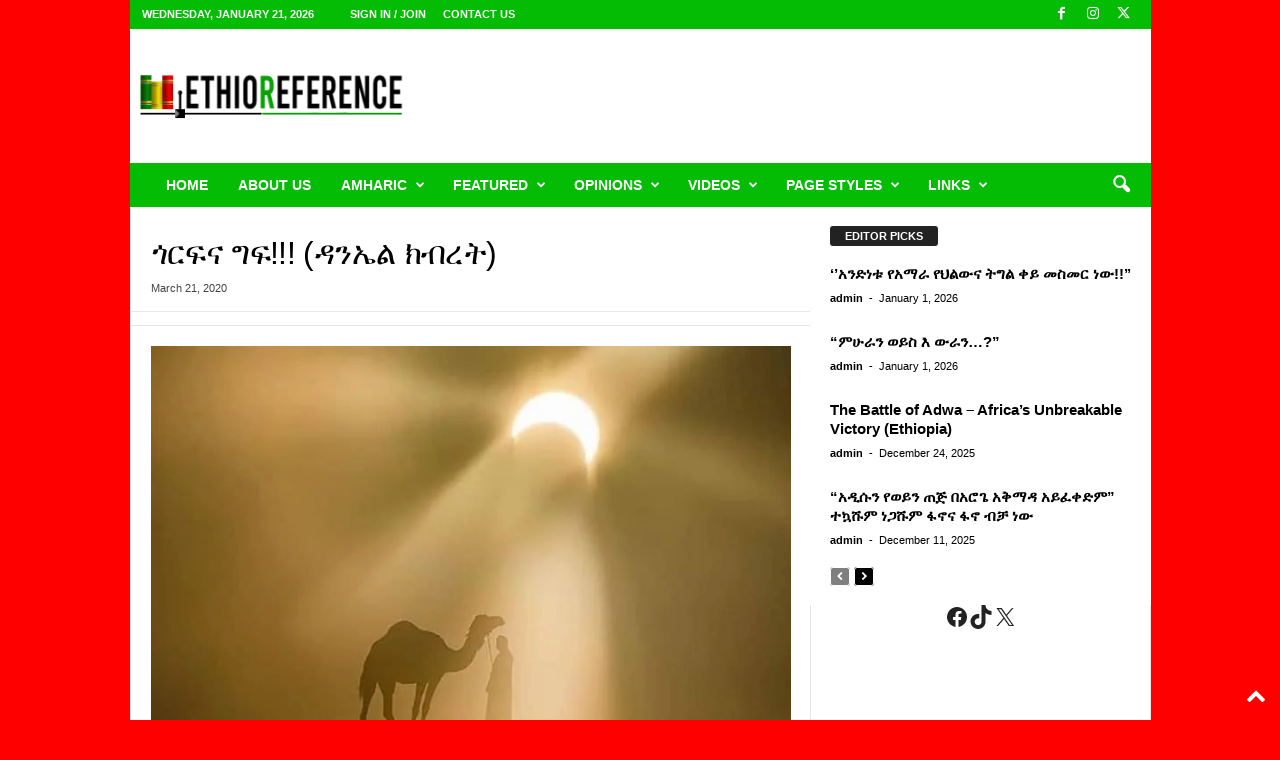

--- FILE ---
content_type: text/html; charset=UTF-8
request_url: https://ethioreference.com/archives/21571
body_size: 46605
content:
<!doctype html >
<!--[if IE 8]>    <html class="ie8" dir="ltr" lang="en" prefix="og: https://ogp.me/ns#"> <![endif]-->
<!--[if IE 9]>    <html class="ie9" dir="ltr" lang="en" prefix="og: https://ogp.me/ns#"> <![endif]-->
<!--[if gt IE 8]><!--> <html dir="ltr" lang="en" prefix="og: https://ogp.me/ns#"> <!--<![endif]-->
<head>
    <title>ጎርፍና ግፍ!!! (ዳንኤል ክብረት) - EthioReference</title>
    <meta charset="UTF-8" />
    <meta name="viewport" content="width=device-width, initial-scale=1.0">
    <link rel="pingback" href="https://ethioreference.com/xmlrpc.php" />
    
		<!-- All in One SEO 4.9.3 - aioseo.com -->
	<meta name="description" content="ጎርፍና ግፍ!!! ዳንኤል ክብረት ሰሚ ካጡ የሶማሌ ተረቶች አንዱ እንዲህ ይላል!?! አንድ ሰው የጠፋች የአካባቢው ግመል ፍለጋ ጫካ ይገባል፡፡ ከብዙ መከራ በኋላ ያቺን ግመል አግኝቶ ከተማ ገባና ግመሏን ለባለቤቱ ሳይመልስ ሐሳቡን ቀይሮ ራሱ ያልባትና ይጋልባት ጀመር፡፡ ግመሏን ከአውሬ ለማዳን ጫካ ገብቶ የነበረው ሰውዬ እርሱ ራሱ ግመሏን መውሰዱ ብዙዎችን አስገረማቸው፡፡ ትንሽ ቆየና ከዚያች ከአንዷ ግመል ወተት" />
	<meta name="robots" content="max-image-preview:large" />
	<meta name="author" content="admin"/>
	<link rel="canonical" href="https://ethioreference.com/archives/21571" />
	<meta name="generator" content="All in One SEO (AIOSEO) 4.9.3" />
		<meta property="og:locale" content="en_US" />
		<meta property="og:site_name" content="EthioReference - Ethiopian Reference, is an Ethiopians website established to provide news,articles &amp; opinions." />
		<meta property="og:type" content="article" />
		<meta property="og:title" content="ጎርፍና ግፍ!!! (ዳንኤል ክብረት) - EthioReference" />
		<meta property="og:description" content="ጎርፍና ግፍ!!! ዳንኤል ክብረት ሰሚ ካጡ የሶማሌ ተረቶች አንዱ እንዲህ ይላል!?! አንድ ሰው የጠፋች የአካባቢው ግመል ፍለጋ ጫካ ይገባል፡፡ ከብዙ መከራ በኋላ ያቺን ግመል አግኝቶ ከተማ ገባና ግመሏን ለባለቤቱ ሳይመልስ ሐሳቡን ቀይሮ ራሱ ያልባትና ይጋልባት ጀመር፡፡ ግመሏን ከአውሬ ለማዳን ጫካ ገብቶ የነበረው ሰውዬ እርሱ ራሱ ግመሏን መውሰዱ ብዙዎችን አስገረማቸው፡፡ ትንሽ ቆየና ከዚያች ከአንዷ ግመል ወተት" />
		<meta property="og:url" content="https://ethioreference.com/archives/21571" />
		<meta property="og:image" content="https://ethioreference.com/wp-content/uploads/2026/01/logo-normal-117.png" />
		<meta property="og:image:secure_url" content="https://ethioreference.com/wp-content/uploads/2026/01/logo-normal-117.png" />
		<meta property="og:image:width" content="112" />
		<meta property="og:image:height" content="112" />
		<meta property="article:published_time" content="2020-03-21T17:17:01+00:00" />
		<meta property="article:modified_time" content="2020-03-21T17:17:01+00:00" />
		<meta property="article:publisher" content="https://www.facebook.com/EthoReferencee/" />
		<meta name="twitter:card" content="summary_large_image" />
		<meta name="twitter:site" content="@ethioreference" />
		<meta name="twitter:title" content="ጎርፍና ግፍ!!! (ዳንኤል ክብረት) - EthioReference" />
		<meta name="twitter:description" content="ጎርፍና ግፍ!!! ዳንኤል ክብረት ሰሚ ካጡ የሶማሌ ተረቶች አንዱ እንዲህ ይላል!?! አንድ ሰው የጠፋች የአካባቢው ግመል ፍለጋ ጫካ ይገባል፡፡ ከብዙ መከራ በኋላ ያቺን ግመል አግኝቶ ከተማ ገባና ግመሏን ለባለቤቱ ሳይመልስ ሐሳቡን ቀይሮ ራሱ ያልባትና ይጋልባት ጀመር፡፡ ግመሏን ከአውሬ ለማዳን ጫካ ገብቶ የነበረው ሰውዬ እርሱ ራሱ ግመሏን መውሰዱ ብዙዎችን አስገረማቸው፡፡ ትንሽ ቆየና ከዚያች ከአንዷ ግመል ወተት" />
		<meta name="twitter:creator" content="@ethioreference" />
		<meta name="twitter:image" content="https://ethioreference.com/wp-content/uploads/2026/01/logo-normal-117.png" />
		<script type="application/ld+json" class="aioseo-schema">
			{"@context":"https:\/\/schema.org","@graph":[{"@type":"BlogPosting","@id":"https:\/\/ethioreference.com\/archives\/21571#blogposting","name":"\u130e\u122d\u134d\u1293 \u130d\u134d!!! (\u12f3\u1295\u12a4\u120d \u12ad\u1265\u1228\u1275) - EthioReference","headline":"\u130e\u122d\u134d\u1293 \u130d\u134d!!! (\u12f3\u1295\u12a4\u120d \u12ad\u1265\u1228\u1275)","author":{"@id":"https:\/\/ethioreference.com\/archives\/author\/admin#author"},"publisher":{"@id":"https:\/\/ethioreference.com\/#organization"},"image":{"@type":"ImageObject","url":"https:\/\/ethioreference.com\/wp-content\/uploads\/2020\/03\/FB_IMG_1584780972236.jpg","width":720,"height":479},"datePublished":"2020-03-21T17:17:01+00:00","dateModified":"2020-03-21T17:17:01+00:00","inLanguage":"en","mainEntityOfPage":{"@id":"https:\/\/ethioreference.com\/archives\/21571#webpage"},"isPartOf":{"@id":"https:\/\/ethioreference.com\/archives\/21571#webpage"},"articleSection":"Amharic"},{"@type":"BreadcrumbList","@id":"https:\/\/ethioreference.com\/archives\/21571#breadcrumblist","itemListElement":[{"@type":"ListItem","@id":"https:\/\/ethioreference.com#listItem","position":1,"name":"Home","item":"https:\/\/ethioreference.com","nextItem":{"@type":"ListItem","@id":"https:\/\/ethioreference.com\/archives\/category\/amharic#listItem","name":"Amharic"}},{"@type":"ListItem","@id":"https:\/\/ethioreference.com\/archives\/category\/amharic#listItem","position":2,"name":"Amharic","item":"https:\/\/ethioreference.com\/archives\/category\/amharic","nextItem":{"@type":"ListItem","@id":"https:\/\/ethioreference.com\/archives\/21571#listItem","name":"\u130e\u122d\u134d\u1293 \u130d\u134d!!! (\u12f3\u1295\u12a4\u120d \u12ad\u1265\u1228\u1275)"},"previousItem":{"@type":"ListItem","@id":"https:\/\/ethioreference.com#listItem","name":"Home"}},{"@type":"ListItem","@id":"https:\/\/ethioreference.com\/archives\/21571#listItem","position":3,"name":"\u130e\u122d\u134d\u1293 \u130d\u134d!!! (\u12f3\u1295\u12a4\u120d \u12ad\u1265\u1228\u1275)","previousItem":{"@type":"ListItem","@id":"https:\/\/ethioreference.com\/archives\/category\/amharic#listItem","name":"Amharic"}}]},{"@type":"Organization","@id":"https:\/\/ethioreference.com\/#organization","name":"EthioReference ETHIOREFERENCE.COM","description":"Ethiopian Reference, is an Ethiopians website established to provide news,articles & opinions. Ethio-Reference has served as an independent and alternative source of information, focusing on Ethiopia and the surrounding region. We believe that what matters to Ethiopia and its people matters to us. To ensure we serve our community with integrity, Diversity, Equity, and Inclusion (DEI) form the backbone of our publishing policy.","url":"https:\/\/ethioreference.com\/","telephone":"+4747154122","logo":{"@type":"ImageObject","url":"https:\/\/ethioreference.com\/wp-content\/uploads\/2026\/01\/logo-normal-117.png","@id":"https:\/\/ethioreference.com\/archives\/21571\/#organizationLogo","width":112,"height":112},"image":{"@id":"https:\/\/ethioreference.com\/archives\/21571\/#organizationLogo"},"sameAs":["https:\/\/www.facebook.com\/EthoReferencee\/","https:\/\/x.com\/ethioreference"]},{"@type":"Person","@id":"https:\/\/ethioreference.com\/archives\/author\/admin#author","url":"https:\/\/ethioreference.com\/archives\/author\/admin","name":"admin","image":{"@type":"ImageObject","@id":"https:\/\/ethioreference.com\/archives\/21571#authorImage","url":"https:\/\/secure.gravatar.com\/avatar\/14163e089b4f6a44ef83cbeef8d99c18da0c8521fd1545d9b2710d597dc5b294?s=96&d=mm&r=g","width":96,"height":96,"caption":"admin"}},{"@type":"WebPage","@id":"https:\/\/ethioreference.com\/archives\/21571#webpage","url":"https:\/\/ethioreference.com\/archives\/21571","name":"\u130e\u122d\u134d\u1293 \u130d\u134d!!! (\u12f3\u1295\u12a4\u120d \u12ad\u1265\u1228\u1275) - EthioReference","description":"\u130e\u122d\u134d\u1293 \u130d\u134d!!! \u12f3\u1295\u12a4\u120d \u12ad\u1265\u1228\u1275 \u1230\u121a \u12ab\u1321 \u12e8\u1236\u121b\u120c \u1270\u1228\u1276\u127d \u12a0\u1295\u12f1 \u12a5\u1295\u12f2\u1205 \u12ed\u120b\u120d!?! \u12a0\u1295\u12f5 \u1230\u12cd \u12e8\u1320\u134b\u127d \u12e8\u12a0\u12ab\u1263\u1262\u12cd \u130d\u1218\u120d \u134d\u1208\u130b \u132b\u12ab \u12ed\u1308\u1263\u120d\u1361\u1361 \u12a8\u1265\u12d9 \u1218\u12a8\u122b \u1260\u128b\u120b \u12eb\u127a\u1295 \u130d\u1218\u120d \u12a0\u130d\u129d\u1276 \u12a8\u1270\u121b \u1308\u1263\u1293 \u130d\u1218\u120f\u1295 \u1208\u1263\u1208\u1264\u1271 \u1233\u12ed\u1218\u120d\u1235 \u1210\u1233\u1261\u1295 \u1240\u12ed\u122e \u122b\u1231 \u12eb\u120d\u1263\u1275\u1293 \u12ed\u130b\u120d\u1263\u1275 \u1300\u1218\u122d\u1361\u1361 \u130d\u1218\u120f\u1295 \u12a8\u12a0\u12cd\u122c \u1208\u121b\u12f3\u1295 \u132b\u12ab \u1308\u1265\u1276 \u12e8\u1290\u1260\u1228\u12cd \u1230\u12cd\u12ec \u12a5\u122d\u1231 \u122b\u1231 \u130d\u1218\u120f\u1295 \u1218\u12cd\u1230\u12f1 \u1265\u12d9\u12ce\u127d\u1295 \u12a0\u1235\u1308\u1228\u121b\u1278\u12cd\u1361\u1361 \u1275\u1295\u123d \u1246\u12e8\u1293 \u12a8\u12da\u12eb\u127d \u12a8\u12a0\u1295\u12f7 \u130d\u1218\u120d \u12c8\u1270\u1275","inLanguage":"en","isPartOf":{"@id":"https:\/\/ethioreference.com\/#website"},"breadcrumb":{"@id":"https:\/\/ethioreference.com\/archives\/21571#breadcrumblist"},"author":{"@id":"https:\/\/ethioreference.com\/archives\/author\/admin#author"},"creator":{"@id":"https:\/\/ethioreference.com\/archives\/author\/admin#author"},"image":{"@type":"ImageObject","url":"https:\/\/ethioreference.com\/wp-content\/uploads\/2020\/03\/FB_IMG_1584780972236.jpg","@id":"https:\/\/ethioreference.com\/archives\/21571\/#mainImage","width":720,"height":479},"primaryImageOfPage":{"@id":"https:\/\/ethioreference.com\/archives\/21571#mainImage"},"datePublished":"2020-03-21T17:17:01+00:00","dateModified":"2020-03-21T17:17:01+00:00"},{"@type":"WebSite","@id":"https:\/\/ethioreference.com\/#website","url":"https:\/\/ethioreference.com\/","name":"EthioReference","description":"Ethiopian Reference, is an Ethiopians website established to provide news,articles & opinions.","inLanguage":"en","publisher":{"@id":"https:\/\/ethioreference.com\/#organization"}}]}
		</script>
		<!-- All in One SEO -->

<link rel="icon" type="image/png" href="https://ethioreference.com/wp-content/uploads/2026/01/er-logo-small3.png"><link rel="apple-touch-icon" sizes="76x76" href="https://ethioreference.com/wp-content/uploads/2026/01/er-logo-small3.png"/><link rel="apple-touch-icon" sizes="120x120" href="https://ethioreference.com/wp-content/uploads/2026/01/er-logo-small3.png"/><link rel="apple-touch-icon" sizes="152x152" href="https://ethioreference.com/wp-content/uploads/2026/01/er-logo-small3.png"/><link rel="apple-touch-icon" sizes="114x114" href="https://ethioreference.com/wp-content/uploads/2026/01/er-logo-small3.png"/><link rel="apple-touch-icon" sizes="144x144" href="https://ethioreference.com/wp-content/uploads/2026/01/er-logo-small3.png"/><link rel='dns-prefetch' href='//static.addtoany.com' />
<link rel='dns-prefetch' href='//www.googletagmanager.com' />
<link rel="alternate" type="application/rss+xml" title="EthioReference &raquo; Feed" href="https://ethioreference.com/feed" />
<link rel="alternate" type="application/rss+xml" title="EthioReference &raquo; Comments Feed" href="https://ethioreference.com/comments/feed" />
<link rel="alternate" type="application/rss+xml" title="EthioReference &raquo; ጎርፍና ግፍ!!! (ዳንኤል ክብረት) Comments Feed" href="https://ethioreference.com/archives/21571/feed" />
<link rel="alternate" title="oEmbed (JSON)" type="application/json+oembed" href="https://ethioreference.com/wp-json/oembed/1.0/embed?url=https%3A%2F%2Fethioreference.com%2Farchives%2F21571" />
<link rel="alternate" title="oEmbed (XML)" type="text/xml+oembed" href="https://ethioreference.com/wp-json/oembed/1.0/embed?url=https%3A%2F%2Fethioreference.com%2Farchives%2F21571&#038;format=xml" />
		<!-- This site uses the Google Analytics by MonsterInsights plugin v9.11.1 - Using Analytics tracking - https://www.monsterinsights.com/ -->
							<script src="//www.googletagmanager.com/gtag/js?id=G-8VYW4P7JXS"  data-cfasync="false" data-wpfc-render="false" type="text/javascript" async></script>
			<script data-cfasync="false" data-wpfc-render="false" type="text/javascript">
				var mi_version = '9.11.1';
				var mi_track_user = true;
				var mi_no_track_reason = '';
								var MonsterInsightsDefaultLocations = {"page_location":"https:\/\/ethioreference.com\/archives\/21571\/"};
								if ( typeof MonsterInsightsPrivacyGuardFilter === 'function' ) {
					var MonsterInsightsLocations = (typeof MonsterInsightsExcludeQuery === 'object') ? MonsterInsightsPrivacyGuardFilter( MonsterInsightsExcludeQuery ) : MonsterInsightsPrivacyGuardFilter( MonsterInsightsDefaultLocations );
				} else {
					var MonsterInsightsLocations = (typeof MonsterInsightsExcludeQuery === 'object') ? MonsterInsightsExcludeQuery : MonsterInsightsDefaultLocations;
				}

								var disableStrs = [
										'ga-disable-G-8VYW4P7JXS',
									];

				/* Function to detect opted out users */
				function __gtagTrackerIsOptedOut() {
					for (var index = 0; index < disableStrs.length; index++) {
						if (document.cookie.indexOf(disableStrs[index] + '=true') > -1) {
							return true;
						}
					}

					return false;
				}

				/* Disable tracking if the opt-out cookie exists. */
				if (__gtagTrackerIsOptedOut()) {
					for (var index = 0; index < disableStrs.length; index++) {
						window[disableStrs[index]] = true;
					}
				}

				/* Opt-out function */
				function __gtagTrackerOptout() {
					for (var index = 0; index < disableStrs.length; index++) {
						document.cookie = disableStrs[index] + '=true; expires=Thu, 31 Dec 2099 23:59:59 UTC; path=/';
						window[disableStrs[index]] = true;
					}
				}

				if ('undefined' === typeof gaOptout) {
					function gaOptout() {
						__gtagTrackerOptout();
					}
				}
								window.dataLayer = window.dataLayer || [];

				window.MonsterInsightsDualTracker = {
					helpers: {},
					trackers: {},
				};
				if (mi_track_user) {
					function __gtagDataLayer() {
						dataLayer.push(arguments);
					}

					function __gtagTracker(type, name, parameters) {
						if (!parameters) {
							parameters = {};
						}

						if (parameters.send_to) {
							__gtagDataLayer.apply(null, arguments);
							return;
						}

						if (type === 'event') {
														parameters.send_to = monsterinsights_frontend.v4_id;
							var hookName = name;
							if (typeof parameters['event_category'] !== 'undefined') {
								hookName = parameters['event_category'] + ':' + name;
							}

							if (typeof MonsterInsightsDualTracker.trackers[hookName] !== 'undefined') {
								MonsterInsightsDualTracker.trackers[hookName](parameters);
							} else {
								__gtagDataLayer('event', name, parameters);
							}
							
						} else {
							__gtagDataLayer.apply(null, arguments);
						}
					}

					__gtagTracker('js', new Date());
					__gtagTracker('set', {
						'developer_id.dZGIzZG': true,
											});
					if ( MonsterInsightsLocations.page_location ) {
						__gtagTracker('set', MonsterInsightsLocations);
					}
										__gtagTracker('config', 'G-8VYW4P7JXS', {"forceSSL":"true","link_attribution":"true"} );
										window.gtag = __gtagTracker;										(function () {
						/* https://developers.google.com/analytics/devguides/collection/analyticsjs/ */
						/* ga and __gaTracker compatibility shim. */
						var noopfn = function () {
							return null;
						};
						var newtracker = function () {
							return new Tracker();
						};
						var Tracker = function () {
							return null;
						};
						var p = Tracker.prototype;
						p.get = noopfn;
						p.set = noopfn;
						p.send = function () {
							var args = Array.prototype.slice.call(arguments);
							args.unshift('send');
							__gaTracker.apply(null, args);
						};
						var __gaTracker = function () {
							var len = arguments.length;
							if (len === 0) {
								return;
							}
							var f = arguments[len - 1];
							if (typeof f !== 'object' || f === null || typeof f.hitCallback !== 'function') {
								if ('send' === arguments[0]) {
									var hitConverted, hitObject = false, action;
									if ('event' === arguments[1]) {
										if ('undefined' !== typeof arguments[3]) {
											hitObject = {
												'eventAction': arguments[3],
												'eventCategory': arguments[2],
												'eventLabel': arguments[4],
												'value': arguments[5] ? arguments[5] : 1,
											}
										}
									}
									if ('pageview' === arguments[1]) {
										if ('undefined' !== typeof arguments[2]) {
											hitObject = {
												'eventAction': 'page_view',
												'page_path': arguments[2],
											}
										}
									}
									if (typeof arguments[2] === 'object') {
										hitObject = arguments[2];
									}
									if (typeof arguments[5] === 'object') {
										Object.assign(hitObject, arguments[5]);
									}
									if ('undefined' !== typeof arguments[1].hitType) {
										hitObject = arguments[1];
										if ('pageview' === hitObject.hitType) {
											hitObject.eventAction = 'page_view';
										}
									}
									if (hitObject) {
										action = 'timing' === arguments[1].hitType ? 'timing_complete' : hitObject.eventAction;
										hitConverted = mapArgs(hitObject);
										__gtagTracker('event', action, hitConverted);
									}
								}
								return;
							}

							function mapArgs(args) {
								var arg, hit = {};
								var gaMap = {
									'eventCategory': 'event_category',
									'eventAction': 'event_action',
									'eventLabel': 'event_label',
									'eventValue': 'event_value',
									'nonInteraction': 'non_interaction',
									'timingCategory': 'event_category',
									'timingVar': 'name',
									'timingValue': 'value',
									'timingLabel': 'event_label',
									'page': 'page_path',
									'location': 'page_location',
									'title': 'page_title',
									'referrer' : 'page_referrer',
								};
								for (arg in args) {
																		if (!(!args.hasOwnProperty(arg) || !gaMap.hasOwnProperty(arg))) {
										hit[gaMap[arg]] = args[arg];
									} else {
										hit[arg] = args[arg];
									}
								}
								return hit;
							}

							try {
								f.hitCallback();
							} catch (ex) {
							}
						};
						__gaTracker.create = newtracker;
						__gaTracker.getByName = newtracker;
						__gaTracker.getAll = function () {
							return [];
						};
						__gaTracker.remove = noopfn;
						__gaTracker.loaded = true;
						window['__gaTracker'] = __gaTracker;
					})();
									} else {
										console.log("");
					(function () {
						function __gtagTracker() {
							return null;
						}

						window['__gtagTracker'] = __gtagTracker;
						window['gtag'] = __gtagTracker;
					})();
									}
			</script>
							<!-- / Google Analytics by MonsterInsights -->
		<style id='wp-img-auto-sizes-contain-inline-css' type='text/css'>
img:is([sizes=auto i],[sizes^="auto," i]){contain-intrinsic-size:3000px 1500px}
/*# sourceURL=wp-img-auto-sizes-contain-inline-css */
</style>
<style id='wp-emoji-styles-inline-css' type='text/css'>

	img.wp-smiley, img.emoji {
		display: inline !important;
		border: none !important;
		box-shadow: none !important;
		height: 1em !important;
		width: 1em !important;
		margin: 0 0.07em !important;
		vertical-align: -0.1em !important;
		background: none !important;
		padding: 0 !important;
	}
/*# sourceURL=wp-emoji-styles-inline-css */
</style>
<style id='wp-block-library-inline-css' type='text/css'>
:root{--wp-block-synced-color:#7a00df;--wp-block-synced-color--rgb:122,0,223;--wp-bound-block-color:var(--wp-block-synced-color);--wp-editor-canvas-background:#ddd;--wp-admin-theme-color:#007cba;--wp-admin-theme-color--rgb:0,124,186;--wp-admin-theme-color-darker-10:#006ba1;--wp-admin-theme-color-darker-10--rgb:0,107,160.5;--wp-admin-theme-color-darker-20:#005a87;--wp-admin-theme-color-darker-20--rgb:0,90,135;--wp-admin-border-width-focus:2px}@media (min-resolution:192dpi){:root{--wp-admin-border-width-focus:1.5px}}.wp-element-button{cursor:pointer}:root .has-very-light-gray-background-color{background-color:#eee}:root .has-very-dark-gray-background-color{background-color:#313131}:root .has-very-light-gray-color{color:#eee}:root .has-very-dark-gray-color{color:#313131}:root .has-vivid-green-cyan-to-vivid-cyan-blue-gradient-background{background:linear-gradient(135deg,#00d084,#0693e3)}:root .has-purple-crush-gradient-background{background:linear-gradient(135deg,#34e2e4,#4721fb 50%,#ab1dfe)}:root .has-hazy-dawn-gradient-background{background:linear-gradient(135deg,#faaca8,#dad0ec)}:root .has-subdued-olive-gradient-background{background:linear-gradient(135deg,#fafae1,#67a671)}:root .has-atomic-cream-gradient-background{background:linear-gradient(135deg,#fdd79a,#004a59)}:root .has-nightshade-gradient-background{background:linear-gradient(135deg,#330968,#31cdcf)}:root .has-midnight-gradient-background{background:linear-gradient(135deg,#020381,#2874fc)}:root{--wp--preset--font-size--normal:16px;--wp--preset--font-size--huge:42px}.has-regular-font-size{font-size:1em}.has-larger-font-size{font-size:2.625em}.has-normal-font-size{font-size:var(--wp--preset--font-size--normal)}.has-huge-font-size{font-size:var(--wp--preset--font-size--huge)}.has-text-align-center{text-align:center}.has-text-align-left{text-align:left}.has-text-align-right{text-align:right}.has-fit-text{white-space:nowrap!important}#end-resizable-editor-section{display:none}.aligncenter{clear:both}.items-justified-left{justify-content:flex-start}.items-justified-center{justify-content:center}.items-justified-right{justify-content:flex-end}.items-justified-space-between{justify-content:space-between}.screen-reader-text{border:0;clip-path:inset(50%);height:1px;margin:-1px;overflow:hidden;padding:0;position:absolute;width:1px;word-wrap:normal!important}.screen-reader-text:focus{background-color:#ddd;clip-path:none;color:#444;display:block;font-size:1em;height:auto;left:5px;line-height:normal;padding:15px 23px 14px;text-decoration:none;top:5px;width:auto;z-index:100000}html :where(.has-border-color){border-style:solid}html :where([style*=border-top-color]){border-top-style:solid}html :where([style*=border-right-color]){border-right-style:solid}html :where([style*=border-bottom-color]){border-bottom-style:solid}html :where([style*=border-left-color]){border-left-style:solid}html :where([style*=border-width]){border-style:solid}html :where([style*=border-top-width]){border-top-style:solid}html :where([style*=border-right-width]){border-right-style:solid}html :where([style*=border-bottom-width]){border-bottom-style:solid}html :where([style*=border-left-width]){border-left-style:solid}html :where(img[class*=wp-image-]){height:auto;max-width:100%}:where(figure){margin:0 0 1em}html :where(.is-position-sticky){--wp-admin--admin-bar--position-offset:var(--wp-admin--admin-bar--height,0px)}@media screen and (max-width:600px){html :where(.is-position-sticky){--wp-admin--admin-bar--position-offset:0px}}

/*# sourceURL=wp-block-library-inline-css */
</style><style id='wp-block-social-links-inline-css' type='text/css'>
.wp-block-social-links{background:none;box-sizing:border-box;margin-left:0;padding-left:0;padding-right:0;text-indent:0}.wp-block-social-links .wp-social-link a,.wp-block-social-links .wp-social-link a:hover{border-bottom:0;box-shadow:none;text-decoration:none}.wp-block-social-links .wp-social-link svg{height:1em;width:1em}.wp-block-social-links .wp-social-link span:not(.screen-reader-text){font-size:.65em;margin-left:.5em;margin-right:.5em}.wp-block-social-links.has-small-icon-size{font-size:16px}.wp-block-social-links,.wp-block-social-links.has-normal-icon-size{font-size:24px}.wp-block-social-links.has-large-icon-size{font-size:36px}.wp-block-social-links.has-huge-icon-size{font-size:48px}.wp-block-social-links.aligncenter{display:flex;justify-content:center}.wp-block-social-links.alignright{justify-content:flex-end}.wp-block-social-link{border-radius:9999px;display:block}@media not (prefers-reduced-motion){.wp-block-social-link{transition:transform .1s ease}}.wp-block-social-link{height:auto}.wp-block-social-link a{align-items:center;display:flex;line-height:0}.wp-block-social-link:hover{transform:scale(1.1)}.wp-block-social-links .wp-block-social-link.wp-social-link{display:inline-block;margin:0;padding:0}.wp-block-social-links .wp-block-social-link.wp-social-link .wp-block-social-link-anchor,.wp-block-social-links .wp-block-social-link.wp-social-link .wp-block-social-link-anchor svg,.wp-block-social-links .wp-block-social-link.wp-social-link .wp-block-social-link-anchor:active,.wp-block-social-links .wp-block-social-link.wp-social-link .wp-block-social-link-anchor:hover,.wp-block-social-links .wp-block-social-link.wp-social-link .wp-block-social-link-anchor:visited{color:currentColor;fill:currentColor}:where(.wp-block-social-links:not(.is-style-logos-only)) .wp-social-link{background-color:#f0f0f0;color:#444}:where(.wp-block-social-links:not(.is-style-logos-only)) .wp-social-link-amazon{background-color:#f90;color:#fff}:where(.wp-block-social-links:not(.is-style-logos-only)) .wp-social-link-bandcamp{background-color:#1ea0c3;color:#fff}:where(.wp-block-social-links:not(.is-style-logos-only)) .wp-social-link-behance{background-color:#0757fe;color:#fff}:where(.wp-block-social-links:not(.is-style-logos-only)) .wp-social-link-bluesky{background-color:#0a7aff;color:#fff}:where(.wp-block-social-links:not(.is-style-logos-only)) .wp-social-link-codepen{background-color:#1e1f26;color:#fff}:where(.wp-block-social-links:not(.is-style-logos-only)) .wp-social-link-deviantart{background-color:#02e49b;color:#fff}:where(.wp-block-social-links:not(.is-style-logos-only)) .wp-social-link-discord{background-color:#5865f2;color:#fff}:where(.wp-block-social-links:not(.is-style-logos-only)) .wp-social-link-dribbble{background-color:#e94c89;color:#fff}:where(.wp-block-social-links:not(.is-style-logos-only)) .wp-social-link-dropbox{background-color:#4280ff;color:#fff}:where(.wp-block-social-links:not(.is-style-logos-only)) .wp-social-link-etsy{background-color:#f45800;color:#fff}:where(.wp-block-social-links:not(.is-style-logos-only)) .wp-social-link-facebook{background-color:#0866ff;color:#fff}:where(.wp-block-social-links:not(.is-style-logos-only)) .wp-social-link-fivehundredpx{background-color:#000;color:#fff}:where(.wp-block-social-links:not(.is-style-logos-only)) .wp-social-link-flickr{background-color:#0461dd;color:#fff}:where(.wp-block-social-links:not(.is-style-logos-only)) .wp-social-link-foursquare{background-color:#e65678;color:#fff}:where(.wp-block-social-links:not(.is-style-logos-only)) .wp-social-link-github{background-color:#24292d;color:#fff}:where(.wp-block-social-links:not(.is-style-logos-only)) .wp-social-link-goodreads{background-color:#eceadd;color:#382110}:where(.wp-block-social-links:not(.is-style-logos-only)) .wp-social-link-google{background-color:#ea4434;color:#fff}:where(.wp-block-social-links:not(.is-style-logos-only)) .wp-social-link-gravatar{background-color:#1d4fc4;color:#fff}:where(.wp-block-social-links:not(.is-style-logos-only)) .wp-social-link-instagram{background-color:#f00075;color:#fff}:where(.wp-block-social-links:not(.is-style-logos-only)) .wp-social-link-lastfm{background-color:#e21b24;color:#fff}:where(.wp-block-social-links:not(.is-style-logos-only)) .wp-social-link-linkedin{background-color:#0d66c2;color:#fff}:where(.wp-block-social-links:not(.is-style-logos-only)) .wp-social-link-mastodon{background-color:#3288d4;color:#fff}:where(.wp-block-social-links:not(.is-style-logos-only)) .wp-social-link-medium{background-color:#000;color:#fff}:where(.wp-block-social-links:not(.is-style-logos-only)) .wp-social-link-meetup{background-color:#f6405f;color:#fff}:where(.wp-block-social-links:not(.is-style-logos-only)) .wp-social-link-patreon{background-color:#000;color:#fff}:where(.wp-block-social-links:not(.is-style-logos-only)) .wp-social-link-pinterest{background-color:#e60122;color:#fff}:where(.wp-block-social-links:not(.is-style-logos-only)) .wp-social-link-pocket{background-color:#ef4155;color:#fff}:where(.wp-block-social-links:not(.is-style-logos-only)) .wp-social-link-reddit{background-color:#ff4500;color:#fff}:where(.wp-block-social-links:not(.is-style-logos-only)) .wp-social-link-skype{background-color:#0478d7;color:#fff}:where(.wp-block-social-links:not(.is-style-logos-only)) .wp-social-link-snapchat{background-color:#fefc00;color:#fff;stroke:#000}:where(.wp-block-social-links:not(.is-style-logos-only)) .wp-social-link-soundcloud{background-color:#ff5600;color:#fff}:where(.wp-block-social-links:not(.is-style-logos-only)) .wp-social-link-spotify{background-color:#1bd760;color:#fff}:where(.wp-block-social-links:not(.is-style-logos-only)) .wp-social-link-telegram{background-color:#2aabee;color:#fff}:where(.wp-block-social-links:not(.is-style-logos-only)) .wp-social-link-threads{background-color:#000;color:#fff}:where(.wp-block-social-links:not(.is-style-logos-only)) .wp-social-link-tiktok{background-color:#000;color:#fff}:where(.wp-block-social-links:not(.is-style-logos-only)) .wp-social-link-tumblr{background-color:#011835;color:#fff}:where(.wp-block-social-links:not(.is-style-logos-only)) .wp-social-link-twitch{background-color:#6440a4;color:#fff}:where(.wp-block-social-links:not(.is-style-logos-only)) .wp-social-link-twitter{background-color:#1da1f2;color:#fff}:where(.wp-block-social-links:not(.is-style-logos-only)) .wp-social-link-vimeo{background-color:#1eb7ea;color:#fff}:where(.wp-block-social-links:not(.is-style-logos-only)) .wp-social-link-vk{background-color:#4680c2;color:#fff}:where(.wp-block-social-links:not(.is-style-logos-only)) .wp-social-link-wordpress{background-color:#3499cd;color:#fff}:where(.wp-block-social-links:not(.is-style-logos-only)) .wp-social-link-whatsapp{background-color:#25d366;color:#fff}:where(.wp-block-social-links:not(.is-style-logos-only)) .wp-social-link-x{background-color:#000;color:#fff}:where(.wp-block-social-links:not(.is-style-logos-only)) .wp-social-link-yelp{background-color:#d32422;color:#fff}:where(.wp-block-social-links:not(.is-style-logos-only)) .wp-social-link-youtube{background-color:red;color:#fff}:where(.wp-block-social-links.is-style-logos-only) .wp-social-link{background:none}:where(.wp-block-social-links.is-style-logos-only) .wp-social-link svg{height:1.25em;width:1.25em}:where(.wp-block-social-links.is-style-logos-only) .wp-social-link-amazon{color:#f90}:where(.wp-block-social-links.is-style-logos-only) .wp-social-link-bandcamp{color:#1ea0c3}:where(.wp-block-social-links.is-style-logos-only) .wp-social-link-behance{color:#0757fe}:where(.wp-block-social-links.is-style-logos-only) .wp-social-link-bluesky{color:#0a7aff}:where(.wp-block-social-links.is-style-logos-only) .wp-social-link-codepen{color:#1e1f26}:where(.wp-block-social-links.is-style-logos-only) .wp-social-link-deviantart{color:#02e49b}:where(.wp-block-social-links.is-style-logos-only) .wp-social-link-discord{color:#5865f2}:where(.wp-block-social-links.is-style-logos-only) .wp-social-link-dribbble{color:#e94c89}:where(.wp-block-social-links.is-style-logos-only) .wp-social-link-dropbox{color:#4280ff}:where(.wp-block-social-links.is-style-logos-only) .wp-social-link-etsy{color:#f45800}:where(.wp-block-social-links.is-style-logos-only) .wp-social-link-facebook{color:#0866ff}:where(.wp-block-social-links.is-style-logos-only) .wp-social-link-fivehundredpx{color:#000}:where(.wp-block-social-links.is-style-logos-only) .wp-social-link-flickr{color:#0461dd}:where(.wp-block-social-links.is-style-logos-only) .wp-social-link-foursquare{color:#e65678}:where(.wp-block-social-links.is-style-logos-only) .wp-social-link-github{color:#24292d}:where(.wp-block-social-links.is-style-logos-only) .wp-social-link-goodreads{color:#382110}:where(.wp-block-social-links.is-style-logos-only) .wp-social-link-google{color:#ea4434}:where(.wp-block-social-links.is-style-logos-only) .wp-social-link-gravatar{color:#1d4fc4}:where(.wp-block-social-links.is-style-logos-only) .wp-social-link-instagram{color:#f00075}:where(.wp-block-social-links.is-style-logos-only) .wp-social-link-lastfm{color:#e21b24}:where(.wp-block-social-links.is-style-logos-only) .wp-social-link-linkedin{color:#0d66c2}:where(.wp-block-social-links.is-style-logos-only) .wp-social-link-mastodon{color:#3288d4}:where(.wp-block-social-links.is-style-logos-only) .wp-social-link-medium{color:#000}:where(.wp-block-social-links.is-style-logos-only) .wp-social-link-meetup{color:#f6405f}:where(.wp-block-social-links.is-style-logos-only) .wp-social-link-patreon{color:#000}:where(.wp-block-social-links.is-style-logos-only) .wp-social-link-pinterest{color:#e60122}:where(.wp-block-social-links.is-style-logos-only) .wp-social-link-pocket{color:#ef4155}:where(.wp-block-social-links.is-style-logos-only) .wp-social-link-reddit{color:#ff4500}:where(.wp-block-social-links.is-style-logos-only) .wp-social-link-skype{color:#0478d7}:where(.wp-block-social-links.is-style-logos-only) .wp-social-link-snapchat{color:#fff;stroke:#000}:where(.wp-block-social-links.is-style-logos-only) .wp-social-link-soundcloud{color:#ff5600}:where(.wp-block-social-links.is-style-logos-only) .wp-social-link-spotify{color:#1bd760}:where(.wp-block-social-links.is-style-logos-only) .wp-social-link-telegram{color:#2aabee}:where(.wp-block-social-links.is-style-logos-only) .wp-social-link-threads{color:#000}:where(.wp-block-social-links.is-style-logos-only) .wp-social-link-tiktok{color:#000}:where(.wp-block-social-links.is-style-logos-only) .wp-social-link-tumblr{color:#011835}:where(.wp-block-social-links.is-style-logos-only) .wp-social-link-twitch{color:#6440a4}:where(.wp-block-social-links.is-style-logos-only) .wp-social-link-twitter{color:#1da1f2}:where(.wp-block-social-links.is-style-logos-only) .wp-social-link-vimeo{color:#1eb7ea}:where(.wp-block-social-links.is-style-logos-only) .wp-social-link-vk{color:#4680c2}:where(.wp-block-social-links.is-style-logos-only) .wp-social-link-whatsapp{color:#25d366}:where(.wp-block-social-links.is-style-logos-only) .wp-social-link-wordpress{color:#3499cd}:where(.wp-block-social-links.is-style-logos-only) .wp-social-link-x{color:#000}:where(.wp-block-social-links.is-style-logos-only) .wp-social-link-yelp{color:#d32422}:where(.wp-block-social-links.is-style-logos-only) .wp-social-link-youtube{color:red}.wp-block-social-links.is-style-pill-shape .wp-social-link{width:auto}:root :where(.wp-block-social-links .wp-social-link a){padding:.25em}:root :where(.wp-block-social-links.is-style-logos-only .wp-social-link a){padding:0}:root :where(.wp-block-social-links.is-style-pill-shape .wp-social-link a){padding-left:.6666666667em;padding-right:.6666666667em}.wp-block-social-links:not(.has-icon-color):not(.has-icon-background-color) .wp-social-link-snapchat .wp-block-social-link-label{color:#000}
/*# sourceURL=https://ethioreference.com/wp-includes/blocks/social-links/style.min.css */
</style>
<style id='global-styles-inline-css' type='text/css'>
:root{--wp--preset--aspect-ratio--square: 1;--wp--preset--aspect-ratio--4-3: 4/3;--wp--preset--aspect-ratio--3-4: 3/4;--wp--preset--aspect-ratio--3-2: 3/2;--wp--preset--aspect-ratio--2-3: 2/3;--wp--preset--aspect-ratio--16-9: 16/9;--wp--preset--aspect-ratio--9-16: 9/16;--wp--preset--color--black: #000000;--wp--preset--color--cyan-bluish-gray: #abb8c3;--wp--preset--color--white: #ffffff;--wp--preset--color--pale-pink: #f78da7;--wp--preset--color--vivid-red: #cf2e2e;--wp--preset--color--luminous-vivid-orange: #ff6900;--wp--preset--color--luminous-vivid-amber: #fcb900;--wp--preset--color--light-green-cyan: #7bdcb5;--wp--preset--color--vivid-green-cyan: #00d084;--wp--preset--color--pale-cyan-blue: #8ed1fc;--wp--preset--color--vivid-cyan-blue: #0693e3;--wp--preset--color--vivid-purple: #9b51e0;--wp--preset--gradient--vivid-cyan-blue-to-vivid-purple: linear-gradient(135deg,rgb(6,147,227) 0%,rgb(155,81,224) 100%);--wp--preset--gradient--light-green-cyan-to-vivid-green-cyan: linear-gradient(135deg,rgb(122,220,180) 0%,rgb(0,208,130) 100%);--wp--preset--gradient--luminous-vivid-amber-to-luminous-vivid-orange: linear-gradient(135deg,rgb(252,185,0) 0%,rgb(255,105,0) 100%);--wp--preset--gradient--luminous-vivid-orange-to-vivid-red: linear-gradient(135deg,rgb(255,105,0) 0%,rgb(207,46,46) 100%);--wp--preset--gradient--very-light-gray-to-cyan-bluish-gray: linear-gradient(135deg,rgb(238,238,238) 0%,rgb(169,184,195) 100%);--wp--preset--gradient--cool-to-warm-spectrum: linear-gradient(135deg,rgb(74,234,220) 0%,rgb(151,120,209) 20%,rgb(207,42,186) 40%,rgb(238,44,130) 60%,rgb(251,105,98) 80%,rgb(254,248,76) 100%);--wp--preset--gradient--blush-light-purple: linear-gradient(135deg,rgb(255,206,236) 0%,rgb(152,150,240) 100%);--wp--preset--gradient--blush-bordeaux: linear-gradient(135deg,rgb(254,205,165) 0%,rgb(254,45,45) 50%,rgb(107,0,62) 100%);--wp--preset--gradient--luminous-dusk: linear-gradient(135deg,rgb(255,203,112) 0%,rgb(199,81,192) 50%,rgb(65,88,208) 100%);--wp--preset--gradient--pale-ocean: linear-gradient(135deg,rgb(255,245,203) 0%,rgb(182,227,212) 50%,rgb(51,167,181) 100%);--wp--preset--gradient--electric-grass: linear-gradient(135deg,rgb(202,248,128) 0%,rgb(113,206,126) 100%);--wp--preset--gradient--midnight: linear-gradient(135deg,rgb(2,3,129) 0%,rgb(40,116,252) 100%);--wp--preset--font-size--small: 10px;--wp--preset--font-size--medium: 20px;--wp--preset--font-size--large: 30px;--wp--preset--font-size--x-large: 42px;--wp--preset--font-size--regular: 14px;--wp--preset--font-size--larger: 48px;--wp--preset--spacing--20: 0.44rem;--wp--preset--spacing--30: 0.67rem;--wp--preset--spacing--40: 1rem;--wp--preset--spacing--50: 1.5rem;--wp--preset--spacing--60: 2.25rem;--wp--preset--spacing--70: 3.38rem;--wp--preset--spacing--80: 5.06rem;--wp--preset--shadow--natural: 6px 6px 9px rgba(0, 0, 0, 0.2);--wp--preset--shadow--deep: 12px 12px 50px rgba(0, 0, 0, 0.4);--wp--preset--shadow--sharp: 6px 6px 0px rgba(0, 0, 0, 0.2);--wp--preset--shadow--outlined: 6px 6px 0px -3px rgb(255, 255, 255), 6px 6px rgb(0, 0, 0);--wp--preset--shadow--crisp: 6px 6px 0px rgb(0, 0, 0);}:where(.is-layout-flex){gap: 0.5em;}:where(.is-layout-grid){gap: 0.5em;}body .is-layout-flex{display: flex;}.is-layout-flex{flex-wrap: wrap;align-items: center;}.is-layout-flex > :is(*, div){margin: 0;}body .is-layout-grid{display: grid;}.is-layout-grid > :is(*, div){margin: 0;}:where(.wp-block-columns.is-layout-flex){gap: 2em;}:where(.wp-block-columns.is-layout-grid){gap: 2em;}:where(.wp-block-post-template.is-layout-flex){gap: 1.25em;}:where(.wp-block-post-template.is-layout-grid){gap: 1.25em;}.has-black-color{color: var(--wp--preset--color--black) !important;}.has-cyan-bluish-gray-color{color: var(--wp--preset--color--cyan-bluish-gray) !important;}.has-white-color{color: var(--wp--preset--color--white) !important;}.has-pale-pink-color{color: var(--wp--preset--color--pale-pink) !important;}.has-vivid-red-color{color: var(--wp--preset--color--vivid-red) !important;}.has-luminous-vivid-orange-color{color: var(--wp--preset--color--luminous-vivid-orange) !important;}.has-luminous-vivid-amber-color{color: var(--wp--preset--color--luminous-vivid-amber) !important;}.has-light-green-cyan-color{color: var(--wp--preset--color--light-green-cyan) !important;}.has-vivid-green-cyan-color{color: var(--wp--preset--color--vivid-green-cyan) !important;}.has-pale-cyan-blue-color{color: var(--wp--preset--color--pale-cyan-blue) !important;}.has-vivid-cyan-blue-color{color: var(--wp--preset--color--vivid-cyan-blue) !important;}.has-vivid-purple-color{color: var(--wp--preset--color--vivid-purple) !important;}.has-black-background-color{background-color: var(--wp--preset--color--black) !important;}.has-cyan-bluish-gray-background-color{background-color: var(--wp--preset--color--cyan-bluish-gray) !important;}.has-white-background-color{background-color: var(--wp--preset--color--white) !important;}.has-pale-pink-background-color{background-color: var(--wp--preset--color--pale-pink) !important;}.has-vivid-red-background-color{background-color: var(--wp--preset--color--vivid-red) !important;}.has-luminous-vivid-orange-background-color{background-color: var(--wp--preset--color--luminous-vivid-orange) !important;}.has-luminous-vivid-amber-background-color{background-color: var(--wp--preset--color--luminous-vivid-amber) !important;}.has-light-green-cyan-background-color{background-color: var(--wp--preset--color--light-green-cyan) !important;}.has-vivid-green-cyan-background-color{background-color: var(--wp--preset--color--vivid-green-cyan) !important;}.has-pale-cyan-blue-background-color{background-color: var(--wp--preset--color--pale-cyan-blue) !important;}.has-vivid-cyan-blue-background-color{background-color: var(--wp--preset--color--vivid-cyan-blue) !important;}.has-vivid-purple-background-color{background-color: var(--wp--preset--color--vivid-purple) !important;}.has-black-border-color{border-color: var(--wp--preset--color--black) !important;}.has-cyan-bluish-gray-border-color{border-color: var(--wp--preset--color--cyan-bluish-gray) !important;}.has-white-border-color{border-color: var(--wp--preset--color--white) !important;}.has-pale-pink-border-color{border-color: var(--wp--preset--color--pale-pink) !important;}.has-vivid-red-border-color{border-color: var(--wp--preset--color--vivid-red) !important;}.has-luminous-vivid-orange-border-color{border-color: var(--wp--preset--color--luminous-vivid-orange) !important;}.has-luminous-vivid-amber-border-color{border-color: var(--wp--preset--color--luminous-vivid-amber) !important;}.has-light-green-cyan-border-color{border-color: var(--wp--preset--color--light-green-cyan) !important;}.has-vivid-green-cyan-border-color{border-color: var(--wp--preset--color--vivid-green-cyan) !important;}.has-pale-cyan-blue-border-color{border-color: var(--wp--preset--color--pale-cyan-blue) !important;}.has-vivid-cyan-blue-border-color{border-color: var(--wp--preset--color--vivid-cyan-blue) !important;}.has-vivid-purple-border-color{border-color: var(--wp--preset--color--vivid-purple) !important;}.has-vivid-cyan-blue-to-vivid-purple-gradient-background{background: var(--wp--preset--gradient--vivid-cyan-blue-to-vivid-purple) !important;}.has-light-green-cyan-to-vivid-green-cyan-gradient-background{background: var(--wp--preset--gradient--light-green-cyan-to-vivid-green-cyan) !important;}.has-luminous-vivid-amber-to-luminous-vivid-orange-gradient-background{background: var(--wp--preset--gradient--luminous-vivid-amber-to-luminous-vivid-orange) !important;}.has-luminous-vivid-orange-to-vivid-red-gradient-background{background: var(--wp--preset--gradient--luminous-vivid-orange-to-vivid-red) !important;}.has-very-light-gray-to-cyan-bluish-gray-gradient-background{background: var(--wp--preset--gradient--very-light-gray-to-cyan-bluish-gray) !important;}.has-cool-to-warm-spectrum-gradient-background{background: var(--wp--preset--gradient--cool-to-warm-spectrum) !important;}.has-blush-light-purple-gradient-background{background: var(--wp--preset--gradient--blush-light-purple) !important;}.has-blush-bordeaux-gradient-background{background: var(--wp--preset--gradient--blush-bordeaux) !important;}.has-luminous-dusk-gradient-background{background: var(--wp--preset--gradient--luminous-dusk) !important;}.has-pale-ocean-gradient-background{background: var(--wp--preset--gradient--pale-ocean) !important;}.has-electric-grass-gradient-background{background: var(--wp--preset--gradient--electric-grass) !important;}.has-midnight-gradient-background{background: var(--wp--preset--gradient--midnight) !important;}.has-small-font-size{font-size: var(--wp--preset--font-size--small) !important;}.has-medium-font-size{font-size: var(--wp--preset--font-size--medium) !important;}.has-large-font-size{font-size: var(--wp--preset--font-size--large) !important;}.has-x-large-font-size{font-size: var(--wp--preset--font-size--x-large) !important;}
/*# sourceURL=global-styles-inline-css */
</style>

<style id='classic-theme-styles-inline-css' type='text/css'>
/*! This file is auto-generated */
.wp-block-button__link{color:#fff;background-color:#32373c;border-radius:9999px;box-shadow:none;text-decoration:none;padding:calc(.667em + 2px) calc(1.333em + 2px);font-size:1.125em}.wp-block-file__button{background:#32373c;color:#fff;text-decoration:none}
/*# sourceURL=/wp-includes/css/classic-themes.min.css */
</style>
<link rel='stylesheet' id='td-theme-css' href='https://ethioreference.com/wp-content/themes/Newsmag/style.css?ver=1768469566' type='text/css' media='all' />
<style id='td-theme-inline-css' type='text/css'>
    
        /* custom css - generated by TagDiv Composer */
        @media (max-width: 767px) {
            .td-header-desktop-wrap {
                display: none;
            }
        }
        @media (min-width: 767px) {
            .td-header-mobile-wrap {
                display: none;
            }
        }
    
	
/*# sourceURL=td-theme-inline-css */
</style>
<link rel='stylesheet' id='video-js-css' href='https://ethioreference.com/wp-content/plugins/video-embed-thumbnail-generator/video-js/video-js.min.css?ver=7.20.3' type='text/css' media='all' />
<link rel='stylesheet' id='video-js-kg-skin-css' href='https://ethioreference.com/wp-content/plugins/video-embed-thumbnail-generator/video-js/kg-video-js-skin.css?ver=4.10.3' type='text/css' media='all' />
<link rel='stylesheet' id='kgvid_video_styles-css' href='https://ethioreference.com/wp-content/plugins/video-embed-thumbnail-generator/src/public/css/videopack-styles.css?ver=4.10.3' type='text/css' media='all' />
<link rel='stylesheet' id='addtoany-css' href='https://ethioreference.com/wp-content/plugins/add-to-any/addtoany.min.css?ver=1.16' type='text/css' media='all' />
<link rel='stylesheet' id='js_composer_front-css' href='https://ethioreference.com/wp-content/plugins/js_composer/assets/css/js_composer.min.css?ver=8.7.2' type='text/css' media='all' />
<link rel='stylesheet' id='td-legacy-framework-front-style-css' href='https://ethioreference.com/wp-content/plugins/td-composer/legacy/Newsmag/assets/css/td_legacy_main.css?ver=02f7892c77f8d92ff3a6477b3d96dee8' type='text/css' media='all' />
<link rel='stylesheet' id='wp-cpl-base-css-css' href='https://ethioreference.com/wp-content/plugins/wp-category-posts-list/static/css/wp-cat-list-theme.css?ver=2.0.3' type='text/css' media='all' />
<link rel='stylesheet' id='wp_cpl_css_1-css' href='https://ethioreference.com/wp-content/plugins/wp-category-posts-list/static/css/wp-cat-list-dark.css?ver=2.0.3' type='text/css' media='all' />
<link rel='stylesheet' id='wp_cpl_css_2-css' href='https://ethioreference.com/wp-content/plugins/wp-category-posts-list/static/css/wp-cat-list-giant-gold-fish.css?ver=2.0.3' type='text/css' media='all' />
<link rel='stylesheet' id='wp_cpl_css_3-css' href='https://ethioreference.com/wp-content/plugins/wp-category-posts-list/static/css/wp-cat-list-adrift-in-dreams.css?ver=2.0.3' type='text/css' media='all' />
<script type="text/javascript" src="https://ethioreference.com/wp-content/plugins/google-analytics-for-wordpress/assets/js/frontend-gtag.min.js?ver=9.11.1" id="monsterinsights-frontend-script-js" async="async" data-wp-strategy="async"></script>
<script data-cfasync="false" data-wpfc-render="false" type="text/javascript" id='monsterinsights-frontend-script-js-extra'>/* <![CDATA[ */
var monsterinsights_frontend = {"js_events_tracking":"true","download_extensions":"doc,pdf,ppt,zip,xls,docx,pptx,xlsx","inbound_paths":"[{\"path\":\"\\\/go\\\/\",\"label\":\"affiliate\"},{\"path\":\"\\\/recommend\\\/\",\"label\":\"affiliate\"}]","home_url":"https:\/\/ethioreference.com","hash_tracking":"false","v4_id":"G-8VYW4P7JXS"};/* ]]> */
</script>
<script type="text/javascript" id="addtoany-core-js-before">
/* <![CDATA[ */
window.a2a_config=window.a2a_config||{};a2a_config.callbacks=[];a2a_config.overlays=[];a2a_config.templates={};
a2a_config.icon_color="unset,#ffffff";

//# sourceURL=addtoany-core-js-before
/* ]]> */
</script>
<script type="text/javascript" defer src="https://static.addtoany.com/menu/page.js" id="addtoany-core-js"></script>
<script type="text/javascript" src="https://ethioreference.com/wp-includes/js/jquery/jquery.min.js?ver=3.7.1" id="jquery-core-js"></script>
<script type="text/javascript" src="https://ethioreference.com/wp-includes/js/jquery/jquery-migrate.min.js?ver=3.4.1" id="jquery-migrate-js"></script>
<script type="text/javascript" defer src="https://ethioreference.com/wp-content/plugins/add-to-any/addtoany.min.js?ver=1.1" id="addtoany-jquery-js"></script>

<!-- Google tag (gtag.js) snippet added by Site Kit -->
<!-- Google Analytics snippet added by Site Kit -->
<script type="text/javascript" src="https://www.googletagmanager.com/gtag/js?id=GT-T9HCZD2" id="google_gtagjs-js" async></script>
<script type="text/javascript" id="google_gtagjs-js-after">
/* <![CDATA[ */
window.dataLayer = window.dataLayer || [];function gtag(){dataLayer.push(arguments);}
gtag("set","linker",{"domains":["ethioreference.com"]});
gtag("js", new Date());
gtag("set", "developer_id.dZTNiMT", true);
gtag("config", "GT-T9HCZD2");
//# sourceURL=google_gtagjs-js-after
/* ]]> */
</script>
<script></script><link rel="https://api.w.org/" href="https://ethioreference.com/wp-json/" /><link rel="alternate" title="JSON" type="application/json" href="https://ethioreference.com/wp-json/wp/v2/posts/21571" /><link rel="EditURI" type="application/rsd+xml" title="RSD" href="https://ethioreference.com/xmlrpc.php?rsd" />
<meta name="generator" content="WordPress 6.9" />
<link rel='shortlink' href='https://ethioreference.com/?p=21571' />
<!-- auto ad code generated by Easy Google AdSense plugin v1.0.13 --><script async src="https://pagead2.googlesyndication.com/pagead/js/adsbygoogle.js?client=ca-pub-8743909474952070" crossorigin="anonymous"></script><!-- Easy Google AdSense plugin --><link rel='dns-prefetch' href='https://i0.wp.com/'><link rel='preconnect' href='https://i0.wp.com/' crossorigin><link rel='dns-prefetch' href='https://i1.wp.com/'><link rel='preconnect' href='https://i1.wp.com/' crossorigin><link rel='dns-prefetch' href='https://i2.wp.com/'><link rel='preconnect' href='https://i2.wp.com/' crossorigin><link rel='dns-prefetch' href='https://i3.wp.com/'><link rel='preconnect' href='https://i3.wp.com/' crossorigin><meta name="generator" content="Site Kit by Google 1.170.0" />
<!-- Google AdSense meta tags added by Site Kit -->
<meta name="google-adsense-platform-account" content="ca-host-pub-2644536267352236">
<meta name="google-adsense-platform-domain" content="sitekit.withgoogle.com">
<!-- End Google AdSense meta tags added by Site Kit -->
<meta name="generator" content="Powered by WPBakery Page Builder - drag and drop page builder for WordPress."/>

<!-- JS generated by theme -->

<script type="text/javascript" id="td-generated-header-js">
    
    

	    var tdBlocksArray = []; //here we store all the items for the current page

	    // td_block class - each ajax block uses a object of this class for requests
	    function tdBlock() {
		    this.id = '';
		    this.block_type = 1; //block type id (1-234 etc)
		    this.atts = '';
		    this.td_column_number = '';
		    this.td_current_page = 1; //
		    this.post_count = 0; //from wp
		    this.found_posts = 0; //from wp
		    this.max_num_pages = 0; //from wp
		    this.td_filter_value = ''; //current live filter value
		    this.is_ajax_running = false;
		    this.td_user_action = ''; // load more or infinite loader (used by the animation)
		    this.header_color = '';
		    this.ajax_pagination_infinite_stop = ''; //show load more at page x
	    }

        // td_js_generator - mini detector
        ( function () {
            var htmlTag = document.getElementsByTagName("html")[0];

	        if ( navigator.userAgent.indexOf("MSIE 10.0") > -1 ) {
                htmlTag.className += ' ie10';
            }

            if ( !!navigator.userAgent.match(/Trident.*rv\:11\./) ) {
                htmlTag.className += ' ie11';
            }

	        if ( navigator.userAgent.indexOf("Edge") > -1 ) {
                htmlTag.className += ' ieEdge';
            }

            if ( /(iPad|iPhone|iPod)/g.test(navigator.userAgent) ) {
                htmlTag.className += ' td-md-is-ios';
            }

            var user_agent = navigator.userAgent.toLowerCase();
            if ( user_agent.indexOf("android") > -1 ) {
                htmlTag.className += ' td-md-is-android';
            }

            if ( -1 !== navigator.userAgent.indexOf('Mac OS X')  ) {
                htmlTag.className += ' td-md-is-os-x';
            }

            if ( /chrom(e|ium)/.test(navigator.userAgent.toLowerCase()) ) {
               htmlTag.className += ' td-md-is-chrome';
            }

            if ( -1 !== navigator.userAgent.indexOf('Firefox') ) {
                htmlTag.className += ' td-md-is-firefox';
            }

            if ( -1 !== navigator.userAgent.indexOf('Safari') && -1 === navigator.userAgent.indexOf('Chrome') ) {
                htmlTag.className += ' td-md-is-safari';
            }

            if( -1 !== navigator.userAgent.indexOf('IEMobile') ){
                htmlTag.className += ' td-md-is-iemobile';
            }

        })();

        var tdLocalCache = {};

        ( function () {
            "use strict";

            tdLocalCache = {
                data: {},
                remove: function (resource_id) {
                    delete tdLocalCache.data[resource_id];
                },
                exist: function (resource_id) {
                    return tdLocalCache.data.hasOwnProperty(resource_id) && tdLocalCache.data[resource_id] !== null;
                },
                get: function (resource_id) {
                    return tdLocalCache.data[resource_id];
                },
                set: function (resource_id, cachedData) {
                    tdLocalCache.remove(resource_id);
                    tdLocalCache.data[resource_id] = cachedData;
                }
            };
        })();

    
    
var td_viewport_interval_list=[{"limitBottom":767,"sidebarWidth":251},{"limitBottom":1023,"sidebarWidth":339}];
var td_animation_stack_effect="type0";
var tds_animation_stack=true;
var td_animation_stack_specific_selectors=".entry-thumb, img, .td-lazy-img";
var td_animation_stack_general_selectors=".td-animation-stack img, .td-animation-stack .entry-thumb, .post img, .td-animation-stack .td-lazy-img";
var tdc_is_installed="yes";
var tdc_domain_active=false;
var td_ajax_url="https:\/\/ethioreference.com\/wp-admin\/admin-ajax.php?td_theme_name=Newsmag&v=5.4.3.4";
var td_get_template_directory_uri="https:\/\/ethioreference.com\/wp-content\/plugins\/td-composer\/legacy\/common";
var tds_snap_menu="smart_snap_always";
var tds_logo_on_sticky="show";
var tds_header_style="";
var td_please_wait="Please wait...";
var td_email_user_pass_incorrect="User or password incorrect!";
var td_email_user_incorrect="Email or username incorrect!";
var td_email_incorrect="Email incorrect!";
var td_user_incorrect="Username incorrect!";
var td_email_user_empty="Email or username empty!";
var td_pass_empty="Pass empty!";
var td_pass_pattern_incorrect="Invalid Pass Pattern!";
var td_retype_pass_incorrect="Retyped Pass incorrect!";
var tds_more_articles_on_post_enable="";
var tds_more_articles_on_post_time_to_wait="";
var tds_more_articles_on_post_pages_distance_from_top=0;
var tds_captcha="";
var tds_theme_color_site_wide="#73fe4d";
var tds_smart_sidebar="enabled";
var tdThemeName="Newsmag";
var tdThemeNameWl="Newsmag";
var td_magnific_popup_translation_tPrev="Previous (Left arrow key)";
var td_magnific_popup_translation_tNext="Next (Right arrow key)";
var td_magnific_popup_translation_tCounter="%curr% of %total%";
var td_magnific_popup_translation_ajax_tError="The content from %url% could not be loaded.";
var td_magnific_popup_translation_image_tError="The image #%curr% could not be loaded.";
var tdBlockNonce="a3c61377eb";
var tdMobileMenu="enabled";
var tdMobileSearch="enabled";
var tdDateNamesI18n={"month_names":["January","February","March","April","May","June","July","August","September","October","November","December"],"month_names_short":["Jan","Feb","Mar","Apr","May","Jun","Jul","Aug","Sep","Oct","Nov","Dec"],"day_names":["Sunday","Monday","Tuesday","Wednesday","Thursday","Friday","Saturday"],"day_names_short":["Sun","Mon","Tue","Wed","Thu","Fri","Sat"]};
var td_deploy_mode="deploy";
var td_ad_background_click_link="";
var td_ad_background_click_target="";
</script>


<!-- Header style compiled by theme -->

<style>
/* custom css - generated by TagDiv Composer */
    

body {
	background-color:#ff0000;
}
.td-header-border:before,
    .td-trending-now-title,
    .td_block_mega_menu .td_mega_menu_sub_cats .cur-sub-cat,
    .td-post-category:hover,
    .td-header-style-2 .td-header-sp-logo,
    .td-next-prev-wrap a:hover i,
    .page-nav .current,
    .widget_calendar tfoot a:hover,
    .td-footer-container .widget_search .wpb_button:hover,
    .td-scroll-up-visible,
    .dropcap,
    .td-category a,
    input[type="submit"]:hover,
    .td-post-small-box a:hover,
    .td-404-sub-sub-title a:hover,
    .td-rating-bar-wrap div,
    .td_top_authors .td-active .td-author-post-count,
    .td_top_authors .td-active .td-author-comments-count,
    .td_smart_list_3 .td-sml3-top-controls i:hover,
    .td_smart_list_3 .td-sml3-bottom-controls i:hover,
    .td_wrapper_video_playlist .td_video_controls_playlist_wrapper,
    .td-read-more a:hover,
    .td-login-wrap .btn,
    .td_display_err,
    .td-header-style-6 .td-top-menu-full,
    #bbpress-forums button:hover,
    #bbpress-forums .bbp-pagination .current,
    .bbp_widget_login .button:hover,
    .header-search-wrap .td-drop-down-search .btn:hover,
    .td-post-text-content .more-link-wrap:hover a,
    #buddypress div.item-list-tabs ul li > a span,
    #buddypress div.item-list-tabs ul li > a:hover span,
    #buddypress input[type=submit]:hover,
    #buddypress a.button:hover span,
    #buddypress div.item-list-tabs ul li.selected a span,
    #buddypress div.item-list-tabs ul li.current a span,
    #buddypress input[type=submit]:focus,
    .td-grid-style-3 .td-big-grid-post .td-module-thumb a:last-child:before,
    .td-grid-style-4 .td-big-grid-post .td-module-thumb a:last-child:before,
    .td-grid-style-5 .td-big-grid-post .td-module-thumb:after,
    .td_category_template_2 .td-category-siblings .td-category a:hover,
    .td-weather-week:before,
    .td-weather-information:before,
     .td_3D_btn,
    .td_shadow_btn,
    .td_default_btn,
    .td_square_btn, 
    .td_outlined_btn:hover {
        background-color: #73fe4d;
    }

    @media (max-width: 767px) {
        .td-category a.td-current-sub-category {
            background-color: #73fe4d;
        }
    }

    .woocommerce .onsale,
    .woocommerce .woocommerce a.button:hover,
    .woocommerce-page .woocommerce .button:hover,
    .single-product .product .summary .cart .button:hover,
    .woocommerce .woocommerce .product a.button:hover,
    .woocommerce .product a.button:hover,
    .woocommerce .product #respond input#submit:hover,
    .woocommerce .checkout input#place_order:hover,
    .woocommerce .woocommerce.widget .button:hover,
    .woocommerce .woocommerce-message .button:hover,
    .woocommerce .woocommerce-error .button:hover,
    .woocommerce .woocommerce-info .button:hover,
    .woocommerce.widget .ui-slider .ui-slider-handle,
    .vc_btn-black:hover,
	.wpb_btn-black:hover,
	.item-list-tabs .feed:hover a,
	.td-smart-list-button:hover {
    	background-color: #73fe4d;
    }

    .td-header-sp-top-menu .top-header-menu > .current-menu-item > a,
    .td-header-sp-top-menu .top-header-menu > .current-menu-ancestor > a,
    .td-header-sp-top-menu .top-header-menu > .current-category-ancestor > a,
    .td-header-sp-top-menu .top-header-menu > li > a:hover,
    .td-header-sp-top-menu .top-header-menu > .sfHover > a,
    .top-header-menu ul .current-menu-item > a,
    .top-header-menu ul .current-menu-ancestor > a,
    .top-header-menu ul .current-category-ancestor > a,
    .top-header-menu ul li > a:hover,
    .top-header-menu ul .sfHover > a,
    .sf-menu ul .td-menu-item > a:hover,
    .sf-menu ul .sfHover > a,
    .sf-menu ul .current-menu-ancestor > a,
    .sf-menu ul .current-category-ancestor > a,
    .sf-menu ul .current-menu-item > a,
    .td_module_wrap:hover .entry-title a,
    .td_mod_mega_menu:hover .entry-title a,
    .footer-email-wrap a,
    .widget a:hover,
    .td-footer-container .widget_calendar #today,
    .td-category-pulldown-filter a.td-pulldown-category-filter-link:hover,
    .td-load-more-wrap a:hover,
    .td-post-next-prev-content a:hover,
    .td-author-name a:hover,
    .td-author-url a:hover,
    .td_mod_related_posts:hover .entry-title a,
    .td-search-query,
    .header-search-wrap .td-drop-down-search .result-msg a:hover,
    .td_top_authors .td-active .td-authors-name a,
    .post blockquote p,
    .td-post-content blockquote p,
    .page blockquote p,
    .comment-list cite a:hover,
    .comment-list cite:hover,
    .comment-list .comment-reply-link:hover,
    a,
    .white-menu #td-header-menu .sf-menu > li > a:hover,
    .white-menu #td-header-menu .sf-menu > .current-menu-ancestor > a,
    .white-menu #td-header-menu .sf-menu > .current-menu-item > a,
    .td_quote_on_blocks,
    #bbpress-forums .bbp-forum-freshness a:hover,
    #bbpress-forums .bbp-topic-freshness a:hover,
    #bbpress-forums .bbp-forums-list li a:hover,
    #bbpress-forums .bbp-forum-title:hover,
    #bbpress-forums .bbp-topic-permalink:hover,
    #bbpress-forums .bbp-topic-started-by a:hover,
    #bbpress-forums .bbp-topic-started-in a:hover,
    #bbpress-forums .bbp-body .super-sticky li.bbp-topic-title .bbp-topic-permalink,
    #bbpress-forums .bbp-body .sticky li.bbp-topic-title .bbp-topic-permalink,
    #bbpress-forums #subscription-toggle a:hover,
    #bbpress-forums #favorite-toggle a:hover,
    .woocommerce-account .woocommerce-MyAccount-navigation a:hover,
    .widget_display_replies .bbp-author-name,
    .widget_display_topics .bbp-author-name,
    .archive .widget_archive .current,
    .archive .widget_archive .current a,
    .td-subcategory-header .td-category-siblings .td-subcat-dropdown a.td-current-sub-category,
    .td-subcategory-header .td-category-siblings .td-subcat-dropdown a:hover,
    .td-pulldown-filter-display-option:hover,
    .td-pulldown-filter-display-option .td-pulldown-filter-link:hover,
    .td_normal_slide .td-wrapper-pulldown-filter .td-pulldown-filter-list a:hover,
    #buddypress ul.item-list li div.item-title a:hover,
    .td_block_13 .td-pulldown-filter-list a:hover,
    .td_smart_list_8 .td-smart-list-dropdown-wrap .td-smart-list-button:hover,
    .td_smart_list_8 .td-smart-list-dropdown-wrap .td-smart-list-button:hover i,
    .td-sub-footer-container a:hover,
    .td-instagram-user a,
    .td_outlined_btn,
    body .td_block_list_menu li.current-menu-item > a,
    body .td_block_list_menu li.current-menu-ancestor > a,
    body .td_block_list_menu li.current-category-ancestor > a{
        color: #73fe4d;
    }

    .td-mega-menu .wpb_content_element li a:hover,
    .td_login_tab_focus {
        color: #73fe4d !important;
    }

    .td-next-prev-wrap a:hover i,
    .page-nav .current,
    .widget_tag_cloud a:hover,
    .post .td_quote_box,
    .page .td_quote_box,
    .td-login-panel-title,
    #bbpress-forums .bbp-pagination .current,
    .td_category_template_2 .td-category-siblings .td-category a:hover,
    .page-template-page-pagebuilder-latest .td-instagram-user,
     .td_outlined_btn {
        border-color: #73fe4d;
    }

    .td_wrapper_video_playlist .td_video_currently_playing:after,
    .item-list-tabs .feed:hover {
        border-color: #73fe4d !important;
    }


    
    .td-pb-row [class*="td-pb-span"],
    .td-pb-border-top,
    .page-template-page-title-sidebar-php .td-page-content > .wpb_row:first-child,
    .td-post-sharing,
    .td-post-content,
    .td-post-next-prev,
    .author-box-wrap,
    .td-comments-title-wrap,
    .comment-list,
    .comment-respond,
    .td-post-template-5 header,
    .td-container,
    .wpb_content_element,
    .wpb_column,
    .wpb_row,
    .white-menu .td-header-container .td-header-main-menu,
    .td-post-template-1 .td-post-content,
    .td-post-template-4 .td-post-sharing-top,
    .td-header-style-6 .td-header-header .td-make-full,
    #disqus_thread,
    .page-template-page-pagebuilder-title-php .td-page-content > .wpb_row:first-child,
    .td-footer-container:before {
        border-color: #e6e6e6;
    }
    .td-top-border {
        border-color: #e6e6e6 !important;
    }
    .td-container-border:after,
    .td-next-prev-separator,
    .td-container .td-pb-row .wpb_column:before,
    .td-container-border:before,
    .td-main-content:before,
    .td-main-sidebar:before,
    .td-pb-row .td-pb-span4:nth-of-type(3):after,
    .td-pb-row .td-pb-span4:nth-last-of-type(3):after {
    	background-color: #e6e6e6;
    }
    @media (max-width: 767px) {
    	.white-menu .td-header-main-menu {
      		border-color: #e6e6e6;
      	}
    }



    
    .td-header-top-menu,
    .td-header-wrap .td-top-menu-full {
        background-color: #04bc04;
    }

    .td-header-style-1 .td-header-top-menu,
    .td-header-style-2 .td-top-bar-container,
    .td-header-style-7 .td-header-top-menu {
        padding: 0 12px;
        top: 0;
    }

    
    .td-header-sp-top-menu .top-header-menu > li > a,
    .td-header-sp-top-menu .td_data_time,
    .td-subscription-active .td-header-sp-top-menu .tds_menu_login .tdw-wml-user,
    .td-header-sp-top-menu .td-weather-top-widget {
        color: #ffffff;
    }

    
    .top-header-menu > .current-menu-item > a,
    .top-header-menu > .current-menu-ancestor > a,
    .top-header-menu > .current-category-ancestor > a,
    .top-header-menu > li > a:hover,
    .top-header-menu > .sfHover > a {
        color: #000000 !important;
    }

    
    .top-header-menu ul li a,
    .td-header-sp-top-menu .tds_menu_login .tdw-wml-menu-header,
    .td-header-sp-top-menu .tds_menu_login .tdw-wml-menu-content a,
    .td-header-sp-top-menu .tds_menu_login .tdw-wml-menu-footer a{
        color: #ffffff;
    }

    
    .top-header-menu ul .current-menu-item > a,
    .top-header-menu ul .current-menu-ancestor > a,
    .top-header-menu ul .current-category-ancestor > a,
    .top-header-menu ul li > a:hover,
    .top-header-menu ul .sfHover > a,
    .td-header-sp-top-menu .tds_menu_login .tdw-wml-menu-content a:hover,
    .td-header-sp-top-menu .tds_menu_login .tdw-wml-menu-footer a:hover {
        color: #000000;
    }

    
    .td-header-sp-top-widget .td-social-icon-wrap i {
        color: #ffffff;
    }

    
    .td-header-sp-top-widget .td-social-icon-wrap i:hover {
        color: #000000;
    }

    
    .td-header-main-menu {
        background-color: #04bc04;
    }

    
    .td-header-border:before {
        background-color: #ffffff;
    }

    
    .td-header-row.td-header-header {
        background-color: #ffffff;
    }

    .td-header-style-1 .td-header-top-menu {
        padding: 0 12px;
    	top: 0;
    }

    @media (min-width: 1024px) {
    	.td-header-style-1 .td-header-header {
      		padding: 0 6px;
      	}
    }

    .td-header-style-6 .td-header-header .td-make-full {
    	border-bottom: 0;
    }


    @media (max-height: 768px) {
        .td-header-style-6 .td-header-sp-rec {
            margin-right: 7px;
        }
        .td-header-style-6 .td-header-sp-logo {
        	margin-left: 7px;
    	}
    }

    
    .td-menu-background:before,
    .td-search-background:before {
        background: rgba(82,239,74,0.5);
        background: -moz-linear-gradient(top, rgba(82,239,74,0.5) 0%, rgba(0,0,0,0.6) 100%);
        background: -webkit-gradient(left top, left bottom, color-stop(0%, rgba(82,239,74,0.5)), color-stop(100%, rgba(0,0,0,0.6)));
        background: -webkit-linear-gradient(top, rgba(82,239,74,0.5) 0%, rgba(0,0,0,0.6) 100%);
        background: -o-linear-gradient(top, rgba(82,239,74,0.5) 0%, @mobileu_gradient_two_mob 100%);
        background: -ms-linear-gradient(top, rgba(82,239,74,0.5) 0%, rgba(0,0,0,0.6) 100%);
        background: linear-gradient(to bottom, rgba(82,239,74,0.5) 0%, rgba(0,0,0,0.6) 100%);
        filter: progid:DXImageTransform.Microsoft.gradient( startColorstr='rgba(82,239,74,0.5)', endColorstr='rgba(0,0,0,0.6)', GradientType=0 );
    }

    
    .td-mobile-content .current-menu-item > a,
    .td-mobile-content .current-menu-ancestor > a,
    .td-mobile-content .current-category-ancestor > a,
    #td-mobile-nav .td-menu-login-section a:hover,
    #td-mobile-nav .td-register-section a:hover,
    #td-mobile-nav .td-menu-socials-wrap a:hover i {
        color: #fff000;
    }

    
    .td-footer-container,
    .td-footer-container .td_module_mx3 .meta-info,
    .td-footer-container .td_module_14 .meta-info,
    .td-footer-container .td_module_mx1 .td-block14-border {
        background-color: #04bc04;
    }
    .td-footer-container .widget_calendar #today {
    	background-color: transparent;
    }

    
    .td-footer-container a:hover,
    .td-footer-container .td-post-author-name a:hover,
    .td-footer-container .td_module_wrap:hover .entry-title a {
    	color: #000000;
    }
    .td-footer-container .widget_tag_cloud a:hover {
    	border-color: #000000;
    }
    .td-footer-container .td_module_mx1 .td-post-author-name a:hover,
    .td-footer-container .td-theme-slider .slide-meta a {
    	color: #fff
    }

    
    .td-subfooter-menu li a:hover {
        color: #ff0000;
    }

    
    .td_module_1 .td-module-title a {
    	color: #000000;
    }
    
    .post header h1 {
    	color: #000000;
    }
    
    .post blockquote p,
    .page blockquote p {
    	color: #ffffff;
    }
    .post .td_quote_box,
    .page .td_quote_box {
        border-color: #ffffff;
    }

    
    .td-menu-background:after,
    .td-search-background:after {
        background-image: url('https://ethioreference.com/wp-content/uploads/2025/12/mob-menu-bg3-198x300.png');
    }

    
    .td-block-color-style-1 .td_module_wrap:hover .entry-title a,
    body .td-block-color-style-1 .td-pulldown-filter-display-option:hover,
    body .td-block-color-style-1 .td-pulldown-filter-display-option .td-pulldown-filter-link:hover,
    body .td-block-color-style-1 .td_ajax_load_more:hover,
    body .td-block-color-style-1 .td_ajax_load_more:hover i {
        color: #2dd300 !important;
     }
    .td-block-color-style-1 .td-next-prev-wrap a:hover i {
        background-color: #2dd300 !important;
        border-color: #2dd300 !important;
    }
    .td-block-color-style-1 .td-next-prev-wrap a:hover i {
	  color: #ffffff !important;
	}


	
    body .td-block-color-style-2,
    .td-block-color-style-2.td_block_13 .meta-info {
        background-color: #000000;
    }
    
    .td-block-color-style-2 .td_module_wrap:hover .entry-title a,
    body .td-block-color-style-2 .td-pulldown-filter-display-option:hover,
    body .td-block-color-style-2 .td-pulldown-filter-display-option .td-pulldown-filter-link:hover,
    body .td-block-color-style-2 .td_ajax_load_more:hover,
    body .td-block-color-style-2 .td_ajax_load_more:hover i {
        color: #2dd300 !important;
     }
    .td-block-color-style-2 .td-next-prev-wrap a:hover i {
        background-color: #2dd300 !important;
        border-color: #2dd300 !important;
    }
    .td-block-color-style-2 .td-next-prev-wrap a:hover i {
	  color: #ffffff !important;
	}


	
    body .td-block-color-style-3,
    .td-block-color-style-3.td_block_13 .meta-info {
        background-color: #ffffff;
    }
    
    body .td-block-color-style-3 .td-pulldown-filter-display-option,
    body .td-block-color-style-3 .td-pulldown-filter-list {
        background-color: #ffffff;
        background-color: rgba(255, 255, 255, 0.95);
    }
    
    body .td-block-color-style-3 .td-pulldown-filter-display-option,
    body .td-block-color-style-3 .td-pulldown-filter-list {
        border-color: #ffffff;
    }
    
    body .td-block-color-style-3 .td-pulldown-filter-display-option,
    body .td-block-color-style-3 .td-pulldown-filter-display-option .td-icon-menu-down,
    body .td-block-color-style-3 .td-pulldown-filter-link {
        color: #000000;
    }
    
    body .td-block-color-style-3 .td-module-title a,
    body .td-block-color-style-3 i {
        color: #000000;
    }
    
    body .td-block-color-style-3 .td-excerpt {
        color: #000000;
    }
    
    body .td-block-color-style-3 .td-post-author-name a,
    body .td-block-color-style-3 .td-post-author-name span {
        color: #000000;
    }
    
    body .td-block-color-style-3 .td-module-date {
        color: #000000;
    }
    
    body .td-block-color-style-3 .td-module-comments{
        background-color: #000000;
    }
    .td-block-color-style-3 .td-next-prev-wrap a:hover i {
    	background-color: #000000;
    	border-color: #000000;
    }
    
    body .td-block-color-style-3 .td-module-comments a:after{
        border-color: hsl(1, 50%, 35%) transparent transparent transparent;
    }
    
    body .td-block-color-style-3 .td-module-comments a {
        color: #000000;
    }
     
    body .td-block-color-style-3 .item-details,
    body .td-block-color-style-3 .td_module_5 {
        border-bottom-color: #ffffff;
    }
    
    body .td-block-color-style-3 .td-next-prev-wrap .td-icon-font {
        background-color: #000000;
    }
    
    .td-block-color-style-3 .td_module_wrap:hover .entry-title a,
    body .td-block-color-style-3 .td-pulldown-filter-display-option:hover,
    body .td-block-color-style-3 .td-pulldown-filter-display-option .td-pulldown-filter-link:hover,
    body .td-block-color-style-3 .td_ajax_load_more:hover,
    body .td-block-color-style-3 .td_ajax_load_more:hover i {
        color: #2dd300 !important;
     }
    .td-block-color-style-3 .td-next-prev-wrap a:hover i {
        background-color: #2dd300 !important;
        border-color: #2dd300 !important;
    }
    .td-block-color-style-3 .td-next-prev-wrap a:hover i {
	  color: #ffffff !important;
	}



	
    .td-block-color-style-4 .td_module_wrap:hover .entry-title a,
    body .td-block-color-style-4 .td-pulldown-filter-display-option:hover,
    body .td-block-color-style-4 .td-pulldown-filter-display-option .td-pulldown-filter-link:hover,
    body .td-block-color-style-4 .td_ajax_load_more:hover,
    body .td-block-color-style-4 .td_ajax_load_more:hover i {
        color: #2dd300 !important;
     }
    .td-block-color-style-4 .td-next-prev-wrap a:hover i {
        background-color: #2dd300 !important;
        border-color: #2dd300 !important;
    }
    .td-block-color-style-4 .td-next-prev-wrap a:hover i {
	  color: #ffffff !important;
	}




	
    body .td-block-color-style-5,
    .td-block-color-style-5.td_block_13 .meta-info {
        background-color: #04bc04;
    }
    
    body .td-block-color-style-5 .td-pulldown-filter-display-option,
    body .td-block-color-style-5 .td-pulldown-filter-list {
        background-color: #a1ef34;
        background-color: rgba(161, 239, 52, 0.95);
    }
    
    body .td-block-color-style-5 .td-pulldown-filter-display-option,
    body .td-block-color-style-5 .td-pulldown-filter-list {
        border-color: #ffffff;
    }
    
    body .td-block-color-style-5 .td-pulldown-filter-display-option,
    body .td-block-color-style-5 .td-pulldown-filter-display-option .td-icon-menu-down,
    body .td-block-color-style-5 .td-pulldown-filter-link {
        color: #ffffff;
    }
    
    body .td-block-color-style-5 .td-excerpt {
        color: #ffffff;
    }
    
    body .td-block-color-style-5 .td-module-comments {
        background-color: #04bc04;
    }
    .td-block-color-style-5 .td-next-prev-wrap a:hover i {
    	background-color: #04bc04;
    	border-color: #04bc04;
    }
    
    body .td-block-color-style-5 .td-module-comments a:after {
        border-color: hsl(120, 50%, 35%) transparent transparent transparent;
    }
    
    body .td-block-color-style-5 .item-details,
    body .td-block-color-style-5 .td_module_5 {
        border-bottom-color: #ffffff;
    }
    
    body .td-block-color-style-5 .td-next-prev-wrap .td-icon-font {
        background-color: #ffffff;
    }
    
    body .td-block-color-style-5 .td-icon-font,
    body .td-block-color-style-5 .td_ajax_load_more {
    	border-color: #81d742 !important;
        color: #81d742 !important;
    }
     
    .td-block-color-style-5 .td_module_wrap:hover .entry-title a,
    body .td-block-color-style-5 .td-pulldown-filter-display-option:hover,
    body .td-block-color-style-5 .td-pulldown-filter-display-option .td-pulldown-filter-link:hover,
    body .td-block-color-style-5 .td_ajax_load_more:hover,
    body .td-block-color-style-5 .td_ajax_load_more:hover i {
        color: #000000 !important;
     }
    .td-block-color-style-5 .td-next-prev-wrap a:hover i {
        background-color: #000000 !important;
        border-color: #000000 !important;
    }
    .td-block-color-style-5 .td-next-prev-wrap a:hover i {
	  color: #ffffff !important;
	}



	
    .td-block-color-style-6 .td_module_wrap:hover .entry-title a,
    body .td-block-color-style-6 .td-pulldown-filter-display-option:hover,
    body .td-block-color-style-6 .td-pulldown-filter-display-option .td-pulldown-filter-link:hover,
    body .td-block-color-style-6 .td_ajax_load_more:hover,
    body .td-block-color-style-6 .td_ajax_load_more:hover i {
        color: #2dd300 !important;
     }
    .td-block-color-style-6 .td-next-prev-wrap a:hover i {
        background-color: #2dd300 !important;
        border-color: #2dd300 !important;
    }
    .td-block-color-style-6 .td-next-prev-wrap a:hover i {
	  color: #ffffff !important;
	}


	
    .td-footer-container::before {
        background-size: cover;
    }

    
    .td-footer-container::before {
        opacity: 0.1;
    }
</style>

<link rel="icon" href="https://ethioreference.com/wp-content/uploads/2026/01/cropped-logo-normal-117-420x420.png" sizes="32x32" />
<link rel="icon" href="https://ethioreference.com/wp-content/uploads/2026/01/cropped-logo-normal-117-420x420.png" sizes="192x192" />
<link rel="apple-touch-icon" href="https://ethioreference.com/wp-content/uploads/2026/01/cropped-logo-normal-117-420x420.png" />
<meta name="msapplication-TileImage" content="https://ethioreference.com/wp-content/uploads/2026/01/cropped-logo-normal-117-420x420.png" />
<noscript><style> .wpb_animate_when_almost_visible { opacity: 1; }</style></noscript>	<style id="tdw-css-placeholder">/* custom css - generated by TagDiv Composer */
</style><link rel='stylesheet' id='fifu-lazyload-style-css' href='https://ethioreference.com/wp-content/plugins/featured-image-from-url/includes/html/css/lazyload.css?ver=5.3.2' type='text/css' media='all' />
</head>

<body class="wp-singular post-template-default single single-post postid-21571 single-format-standard wp-theme-Newsmag --- global-block-template-1 wpb-js-composer js-comp-ver-8.7.2 vc_responsive td-animation-stack-type0 td-boxed-layout" itemscope="itemscope" itemtype="https://schema.org/WebPage">

        <div class="td-scroll-up  td-hide-scroll-up-on-mob"  style="display:none;"><i class="td-icon-menu-up"></i></div>

    
    <div class="td-menu-background"></div>
<div id="td-mobile-nav">
    <div class="td-mobile-container">
        <!-- mobile menu top section -->
        <div class="td-menu-socials-wrap">
            <!-- socials -->
            <div class="td-menu-socials">
                
        <span class="td-social-icon-wrap">
            <a target="_blank" href="https://www.facebook.com/EthoReferencee/" title="Facebook">
                <i class="td-icon-font td-icon-facebook"></i>
                <span style="display: none">Facebook</span>
            </a>
        </span>
        <span class="td-social-icon-wrap">
            <a target="_blank" href="https://www.instagram.com/ethioreference/" title="Instagram">
                <i class="td-icon-font td-icon-instagram"></i>
                <span style="display: none">Instagram</span>
            </a>
        </span>
        <span class="td-social-icon-wrap">
            <a target="_blank" href="https://twitter.com/ethioreference" title="Twitter">
                <i class="td-icon-font td-icon-twitter"></i>
                <span style="display: none">Twitter</span>
            </a>
        </span>            </div>
            <!-- close button -->
            <div class="td-mobile-close">
                <span><i class="td-icon-close-mobile"></i></span>
            </div>
        </div>

        <!-- login section -->
                    <div class="td-menu-login-section">
                
    <div class="td-guest-wrap">
        <div class="td-menu-login"><a id="login-link-mob">Sign in</a></div>
    </div>
            </div>
        
        <!-- menu section -->
        <div class="td-mobile-content">
            <div class="menu-td-demo-header-menu-container"><ul id="menu-td-demo-header-menu" class="td-mobile-main-menu"><li id="menu-item-36720" class="menu-item menu-item-type-post_type menu-item-object-page menu-item-home menu-item-first menu-item-36720"><a href="https://ethioreference.com/">Home</a></li>
<li id="menu-item-36885" class="menu-item menu-item-type-post_type menu-item-object-page menu-item-36885"><a href="https://ethioreference.com/aboutus">About us</a></li>
<li id="menu-item-36863" class="menu-item menu-item-type-taxonomy menu-item-object-category current-post-ancestor current-menu-parent current-post-parent menu-item-36863"><a href="https://ethioreference.com/archives/category/amharic">Amharic</a></li>
<li id="menu-item-36864" class="menu-item menu-item-type-taxonomy menu-item-object-category menu-item-36864"><a href="https://ethioreference.com/archives/category/featured">Featured</a></li>
<li id="menu-item-36866" class="menu-item menu-item-type-taxonomy menu-item-object-category menu-item-36866"><a href="https://ethioreference.com/archives/category/articles-opinions">Opinions</a></li>
<li id="menu-item-36865" class="menu-item menu-item-type-taxonomy menu-item-object-category menu-item-36865"><a href="https://ethioreference.com/archives/category/audio-video">Videos</a></li>
<li id="menu-item-37193" class="menu-item menu-item-type-post_type menu-item-object-page menu-item-has-children menu-item-37193"><a href="https://ethioreference.com/homepage">Page Styles<i class="td-icon-menu-right td-element-after"></i></a>
<ul class="sub-menu">
	<li id="menu-item-37194" class="menu-item menu-item-type-post_type menu-item-object-page menu-item-37194"><a href="https://ethioreference.com/homepage">Homepage-big-slides</a></li>
	<li id="menu-item-37207" class="menu-item menu-item-type-post_type menu-item-object-page menu-item-37207"><a href="https://ethioreference.com/homepage-loop">Homepage – Loop</a></li>
	<li id="menu-item-37223" class="menu-item menu-item-type-post_type menu-item-object-page menu-item-37223"><a href="https://ethioreference.com/homepage-magazine">Homepage – Magazine-Style</a></li>
	<li id="menu-item-37224" class="menu-item menu-item-type-post_type menu-item-object-page menu-item-37224"><a href="https://ethioreference.com/homepage-newspaper">Homepage – Newspaper-Style</a></li>
	<li id="menu-item-37225" class="menu-item menu-item-type-post_type menu-item-object-page menu-item-37225"><a href="https://ethioreference.com/homepage-infinite-scroll">Homepage – Infinite Scroll</a></li>
	<li id="menu-item-37226" class="menu-item menu-item-type-post_type menu-item-object-page menu-item-37226"><a href="https://ethioreference.com/homepage-full-post-featured">Homepage – Full Post Featured</a></li>
</ul>
</li>
<li id="menu-item-36868" class="menu-item menu-item-type-custom menu-item-object-custom menu-item-has-children menu-item-36868"><a>Links<i class="td-icon-menu-right td-element-after"></i></a>
<ul class="sub-menu">
	<li id="menu-item-36913" class="menu-item menu-item-type-custom menu-item-object-custom menu-item-36913"><a href="https://ethiopianege.com/">ETHIOPIA NEGE</a></li>
	<li id="menu-item-36914" class="menu-item menu-item-type-custom menu-item-object-custom menu-item-36914"><a href="https://ethiopiazare.com/">ETHIOPIA ZARE</a></li>
	<li id="menu-item-36916" class="menu-item menu-item-type-custom menu-item-object-custom menu-item-36916"><a href="https://www.ethiosegenetmedia.com/">ETHIO-SEGENET</a></li>
	<li id="menu-item-36923" class="menu-item menu-item-type-custom menu-item-object-custom menu-item-36923"><a href="https://wondimumekonnen.blogspot.com/">WONDMU&#8217;S BLOG</a></li>
	<li id="menu-item-37080" class="menu-item menu-item-type-custom menu-item-object-custom menu-item-37080"><a href="https://mesfinblog.blogspot.com/">FINOTE MESFIN</a></li>
</ul>
</li>
</ul></div>        </div>
    </div>

    <!-- register/login section -->
            <div id="login-form-mobile" class="td-register-section">
            
            <div id="td-login-mob" class="td-login-animation td-login-hide-mob">
            	<!-- close button -->
	            <div class="td-login-close">
	                <span class="td-back-button"><i class="td-icon-read-down"></i></span>
	                <div class="td-login-title">Sign in</div>
	                <!-- close button -->
		            <div class="td-mobile-close">
		                <span><i class="td-icon-close-mobile"></i></span>
		            </div>
	            </div>
	            <form class="td-login-form-wrap" action="#" method="post">
	                <div class="td-login-panel-title"><span>Welcome!</span>Log into your account</div>
	                <div class="td_display_err"></div>
	                <div class="td-login-inputs"><input class="td-login-input" autocomplete="username" type="text" name="login_email" id="login_email-mob" value="" required><label for="login_email-mob">your username</label></div>
	                <div class="td-login-inputs"><input class="td-login-input" autocomplete="current-password" type="password" name="login_pass" id="login_pass-mob" value="" required><label for="login_pass-mob">your password</label></div>
	                <input type="button" name="login_button" id="login_button-mob" class="td-login-button" value="LOG IN">
	                
					
	                <div class="td-login-info-text"><a href="#" id="forgot-pass-link-mob">Forgot your password?</a></div>
	                
	                
                </form>
            </div>

            

            <div id="td-forgot-pass-mob" class="td-login-animation td-login-hide-mob">
                <!-- close button -->
	            <div class="td-forgot-pass-close">
	                <a href="#" aria-label="Back" class="td-back-button"><i class="td-icon-read-down"></i></a>
	                <div class="td-login-title">Password recovery</div>
	            </div>
	            <div class="td-login-form-wrap">
	                <div class="td-login-panel-title">Recover your password</div>
	                <div class="td_display_err"></div>
	                <div class="td-login-inputs"><input class="td-login-input" type="text" name="forgot_email" id="forgot_email-mob" value="" required><label for="forgot_email-mob">your email</label></div>
	                <input type="button" name="forgot_button" id="forgot_button-mob" class="td-login-button" value="Send My Pass">
                </div>
            </div>
        </div>
    </div>    <div class="td-search-background"></div>
<div class="td-search-wrap-mob">
	<div class="td-drop-down-search">
		<form method="get" class="td-search-form" action="https://ethioreference.com/">
			<!-- close button -->
			<div class="td-search-close">
				<span><i class="td-icon-close-mobile"></i></span>
			</div>
			<div role="search" class="td-search-input">
				<span>Search</span>
				<input id="td-header-search-mob" type="text" value="" name="s" autocomplete="off" />
			</div>
		</form>
		<div id="td-aj-search-mob"></div>
	</div>
</div>

    <div id="td-outer-wrap">
    
        <div class="td-outer-container">
        
            <!--
Header style 1
-->

<div class="td-header-container td-header-wrap td-header-style-1">
    <div class="td-header-row td-header-top-menu">
        
    <div class="td-top-bar-container top-bar-style-1">
        <div class="td-header-sp-top-menu">

            <div class="td_data_time">
            <div >

                Wednesday, January 21, 2026
            </div>
        </div>
    <ul class="top-header-menu td_ul_login"><li class="menu-item"><a class="td-login-modal-js menu-item" href="#login-form" data-effect="mpf-td-login-effect">Sign in / Join</a></li></ul><div class="menu-top-container"><ul id="menu-td-demo-top-menu" class="top-header-menu"><li id="menu-item-36897" class="menu-item menu-item-type-post_type menu-item-object-page menu-item-first td-menu-item td-normal-menu menu-item-36897"><a href="https://ethioreference.com/contact-us-2">Contact us</a></li>
</ul></div></div>            <div class="td-header-sp-top-widget">
        
        <span class="td-social-icon-wrap">
            <a target="_blank" href="https://www.facebook.com/EthoReferencee/" title="Facebook">
                <i class="td-icon-font td-icon-facebook"></i>
                <span style="display: none">Facebook</span>
            </a>
        </span>
        <span class="td-social-icon-wrap">
            <a target="_blank" href="https://www.instagram.com/ethioreference/" title="Instagram">
                <i class="td-icon-font td-icon-instagram"></i>
                <span style="display: none">Instagram</span>
            </a>
        </span>
        <span class="td-social-icon-wrap">
            <a target="_blank" href="https://twitter.com/ethioreference" title="Twitter">
                <i class="td-icon-font td-icon-twitter"></i>
                <span style="display: none">Twitter</span>
            </a>
        </span>    </div>
        </div>

<!-- LOGIN MODAL -->

                <div  id="login-form" class="white-popup-block mfp-hide mfp-with-anim td-login-modal-wrap">
                    <div class="td-login-wrap">
                        <a href="#" aria-label="Back" class="td-back-button"><i class="td-icon-modal-back"></i></a>
                        <div id="td-login-div" class="td-login-form-div td-display-block">
                            <div class="td-login-panel-title">Sign in</div>
                            <div class="td-login-panel-descr">Welcome! Log into your account</div>
                            <div class="td_display_err"></div>
                            <form id="loginForm" action="#" method="post">
                                <div class="td-login-inputs"><input class="td-login-input" autocomplete="username" type="text" name="login_email" id="login_email" value="" required><label for="login_email">your username</label></div>
                                <div class="td-login-inputs"><input class="td-login-input" autocomplete="current-password" type="password" name="login_pass" id="login_pass" value="" required><label for="login_pass">your password</label></div>
                                <input type="button" name="login_button" id="login_button" class="wpb_button btn td-login-button" value="Login">
                                
                            </form>
                            
                            

                            <div class="td-login-info-text"><a href="#" id="forgot-pass-link">Forgot your password? Get help</a></div>
                            
                            
                        </div>

                        

                         <div id="td-forgot-pass-div" class="td-login-form-div td-display-none">
                            <div class="td-login-panel-title">Password recovery</div>
                            <div class="td-login-panel-descr">Recover your password</div>
                            <div class="td_display_err"></div>
                            <form id="forgotpassForm" action="#" method="post">
                                <div class="td-login-inputs"><input class="td-login-input" type="text" name="forgot_email" id="forgot_email" value="" required><label for="forgot_email">your email</label></div>
                                <input type="button" name="forgot_button" id="forgot_button" class="wpb_button btn td-login-button" value="Send My Password">
                            </form>
                            <div class="td-login-info-text">A password will be e-mailed to you.</div>
                        </div>
                    </div>
                </div>
                    </div>

    <div class="td-header-row td-header-header">
        <div class="td-header-sp-logo">
                    <a class="td-main-logo" href="https://ethioreference.com/">
            <img class="td-retina-data" data-retina="https://ethioreference.com/wp-content/uploads/2026/01/mobile-logo57.png" src="https://ethioreference.com/wp-content/uploads/2026/01/mobile-logo57.png" alt="ETHIO REFERENCE LOGO" title="ER LOGO"  width="300" height="56"/>
            <span class="td-visual-hidden">EthioReference</span>
        </a>
            </div>
        <div class="td-header-sp-rec">
            
<div class="td-header-ad-wrap ">
    

</div>        </div>
    </div>

    <div class="td-header-menu-wrap">
        <div class="td-header-row td-header-border td-header-main-menu">
            <div id="td-header-menu" role="navigation">
        <div id="td-top-mobile-toggle"><span><i class="td-icon-font td-icon-mobile"></i></span></div>
        <div class="td-main-menu-logo td-logo-in-header">
        	<a class="td-mobile-logo td-sticky-mobile" href="https://ethioreference.com/">
		<img class="td-retina-data" data-retina="https://ethioreference.com/wp-content/uploads/2026/01/mobile-logo56-300x58.png" src="https://ethioreference.com/wp-content/uploads/2026/01/mobile-logo56-300x58.png" alt="ETHIO REFERENCE LOGO" title="ER LOGO"  width="300" height="58"/>
	</a>
		<a class="td-header-logo td-sticky-mobile" href="https://ethioreference.com/">
		<img class="td-retina-data" data-retina="https://ethioreference.com/wp-content/uploads/2026/01/mobile-logo57.png" src="https://ethioreference.com/wp-content/uploads/2026/01/mobile-logo57.png" alt="ETHIO REFERENCE LOGO" title="ER LOGO"  width="300" height="58"/>
	</a>
	    </div>
    <div class="menu-td-demo-header-menu-container"><ul id="menu-td-demo-header-menu-1" class="sf-menu"><li class="menu-item menu-item-type-post_type menu-item-object-page menu-item-home menu-item-first td-menu-item td-normal-menu menu-item-36720"><a href="https://ethioreference.com/">Home</a></li>
<li class="menu-item menu-item-type-post_type menu-item-object-page td-menu-item td-normal-menu menu-item-36885"><a href="https://ethioreference.com/aboutus">About us</a></li>
<li class="menu-item menu-item-type-taxonomy menu-item-object-category current-post-ancestor current-menu-parent current-post-parent td-menu-item td-mega-menu menu-item-36863"><a href="https://ethioreference.com/archives/category/amharic">Amharic</a>
<ul class="sub-menu">
	<li id="menu-item-0" class="menu-item-0"><div class="td-container-border"><div class="td-mega-grid"><script>var block_tdi_2 = new tdBlock();
block_tdi_2.id = "tdi_2";
block_tdi_2.atts = '{"limit":"5","td_column_number":3,"ajax_pagination":"next_prev","category_id":"5","show_child_cat":5,"td_ajax_filter_type":"td_category_ids_filter","td_ajax_preloading":"","block_type":"td_block_mega_menu","block_template_id":"","header_color":"","ajax_pagination_infinite_stop":"","offset":"","td_filter_default_txt":"","td_ajax_filter_ids":"","el_class":"","color_preset":"","ajax_pagination_next_prev_swipe":"","border_top":"","css":"","tdc_css":"","class":"tdi_2","tdc_css_class":"tdi_2","tdc_css_class_style":"tdi_2_rand_style"}';
block_tdi_2.td_column_number = "3";
block_tdi_2.block_type = "td_block_mega_menu";
block_tdi_2.post_count = "5";
block_tdi_2.found_posts = "13088";
block_tdi_2.header_color = "";
block_tdi_2.ajax_pagination_infinite_stop = "";
block_tdi_2.max_num_pages = "2618";
tdBlocksArray.push(block_tdi_2);
</script><div class="td_block_wrap td_block_mega_menu tdi_2 td-no-subcats td_with_ajax_pagination td-pb-border-top td_block_template_1"  data-td-block-uid="tdi_2" ><div id=tdi_2 class="td_block_inner"><div class="td-mega-row"><div class="td-mega-span">
        <div class="td_module_mega_menu td-animation-stack td_mod_mega_menu td-cpt-post">
            <div class="td-module-image">
                <div class="td-module-thumb"><a href="https://ethioreference.com/archives/37269"  rel="bookmark" class="td-image-wrap " title="ታላቁ አርበኛ እራሱን ከአዲሱ አደረጃጀት እንዲያገል ያስገደዱት አስገዳጅ ሁኔታዎች ምንድናቸው?!" ><img class="entry-thumb" src="" alt="" title="ታላቁ አርበኛ እራሱን ከአዲሱ አደረጃጀት እንዲያገል ያስገደዱት አስገዳጅ ሁኔታዎች ምንድናቸው?!" data-type="image_tag" data-img-url="https://ethioreference.com/wp-content/uploads/2026/01/img-1741-180x135.jpeg"  width="180" height="135" /></a></div>                                            </div>

            <div class="item-details">
                <div class="entry-title td-module-title"><a href="https://ethioreference.com/archives/37269"  rel="bookmark" title="ታላቁ አርበኛ እራሱን ከአዲሱ አደረጃጀት እንዲያገል ያስገደዱት አስገዳጅ ሁኔታዎች ምንድናቸው?!">ታላቁ አርበኛ እራሱን ከአዲሱ አደረጃጀት እንዲያገል ያስገደዱት አስገዳጅ ሁኔታዎች ምንድናቸው?!</a></div>            </div>
        </div>
        </div><div class="td-mega-span">
        <div class="td_module_mega_menu td-animation-stack td_mod_mega_menu td-cpt-post">
            <div class="td-module-image">
                <div class="td-module-thumb"><a href="https://ethioreference.com/archives/37261"  rel="bookmark" class="td-image-wrap " title="እንኳን ለቃና ዘገሊላ በዓል አደረሳችሁ!" ><img class="entry-thumb" src="" alt="" title="እንኳን ለቃና ዘገሊላ በዓል አደረሳችሁ!" data-type="image_tag" data-img-url="https://ethioreference.com/wp-content/uploads/2026/01/img-1733-180x135.jpeg"  width="180" height="135" /></a></div>                                            </div>

            <div class="item-details">
                <div class="entry-title td-module-title"><a href="https://ethioreference.com/archives/37261"  rel="bookmark" title="እንኳን ለቃና ዘገሊላ በዓል አደረሳችሁ!">እንኳን ለቃና ዘገሊላ በዓል አደረሳችሁ!</a></div>            </div>
        </div>
        </div><div class="td-mega-span">
        <div class="td_module_mega_menu td-animation-stack td_mod_mega_menu td-cpt-post">
            <div class="td-module-image">
                <div class="td-module-thumb"><a href="https://ethioreference.com/archives/37257"  rel="bookmark" class="td-image-wrap " title="ታላቁ አርበኛ እስክንድር ነጋ፣ (አፋብን) ውስጥ ተሰጥቷቸው የነበረውን የፖሊት ቢሮ አባልነት ቦታ እንደማይቀበሉ  አሳወቁ" ><img class="entry-thumb" src="" alt="" title="ታላቁ አርበኛ እስክንድር ነጋ፣ (አፋብን) ውስጥ ተሰጥቷቸው የነበረውን የፖሊት ቢሮ አባልነት ቦታ እንደማይቀበሉ  አሳወቁ" data-type="image_tag" data-img-url="https://ethioreference.com/wp-content/uploads/2026/01/51e4daee-c11d-4e71-a370-f92c7985f2d3-180x135.jpeg"  width="180" height="135" /></a></div>                                            </div>

            <div class="item-details">
                <div class="entry-title td-module-title"><a href="https://ethioreference.com/archives/37257"  rel="bookmark" title="ታላቁ አርበኛ እስክንድር ነጋ፣ (አፋብን) ውስጥ ተሰጥቷቸው የነበረውን የፖሊት ቢሮ አባልነት ቦታ እንደማይቀበሉ  አሳወቁ">ታላቁ አርበኛ እስክንድር ነጋ፣ (አፋብን) ውስጥ ተሰጥቷቸው የነበረውን የፖሊት ቢሮ አባልነት ቦታ እንደማይቀበሉ  አሳወቁ</a></div>            </div>
        </div>
        </div><div class="td-mega-span">
        <div class="td_module_mega_menu td-animation-stack td_mod_mega_menu td-cpt-post">
            <div class="td-module-image">
                <div class="td-module-thumb"><a href="https://ethioreference.com/archives/37255"  rel="bookmark" class="td-image-wrap " title="ሥፍራህን አትልቀቅ!" ><img class="entry-thumb" src="" alt="" title="ሥፍራህን አትልቀቅ!" data-type="image_tag" data-img-url="https://ethioreference.com/wp-content/uploads/2025/12/blue-pen.png"  width="180" height="135" /></a></div>                                            </div>

            <div class="item-details">
                <div class="entry-title td-module-title"><a href="https://ethioreference.com/archives/37255"  rel="bookmark" title="ሥፍራህን አትልቀቅ!">ሥፍራህን አትልቀቅ!</a></div>            </div>
        </div>
        </div><div class="td-mega-span">
        <div class="td_module_mega_menu td-animation-stack td_mod_mega_menu td-cpt-post">
            <div class="td-module-image">
                <div class="td-module-thumb"><a href="https://ethioreference.com/archives/37174"  rel="bookmark" class="td-image-wrap " title="የ «አእላፋት ዝማሬ››፤ የተዋሕዶ ሥርዓት ወይስ  ለዓላውያን ያደሩ የመለካውያን ደባ?!" ><img class="entry-thumb" src="" alt="" title="የ «አእላፋት ዝማሬ››፤ የተዋሕዶ ሥርዓት ወይስ  ለዓላውያን ያደሩ የመለካውያን ደባ?!" data-type="image_tag" data-img-url="https://ethioreference.com/wp-content/uploads/2026/01/img-4056-180x135.jpeg"  width="180" height="135" /></a></div>                                            </div>

            <div class="item-details">
                <div class="entry-title td-module-title"><a href="https://ethioreference.com/archives/37174"  rel="bookmark" title="የ «አእላፋት ዝማሬ››፤ የተዋሕዶ ሥርዓት ወይስ  ለዓላውያን ያደሩ የመለካውያን ደባ?!">የ «አእላፋት ዝማሬ››፤ የተዋሕዶ ሥርዓት ወይስ  ለዓላውያን ያደሩ የመለካውያን ደባ?!</a></div>            </div>
        </div>
        </div></div></div><div class="td-next-prev-wrap"><a href="#" class="td-ajax-prev-page ajax-page-disabled" aria-label="prev-page" id="prev-page-tdi_2" data-td_block_id="tdi_2"><i class="td-next-prev-icon td-icon-font td-icon-menu-left"></i></a><a href="#"  class="td-ajax-next-page" aria-label="next-page" id="next-page-tdi_2" data-td_block_id="tdi_2"><i class="td-next-prev-icon td-icon-font td-icon-menu-right"></i></a></div><div class="clearfix"></div></div> <!-- ./block1 --></div></div></li>
</ul>
</li>
<li class="menu-item menu-item-type-taxonomy menu-item-object-category td-menu-item td-mega-menu menu-item-36864"><a href="https://ethioreference.com/archives/category/featured">Featured</a>
<ul class="sub-menu">
	<li class="menu-item-0"><div class="td-container-border"><div class="td-mega-grid"><script>var block_tdi_3 = new tdBlock();
block_tdi_3.id = "tdi_3";
block_tdi_3.atts = '{"limit":"5","td_column_number":3,"ajax_pagination":"next_prev","category_id":"7","show_child_cat":5,"td_ajax_filter_type":"td_category_ids_filter","td_ajax_preloading":"","block_type":"td_block_mega_menu","block_template_id":"","header_color":"","ajax_pagination_infinite_stop":"","offset":"","td_filter_default_txt":"","td_ajax_filter_ids":"","el_class":"","color_preset":"","ajax_pagination_next_prev_swipe":"","border_top":"","css":"","tdc_css":"","class":"tdi_3","tdc_css_class":"tdi_3","tdc_css_class_style":"tdi_3_rand_style"}';
block_tdi_3.td_column_number = "3";
block_tdi_3.block_type = "td_block_mega_menu";
block_tdi_3.post_count = "5";
block_tdi_3.found_posts = "12";
block_tdi_3.header_color = "";
block_tdi_3.ajax_pagination_infinite_stop = "";
block_tdi_3.max_num_pages = "3";
tdBlocksArray.push(block_tdi_3);
</script><div class="td_block_wrap td_block_mega_menu tdi_3 td-no-subcats td_with_ajax_pagination td-pb-border-top td_block_template_1"  data-td-block-uid="tdi_3" ><div id=tdi_3 class="td_block_inner"><div class="td-mega-row"><div class="td-mega-span">
        <div class="td_module_mega_menu td-animation-stack td_mod_mega_menu td-cpt-post">
            <div class="td-module-image">
                <div class="td-module-thumb"><a href="https://ethioreference.com/archives/37257"  rel="bookmark" class="td-image-wrap " title="ታላቁ አርበኛ እስክንድር ነጋ፣ (አፋብን) ውስጥ ተሰጥቷቸው የነበረውን የፖሊት ቢሮ አባልነት ቦታ እንደማይቀበሉ  አሳወቁ" ><img class="entry-thumb" src="" alt="" title="ታላቁ አርበኛ እስክንድር ነጋ፣ (አፋብን) ውስጥ ተሰጥቷቸው የነበረውን የፖሊት ቢሮ አባልነት ቦታ እንደማይቀበሉ  አሳወቁ" data-type="image_tag" data-img-url="https://ethioreference.com/wp-content/uploads/2026/01/51e4daee-c11d-4e71-a370-f92c7985f2d3-180x135.jpeg"  width="180" height="135" /></a></div>                                            </div>

            <div class="item-details">
                <div class="entry-title td-module-title"><a href="https://ethioreference.com/archives/37257"  rel="bookmark" title="ታላቁ አርበኛ እስክንድር ነጋ፣ (አፋብን) ውስጥ ተሰጥቷቸው የነበረውን የፖሊት ቢሮ አባልነት ቦታ እንደማይቀበሉ  አሳወቁ">ታላቁ አርበኛ እስክንድር ነጋ፣ (አፋብን) ውስጥ ተሰጥቷቸው የነበረውን የፖሊት ቢሮ አባልነት ቦታ እንደማይቀበሉ  አሳወቁ</a></div>            </div>
        </div>
        </div><div class="td-mega-span">
        <div class="td_module_mega_menu td-animation-stack td_mod_mega_menu td-cpt-post">
            <div class="td-module-image">
                <div class="td-module-thumb"><a href="https://ethioreference.com/archives/37174"  rel="bookmark" class="td-image-wrap " title="የ «አእላፋት ዝማሬ››፤ የተዋሕዶ ሥርዓት ወይስ  ለዓላውያን ያደሩ የመለካውያን ደባ?!" ><img class="entry-thumb" src="" alt="" title="የ «አእላፋት ዝማሬ››፤ የተዋሕዶ ሥርዓት ወይስ  ለዓላውያን ያደሩ የመለካውያን ደባ?!" data-type="image_tag" data-img-url="https://ethioreference.com/wp-content/uploads/2026/01/img-4056-180x135.jpeg"  width="180" height="135" /></a></div>                                            </div>

            <div class="item-details">
                <div class="entry-title td-module-title"><a href="https://ethioreference.com/archives/37174"  rel="bookmark" title="የ «አእላፋት ዝማሬ››፤ የተዋሕዶ ሥርዓት ወይስ  ለዓላውያን ያደሩ የመለካውያን ደባ?!">የ «አእላፋት ዝማሬ››፤ የተዋሕዶ ሥርዓት ወይስ  ለዓላውያን ያደሩ የመለካውያን ደባ?!</a></div>            </div>
        </div>
        </div><div class="td-mega-span">
        <div class="td_module_mega_menu td-animation-stack td_mod_mega_menu td-cpt-post">
            <div class="td-module-image">
                <div class="td-module-thumb"><a href="https://ethioreference.com/archives/37048"  rel="bookmark" class="td-image-wrap td-module-video-modal" title="Utopian Thoughts in the Bible  &#8211; Dr. Meskerem Lechissa" data-video-source="youtube" data-video-autoplay="" data-video-url="https://www.youtube.com/watch?v=BnGG-4rpj6A&#038;t=50s"><img class="entry-thumb" src="" alt="" title="Utopian Thoughts in the Bible  &#8211; Dr. Meskerem Lechissa" data-type="image_tag" data-img-url="https://ethioreference.com/wp-content/uploads/2025/12/maxresdefault-2-180x135.jpg"  width="180" height="135" /><span class="td-video-play-ico"><i class="td-icon-video-thumb-play"></i></span></a></div>                                            </div>

            <div class="item-details">
                <div class="entry-title td-module-title"><a href="https://ethioreference.com/archives/37048"  rel="bookmark" title="Utopian Thoughts in the Bible  &#8211; Dr. Meskerem Lechissa">Utopian Thoughts in the Bible  &#8211; Dr. Meskerem Lechissa</a></div>            </div>
        </div>
        </div><div class="td-mega-span">
        <div class="td_module_mega_menu td-animation-stack td_mod_mega_menu td-cpt-post">
            <div class="td-module-image">
                <div class="td-module-thumb"><a href="https://ethioreference.com/archives/36573"  rel="bookmark" class="td-image-wrap " title="AFPO Manifesto Press release" ><img class="entry-thumb" src="" alt="" title="AFPO Manifesto Press release" data-type="image_tag" data-img-url="https://ethioreference.com/wp-content/uploads/2025/12/fano134-180x135.png"  width="180" height="135" /></a></div>                                            </div>

            <div class="item-details">
                <div class="entry-title td-module-title"><a href="https://ethioreference.com/archives/36573"  rel="bookmark" title="AFPO Manifesto Press release">AFPO Manifesto Press release</a></div>            </div>
        </div>
        </div><div class="td-mega-span">
        <div class="td_module_mega_menu td-animation-stack td_mod_mega_menu td-cpt-post">
            <div class="td-module-image">
                <div class="td-module-thumb"><a href="https://ethioreference.com/archives/35898"  rel="bookmark" class="td-image-wrap " title="To whom it may concern" ><img class="entry-thumb" src="" alt="" title="To whom it may concern" data-type="image_tag" data-img-url="https://ethioreference.com/wp-content/uploads/2025/12/horn-180x135.png"  width="180" height="135" /></a></div>                                            </div>

            <div class="item-details">
                <div class="entry-title td-module-title"><a href="https://ethioreference.com/archives/35898"  rel="bookmark" title="To whom it may concern">To whom it may concern</a></div>            </div>
        </div>
        </div></div></div><div class="td-next-prev-wrap"><a href="#" class="td-ajax-prev-page ajax-page-disabled" aria-label="prev-page" id="prev-page-tdi_3" data-td_block_id="tdi_3"><i class="td-next-prev-icon td-icon-font td-icon-menu-left"></i></a><a href="#"  class="td-ajax-next-page" aria-label="next-page" id="next-page-tdi_3" data-td_block_id="tdi_3"><i class="td-next-prev-icon td-icon-font td-icon-menu-right"></i></a></div><div class="clearfix"></div></div> <!-- ./block1 --></div></div></li>
</ul>
</li>
<li class="menu-item menu-item-type-taxonomy menu-item-object-category td-menu-item td-mega-menu menu-item-36866"><a href="https://ethioreference.com/archives/category/articles-opinions">Opinions</a>
<ul class="sub-menu">
	<li class="menu-item-0"><div class="td-container-border"><div class="td-mega-grid"><script>var block_tdi_4 = new tdBlock();
block_tdi_4.id = "tdi_4";
block_tdi_4.atts = '{"limit":"5","td_column_number":3,"ajax_pagination":"next_prev","category_id":"4","show_child_cat":5,"td_ajax_filter_type":"td_category_ids_filter","td_ajax_preloading":"","block_type":"td_block_mega_menu","block_template_id":"","header_color":"","ajax_pagination_infinite_stop":"","offset":"","td_filter_default_txt":"","td_ajax_filter_ids":"","el_class":"","color_preset":"","ajax_pagination_next_prev_swipe":"","border_top":"","css":"","tdc_css":"","class":"tdi_4","tdc_css_class":"tdi_4","tdc_css_class_style":"tdi_4_rand_style"}';
block_tdi_4.td_column_number = "3";
block_tdi_4.block_type = "td_block_mega_menu";
block_tdi_4.post_count = "5";
block_tdi_4.found_posts = "500";
block_tdi_4.header_color = "";
block_tdi_4.ajax_pagination_infinite_stop = "";
block_tdi_4.max_num_pages = "100";
tdBlocksArray.push(block_tdi_4);
</script><div class="td_block_wrap td_block_mega_menu tdi_4 td-no-subcats td_with_ajax_pagination td-pb-border-top td_block_template_1"  data-td-block-uid="tdi_4" ><div id=tdi_4 class="td_block_inner"><div class="td-mega-row"><div class="td-mega-span">
        <div class="td_module_mega_menu td-animation-stack td_mod_mega_menu td-cpt-post">
            <div class="td-module-image">
                <div class="td-module-thumb"><a href="https://ethioreference.com/archives/36644"  rel="bookmark" class="td-image-wrap " title="Bearing the Weight of Conscience: Alienation and Moral Dissonance in Humanitarian–Political Activism in Ethiopia and its Diaspora" ><img class="entry-thumb" src="" alt="" title="Bearing the Weight of Conscience: Alienation and Moral Dissonance in Humanitarian–Political Activism in Ethiopia and its Diaspora" data-type="image_tag" data-img-url="https://ethioreference.com/wp-content/uploads/2025/12/article-girma-01-1-180x135.png"  width="180" height="135" /></a></div>                                            </div>

            <div class="item-details">
                <div class="entry-title td-module-title"><a href="https://ethioreference.com/archives/36644"  rel="bookmark" title="Bearing the Weight of Conscience: Alienation and Moral Dissonance in Humanitarian–Political Activism in Ethiopia and its Diaspora">Bearing the Weight of Conscience: Alienation and Moral Dissonance in Humanitarian–Political Activism in Ethiopia and its Diaspora</a></div>            </div>
        </div>
        </div><div class="td-mega-span">
        <div class="td_module_mega_menu td-animation-stack td_mod_mega_menu td-cpt-post">
            <div class="td-module-image">
                <div class="td-module-thumb"><a href="https://ethioreference.com/archives/36625"  rel="bookmark" class="td-image-wrap " title="My address to the FANA and Amhara Media Council&#8217;s Virtual Candlelight Vigil, November 15, 2025" ><img class="entry-thumb" src="" alt="" title="My address to the FANA and Amhara Media Council&#8217;s Virtual Candlelight Vigil, November 15, 2025" data-type="image_tag" data-img-url="https://ethioreference.com/wp-content/uploads/2025/12/candillight-180x135.png"  width="180" height="135" /></a></div>                                            </div>

            <div class="item-details">
                <div class="entry-title td-module-title"><a href="https://ethioreference.com/archives/36625"  rel="bookmark" title="My address to the FANA and Amhara Media Council&#8217;s Virtual Candlelight Vigil, November 15, 2025">My address to the FANA and Amhara Media Council&#8217;s Virtual Candlelight Vigil, November 15, 2025</a></div>            </div>
        </div>
        </div><div class="td-mega-span">
        <div class="td_module_mega_menu td-animation-stack td_mod_mega_menu td-cpt-post">
            <div class="td-module-image">
                <div class="td-module-thumb"><a href="https://ethioreference.com/archives/36584"  rel="bookmark" class="td-image-wrap " title="Women’s Bodies as Battlefields: Breast Amputation and Genital Mutilation by The Nobel Peace Laureate Abiy Ahmed Ali&#8217;s Soldiers." ><img class="entry-thumb" src="" alt="" title="Women’s Bodies as Battlefields: Breast Amputation and Genital Mutilation by The Nobel Peace Laureate Abiy Ahmed Ali&#8217;s Soldiers." data-type="image_tag" data-img-url="https://ethioreference.com/wp-content/uploads/2025/12/displased-amhara-180x135.png"  width="180" height="135" /></a></div>                                            </div>

            <div class="item-details">
                <div class="entry-title td-module-title"><a href="https://ethioreference.com/archives/36584"  rel="bookmark" title="Women’s Bodies as Battlefields: Breast Amputation and Genital Mutilation by The Nobel Peace Laureate Abiy Ahmed Ali&#8217;s Soldiers.">Women’s Bodies as Battlefields: Breast Amputation and Genital Mutilation by The Nobel Peace Laureate Abiy Ahmed Ali&#8217;s Soldiers.</a></div>            </div>
        </div>
        </div><div class="td-mega-span">
        <div class="td_module_mega_menu td-animation-stack td_mod_mega_menu td-cpt-post">
            <div class="td-module-image">
                <div class="td-module-thumb"><a href="https://ethioreference.com/archives/36559"  rel="bookmark" class="td-image-wrap " title="The Silence of Amhara (Ethiopian) Intellectuals: A Call for Moral and Scholarly Responsibility" ><img class="entry-thumb" src="" alt="" title="The Silence of Amhara (Ethiopian) Intellectuals: A Call for Moral and Scholarly Responsibility" data-type="image_tag" data-img-url="https://ethioreference.com/wp-content/uploads/2025/12/girma-berehanu-180x135.png"  width="180" height="135" /></a></div>                                            </div>

            <div class="item-details">
                <div class="entry-title td-module-title"><a href="https://ethioreference.com/archives/36559"  rel="bookmark" title="The Silence of Amhara (Ethiopian) Intellectuals: A Call for Moral and Scholarly Responsibility">The Silence of Amhara (Ethiopian) Intellectuals: A Call for Moral and Scholarly Responsibility</a></div>            </div>
        </div>
        </div><div class="td-mega-span">
        <div class="td_module_mega_menu td-animation-stack td_mod_mega_menu td-cpt-post">
            <div class="td-module-image">
                <div class="td-module-thumb"><a href="https://ethioreference.com/archives/36508"  rel="bookmark" class="td-image-wrap " title="Don’t be Slaves to Fear" ><img class="entry-thumb" src="" alt="" title="Don’t be Slaves to Fear" data-type="image_tag" data-img-url="https://ethioreference.com/wp-content/uploads/2025/12/fano-22-180x135.png"  width="180" height="135" /></a></div>                                            </div>

            <div class="item-details">
                <div class="entry-title td-module-title"><a href="https://ethioreference.com/archives/36508"  rel="bookmark" title="Don’t be Slaves to Fear">Don’t be Slaves to Fear</a></div>            </div>
        </div>
        </div></div></div><div class="td-next-prev-wrap"><a href="#" class="td-ajax-prev-page ajax-page-disabled" aria-label="prev-page" id="prev-page-tdi_4" data-td_block_id="tdi_4"><i class="td-next-prev-icon td-icon-font td-icon-menu-left"></i></a><a href="#"  class="td-ajax-next-page" aria-label="next-page" id="next-page-tdi_4" data-td_block_id="tdi_4"><i class="td-next-prev-icon td-icon-font td-icon-menu-right"></i></a></div><div class="clearfix"></div></div> <!-- ./block1 --></div></div></li>
</ul>
</li>
<li class="menu-item menu-item-type-taxonomy menu-item-object-category td-menu-item td-mega-menu menu-item-36865"><a href="https://ethioreference.com/archives/category/audio-video">Videos</a>
<ul class="sub-menu">
	<li class="menu-item-0"><div class="td-container-border"><div class="td-mega-grid"><script>var block_tdi_5 = new tdBlock();
block_tdi_5.id = "tdi_5";
block_tdi_5.atts = '{"limit":"5","td_column_number":3,"ajax_pagination":"next_prev","category_id":"6","show_child_cat":5,"td_ajax_filter_type":"td_category_ids_filter","td_ajax_preloading":"","block_type":"td_block_mega_menu","block_template_id":"","header_color":"","ajax_pagination_infinite_stop":"","offset":"","td_filter_default_txt":"","td_ajax_filter_ids":"","el_class":"","color_preset":"","ajax_pagination_next_prev_swipe":"","border_top":"","css":"","tdc_css":"","class":"tdi_5","tdc_css_class":"tdi_5","tdc_css_class_style":"tdi_5_rand_style"}';
block_tdi_5.td_column_number = "3";
block_tdi_5.block_type = "td_block_mega_menu";
block_tdi_5.post_count = "5";
block_tdi_5.found_posts = "5";
block_tdi_5.header_color = "";
block_tdi_5.ajax_pagination_infinite_stop = "";
block_tdi_5.max_num_pages = "1";
tdBlocksArray.push(block_tdi_5);
</script><div class="td_block_wrap td_block_mega_menu tdi_5 td-no-subcats td_with_ajax_pagination td-pb-border-top td_block_template_1"  data-td-block-uid="tdi_5" ><div id=tdi_5 class="td_block_inner"><div class="td-mega-row"><div class="td-mega-span">
        <div class="td_module_mega_menu td-animation-stack td_mod_mega_menu td-cpt-post">
            <div class="td-module-image">
                <div class="td-module-thumb"><a href="https://ethioreference.com/archives/35745"  rel="bookmark" class="td-image-wrap " title="A new world record: Congratulation Ethiopia!" ><img class="entry-thumb" src="" alt="" title="A new world record: Congratulation Ethiopia!" data-type="image_tag" data-img-url="https://ethioreference.com/wp-content/uploads/2024/08/96307.jpg"  width="180" height="99" /></a></div>                                            </div>

            <div class="item-details">
                <div class="entry-title td-module-title"><a href="https://ethioreference.com/archives/35745"  rel="bookmark" title="A new world record: Congratulation Ethiopia!">A new world record: Congratulation Ethiopia!</a></div>            </div>
        </div>
        </div><div class="td-mega-span">
        <div class="td_module_mega_menu td-animation-stack td_mod_mega_menu td-cpt-post">
            <div class="td-module-image">
                <div class="td-module-thumb"><a href="https://ethioreference.com/archives/35425"  rel="bookmark" class="td-image-wrap td-module-video-modal" title="Dagne Walle &#8211; Wond Lij Korete | ዳኜ ዋለ &#8211; ወንድ ልጅ ቆረጠ" data-video-source="youtube" data-video-autoplay="" data-video-url="https://youtu.be/UwOzBq8snm8"><img class="entry-thumb" src="" alt="" title="Dagne Walle &#8211; Wond Lij Korete | ዳኜ ዋለ &#8211; ወንድ ልጅ ቆረጠ" data-type="image_tag" data-img-url="https://ethioreference.com/wp-content/uploads/2025/12/wendlij-180x135.png"  width="180" height="135" /><span class="td-video-play-ico"><i class="td-icon-video-thumb-play"></i></span></a></div>                                            </div>

            <div class="item-details">
                <div class="entry-title td-module-title"><a href="https://ethioreference.com/archives/35425"  rel="bookmark" title="Dagne Walle &#8211; Wond Lij Korete | ዳኜ ዋለ &#8211; ወንድ ልጅ ቆረጠ">Dagne Walle &#8211; Wond Lij Korete | ዳኜ ዋለ &#8211; ወንድ ልጅ ቆረጠ</a></div>            </div>
        </div>
        </div><div class="td-mega-span">
        <div class="td_module_mega_menu td-animation-stack td_mod_mega_menu td-cpt-post">
            <div class="td-module-image">
                <div class="td-module-thumb"><a href="https://ethioreference.com/archives/35268"  rel="bookmark" class="td-image-wrap td-module-video-modal" title="Tikuru Gisila &#8211; Fasil Demoz" data-video-source="youtube" data-video-autoplay="" data-video-url="https://www.youtube.com/watch?v=q1ktXxznlqk"><img class="entry-thumb" src="" alt="" title="Tikuru Gisila &#8211; Fasil Demoz" data-type="image_tag" data-img-url="https://ethioreference.com/wp-content/uploads/2023/12/tikuru-gisila-fasil-demoz.jpg"  width="180" height="101" /><span class="td-video-play-ico"><i class="td-icon-video-thumb-play"></i></span></a></div>                                            </div>

            <div class="item-details">
                <div class="entry-title td-module-title"><a href="https://ethioreference.com/archives/35268"  rel="bookmark" title="Tikuru Gisila &#8211; Fasil Demoz">Tikuru Gisila &#8211; Fasil Demoz</a></div>            </div>
        </div>
        </div><div class="td-mega-span">
        <div class="td_module_mega_menu td-animation-stack td_mod_mega_menu td-cpt-post">
            <div class="td-module-image">
                <div class="td-module-thumb"><a href="https://ethioreference.com/archives/32042"  rel="bookmark" class="td-image-wrap " title="Dawit Alemayehu MEDINA AND ZELESEGNA" ><img class="entry-thumb" src="" alt="" title="Dawit Alemayehu MEDINA AND ZELESEGNA" data-type="image_tag" data-img-url="https://ethioreference.com/wp-content/uploads/2022/04/dawit-alemayehu-medina-and-zeles.jpg"  width="180" height="101" /></a></div>                                            </div>

            <div class="item-details">
                <div class="entry-title td-module-title"><a href="https://ethioreference.com/archives/32042"  rel="bookmark" title="Dawit Alemayehu MEDINA AND ZELESEGNA">Dawit Alemayehu MEDINA AND ZELESEGNA</a></div>            </div>
        </div>
        </div><div class="td-mega-span">
        <div class="td_module_mega_menu td-animation-stack td_mod_mega_menu td-cpt-post">
            <div class="td-module-image">
                <div class="td-module-thumb"><a href="https://ethioreference.com/archives/81"  rel="bookmark" class="td-image-wrap " title="Teddy Afro Qatar at IAAF Diamond League opening ceremony" ><img class="entry-thumb" src="" alt="" title="Teddy Afro Qatar at IAAF Diamond League opening ceremony" data-type="image_tag" data-img-url="https://ethioreference.com/wp-content/uploads/2014/05/teddy-afro-qatar-at-iaaf-diamond.jpg"  width="180" height="101" /></a></div>                                            </div>

            <div class="item-details">
                <div class="entry-title td-module-title"><a href="https://ethioreference.com/archives/81"  rel="bookmark" title="Teddy Afro Qatar at IAAF Diamond League opening ceremony">Teddy Afro Qatar at IAAF Diamond League opening ceremony</a></div>            </div>
        </div>
        </div></div></div><div class="td-next-prev-wrap"><a href="#" class="td-ajax-prev-page ajax-page-disabled" aria-label="prev-page" id="prev-page-tdi_5" data-td_block_id="tdi_5"><i class="td-next-prev-icon td-icon-font td-icon-menu-left"></i></a><a href="#"  class="td-ajax-next-page ajax-page-disabled" aria-label="next-page-disabled" id="next-page-tdi_5" data-td_block_id="tdi_5"><i class="td-next-prev-icon td-icon-font td-icon-menu-right"></i></a></div><div class="clearfix"></div></div> <!-- ./block1 --></div></div></li>
</ul>
</li>
<li class="menu-item menu-item-type-post_type menu-item-object-page menu-item-has-children td-menu-item td-normal-menu menu-item-37193"><a href="https://ethioreference.com/homepage">Page Styles</a>
<ul class="sub-menu">
	<li class="menu-item menu-item-type-post_type menu-item-object-page td-menu-item td-normal-menu menu-item-37194"><a href="https://ethioreference.com/homepage">Homepage-big-slides</a></li>
	<li class="menu-item menu-item-type-post_type menu-item-object-page td-menu-item td-normal-menu menu-item-37207"><a href="https://ethioreference.com/homepage-loop">Homepage – Loop</a></li>
	<li class="menu-item menu-item-type-post_type menu-item-object-page td-menu-item td-normal-menu menu-item-37223"><a href="https://ethioreference.com/homepage-magazine">Homepage – Magazine-Style</a></li>
	<li class="menu-item menu-item-type-post_type menu-item-object-page td-menu-item td-normal-menu menu-item-37224"><a href="https://ethioreference.com/homepage-newspaper">Homepage – Newspaper-Style</a></li>
	<li class="menu-item menu-item-type-post_type menu-item-object-page td-menu-item td-normal-menu menu-item-37225"><a href="https://ethioreference.com/homepage-infinite-scroll">Homepage – Infinite Scroll</a></li>
	<li class="menu-item menu-item-type-post_type menu-item-object-page td-menu-item td-normal-menu menu-item-37226"><a href="https://ethioreference.com/homepage-full-post-featured">Homepage – Full Post Featured</a></li>
</ul>
</li>
<li class="menu-item menu-item-type-custom menu-item-object-custom menu-item-has-children td-menu-item td-normal-menu menu-item-36868"><a>Links</a>
<ul class="sub-menu">
	<li class="menu-item menu-item-type-custom menu-item-object-custom td-menu-item td-normal-menu menu-item-36913"><a href="https://ethiopianege.com/">ETHIOPIA NEGE</a></li>
	<li class="menu-item menu-item-type-custom menu-item-object-custom td-menu-item td-normal-menu menu-item-36914"><a href="https://ethiopiazare.com/">ETHIOPIA ZARE</a></li>
	<li class="menu-item menu-item-type-custom menu-item-object-custom td-menu-item td-normal-menu menu-item-36916"><a href="https://www.ethiosegenetmedia.com/">ETHIO-SEGENET</a></li>
	<li class="menu-item menu-item-type-custom menu-item-object-custom td-menu-item td-normal-menu menu-item-36923"><a href="https://wondimumekonnen.blogspot.com/">WONDMU&#8217;S BLOG</a></li>
	<li class="menu-item menu-item-type-custom menu-item-object-custom td-menu-item td-normal-menu menu-item-37080"><a href="https://mesfinblog.blogspot.com/">FINOTE MESFIN</a></li>
</ul>
</li>
</ul></div></div>

<div class="td-search-wrapper">
    <div id="td-top-search">
        <!-- Search -->
        <div class="header-search-wrap">
            <div class="dropdown header-search">
                <a id="td-header-search-button" href="#" role="button" aria-label="search icon" class="dropdown-toggle " data-toggle="dropdown"><i class="td-icon-search"></i></a>
                                <span id="td-header-search-button-mob" class="dropdown-toggle " data-toggle="dropdown"><i class="td-icon-search"></i></span>
                            </div>
        </div>
    </div>
</div>

<div class="header-search-wrap">
	<div class="dropdown header-search">
		<div class="td-drop-down-search">
			<form method="get" class="td-search-form" action="https://ethioreference.com/">
				<div role="search" class="td-head-form-search-wrap">
					<input class="needsclick" id="td-header-search" type="text" value="" name="s" autocomplete="off" /><input class="wpb_button wpb_btn-inverse btn" type="submit" id="td-header-search-top" value="Search" />
				</div>
			</form>
			<div id="td-aj-search"></div>
		</div>
	</div>
</div>        </div>
    </div>
</div>
    <div class="td-container td-post-template-default">
        <div class="td-container-border">
            <div class="td-pb-row">
                                        <div class="td-pb-span8 td-main-content" role="main">
                            <div class="td-ss-main-content">
                                

    <article id="post-21571" class="post-21571 post type-post status-publish format-standard has-post-thumbnail hentry category-amharic" itemscope itemtype="https://schema.org/Article"47>
        <div class="td-post-header td-pb-padding-side">
            
            <!-- category -->
            <header>
                <h1 class="entry-title">ጎርፍና ግፍ!!! (ዳንኤል ክብረት)</h1>

                

                <div class="meta-info">

                    <!-- author -->                    <!-- date --><span class="td-post-date"><time class="entry-date updated td-module-date" datetime="2020-03-21T17:17:01+00:00" >March 21, 2020</time></span>                    <!-- modified date -->                    <!-- views -->                    <!-- comments -->                </div>
            </header>
        </div>

        <div class="td-post-sharing-top td-pb-padding-side"></div>
        <div class="td-post-content td-pb-padding-side">

        <!-- image --><div class="td-post-featured-image"><a href="https://ethioreference.com/wp-content/uploads/2020/03/FB_IMG_1584780972236.jpg" data-caption=""><img width="640" height="426" class="entry-thumb td-modal-image" src="https://ethioreference.com/wp-content/uploads/2020/03/FB_IMG_1584780972236.jpg" srcset="https://ethioreference.com/wp-content/uploads/2020/03/FB_IMG_1584780972236.jpg 720w, https://ethioreference.com/wp-content/uploads/2020/03/FB_IMG_1584780972236-300x200.jpg 300w" sizes="(max-width: 640px) 100vw, 640px" alt="" title="FB_IMG_1584780972236"/></a></div>
        <!-- content --><h1 dir="auto"><b><a href="https://ethioreference.com/wp-content/uploads/2020/03/FB_IMG_1584780972236.jpg"><img fetchpriority="high" decoding="async" src="[data-uri]" fifu-lazy="1" fifu-data-sizes="auto" fifu-data-srcset="https://i2.wp.com/ethioreference.com/wp-content/uploads/2020/03/FB_IMG_1584780972236-300x200.jpg?ssl=1&w=75&resize=75&ssl=1 75w, https://i2.wp.com/ethioreference.com/wp-content/uploads/2020/03/FB_IMG_1584780972236-300x200.jpg?ssl=1&w=100&resize=100&ssl=1 100w, https://i2.wp.com/ethioreference.com/wp-content/uploads/2020/03/FB_IMG_1584780972236-300x200.jpg?ssl=1&w=150&resize=150&ssl=1 150w, https://i2.wp.com/ethioreference.com/wp-content/uploads/2020/03/FB_IMG_1584780972236-300x200.jpg?ssl=1&w=240&resize=240&ssl=1 240w, https://i2.wp.com/ethioreference.com/wp-content/uploads/2020/03/FB_IMG_1584780972236-300x200.jpg?ssl=1&w=320&resize=320&ssl=1 320w, https://i2.wp.com/ethioreference.com/wp-content/uploads/2020/03/FB_IMG_1584780972236-300x200.jpg?ssl=1&w=500&resize=500&ssl=1 500w, https://i2.wp.com/ethioreference.com/wp-content/uploads/2020/03/FB_IMG_1584780972236-300x200.jpg?ssl=1&w=640&resize=640&ssl=1 640w, https://i2.wp.com/ethioreference.com/wp-content/uploads/2020/03/FB_IMG_1584780972236-300x200.jpg?ssl=1&w=800&resize=800&ssl=1 800w, https://i2.wp.com/ethioreference.com/wp-content/uploads/2020/03/FB_IMG_1584780972236-300x200.jpg?ssl=1&w=1024&resize=1024&ssl=1 1024w, https://i2.wp.com/ethioreference.com/wp-content/uploads/2020/03/FB_IMG_1584780972236-300x200.jpg?ssl=1&w=1280&resize=1280&ssl=1 1280w, https://i2.wp.com/ethioreference.com/wp-content/uploads/2020/03/FB_IMG_1584780972236-300x200.jpg?ssl=1&w=1600&resize=1600&ssl=1 1600w" class="size-medium wp-image-21572 alignleft" fifu-data-src="https://i2.wp.com/ethioreference.com/wp-content/uploads/2020/03/FB_IMG_1584780972236-300x200.jpg?ssl=1" alt="" width="300" height="200" /></a>ጎርፍና ግፍ!!!</b></h1>
<div dir="auto"><em><strong><span style="color: #ff0000;">ዳንኤል ክብረት</span></strong></em></div>
<div dir="auto"></div>
<div dir="auto"></div>
<div dir="auto"><b>ሰሚ ካጡ የሶማሌ ተረቶች አንዱ እንዲህ ይላል!?!</b></div>
<div dir="auto"></div>
<div dir="auto">አንድ ሰው የጠፋች የአካባቢው ግመል ፍለጋ ጫካ ይገባል፡፡ ከብዙ መከራ በኋላ ያቺን ግመል አግኝቶ ከተማ ገባና ግመሏን ለባለቤቱ ሳይመልስ ሐሳቡን ቀይሮ ራሱ ያልባትና ይጋልባት ጀመር፡፡ ግመሏን ከአውሬ ለማዳን ጫካ ገብቶ የነበረው ሰውዬ እርሱ ራሱ ግመሏን መውሰዱ ብዙዎችን አስገረማቸው፡፡ ትንሽ ቆየና ከዚያች ከአንዷ ግመል ወተት እያለበ በግመሏ ላይ ተቀምጦ እየዞረ ለአካባቢው ሰው ወተት መሸጥ ጀመረ፡፡ ነገር ግን የግመሏ ወተት በአንድ ጊዜ ሀብታም ሊያደርገው አልቻለምና ሌላ ነገር አሰበ፡፡ በወተቱ ውስጥ ውኃ እየጨመረ ቀላቅሎ መሸጥ፡፡ ‹‹ሰውም ምነው የሰውየው አመሉም ወተቱም ተቀየረሳ›› እያለ ዝም ብሎ ይገዛ ጀመር፡፡ (ይገዛ የሚለው ቃል ጠብቆ እንዳይነበብ አሳስባለሁ)</div>
<div dir="auto"></div>
<div dir="auto">ሰውዬውም በግመል ወተቱ ላይ ውኃን እያበዛው፤ የግመሉም ቁጥር እየጨመረ ሄደ፡፡ እየቆየም በግመልና በግመል ወተት ከሚታወቁት የሀገሩ ነጋዎች በላይ እኔ ነኝ ያለ፣ ቢጠሩት የማይሰማ ሀብታም ሆነ፡፡ የአካባቢው ሰዎችም ‹‹ይኼ ሰው ትናንት ምንም አልነበረውም፡፡ የጠፋ ግመል ሊፈልግ ጫካ ገባ፤ ተመልሶ መጣ፤ ከተማ ገባ፤ በአንድ ጊዜ ተመነደገ›› እያሉ ይገረሙ ነበር፡፡ ወተት ብቻ ተሽጦ እንዴት በሁለት ዓመት ሦስት መቶ ግመል ሊገዛ ቻለ፡፡ የሚለው የሕዝቡ ሁሉ ወሬ ሆነ፡፡</div>
<div dir="auto"></div>
<div dir="auto">ሰውዬው ግን ምንም አልመሰለው፤ በወተቱ ውስጥ ውኃውን እየጨመረ ቀጠለ፤ እንዲያውም እበላ ባይ ቱልቱላዎችን ቀጠረና የእርሱ ወተት ሰው ጠጥቶት የማያውቅ መሆኑን እንዲለፍፉ አደረ፡፡ አንዳንድ ጊዜ እንዲያውም ወተቱን ለመልኩ ብቻ ይጨምርበትና የቀረው ውኃ ያደርገው ነበር፡፡ ‹‹ኧረ ሕዝቡ እያማረረ ነው፤ በአንድ በኩል በድንገት ተነሥህ፤ ከተማ ገብተህ ቢጠሩህ የማትሰማ ሀብታም ሆንክ፤ ይኼንን ስንታገሥህ ደግሞ ወተቱን ቀንሰህ ውኃውን እያበዛህ መሸጥ ጀመርክ፡፡›› ሲሉት ‹‹ተውት ባካችሁ፣ ለመሆኑ የእኔን ወተት ከመግዛት ውጭ ሕዝቡ ምን አማራጭ አለው፤›› ይል ነበር፡፡</div>
<div dir="auto"></div>
<div dir="auto">በወተቱ ውስጥ የሚጨመረው ውኃም እየበዛ፣ ግመሎቹም እየበዙ ሄዱ፡፡ ግመሎቹም ሀገሩን ሞሉት፡፡ የሚያድሩበትና የሚግጡበት ልዩ የከተማ መሬት ተሰጣቸው፡፡ ወንዝ ዳር የሚገኝ ለም መሬት፡፡</div>
<div dir="auto"></div>
<div dir="auto">አንድ ቀን ሸበሌ ወንዝ አጠገብ ግመሎቹን አሠማርቶ እርሱ አንድ ዛፍ ጥላ ሥር ሻሂ ከልጁ ጋር ይጠጣ ነበር፡፡ በዚህ መሐል ከደጋ የዘነበ ዝናብ ወንዙን ሞላውና በግራ በቀኝ ሲግጡ የነበሩትን ግመሎች ጠራርጎ ወሰዳቸው፡፡ የጎርፉን ድምጽ ሰምተው አባትና ልጅ ከጥሻው ሲወጡ ግመሎቻቸው ሁሉም ተወስደዋል፡፡ እሪታውን ሰምተው የተሰበሰቡ የሀገሩ ሰዎችም በአግራሞት የሆነውን ነገር ይመለከቱ ነበር፡፡</div>
<div dir="auto"></div>
<div dir="auto">‹‹አየህ›› አሉት አንድ አዛውንት ‹‹ያ በወተቱ ላይ እየጨመርክ የሸጥከው ውኃ ተጠራቅሞ፣ ተጠራቅሞ ጎርፍ ሆኖ ግመሎቹን ወሰዳቸው፡፡ ግፍ እንደዚህ ነው፡፡ ሲሠራ ቀላል ይመስላል የተጠራቀመ ዕለት ግን ጎርፍ ሆኖ ይወስዳል፡፡ ተው ብንልህ አልሰማ ብለህ ነበር፤ አንተ በግፍ ግመል ስትሰበስብ የግፉ ውኃ ሌላ ቦታ እየተሰበሰበ መሆኑን ረስተህዋል፡፡ ቀን ጠብቆ ግን ይሄው ጎርፍ ሆኖ መጣ›› አሉት፡፡</div>
<div class="addtoany_share_save_container addtoany_content addtoany_content_bottom"><div class="a2a_kit a2a_kit_size_32 addtoany_list" data-a2a-url="https://ethioreference.com/archives/21571" data-a2a-title="ጎርፍና ግፍ!!! (ዳንኤል ክብረት)"><a class="a2a_button_facebook" href="https://www.addtoany.com/add_to/facebook?linkurl=https%3A%2F%2Fethioreference.com%2Farchives%2F21571&amp;linkname=%E1%8C%8E%E1%88%AD%E1%8D%8D%E1%8A%93%20%E1%8C%8D%E1%8D%8D%21%21%21%20%28%E1%8B%B3%E1%8A%95%E1%8A%A4%E1%88%8D%20%E1%8A%AD%E1%89%A5%E1%88%A8%E1%89%B5%29" title="Facebook" rel="nofollow noopener" target="_blank"></a><a class="a2a_button_twitter" href="https://www.addtoany.com/add_to/twitter?linkurl=https%3A%2F%2Fethioreference.com%2Farchives%2F21571&amp;linkname=%E1%8C%8E%E1%88%AD%E1%8D%8D%E1%8A%93%20%E1%8C%8D%E1%8D%8D%21%21%21%20%28%E1%8B%B3%E1%8A%95%E1%8A%A4%E1%88%8D%20%E1%8A%AD%E1%89%A5%E1%88%A8%E1%89%B5%29" title="Twitter" rel="nofollow noopener" target="_blank"></a><a class="a2a_button_email" href="https://www.addtoany.com/add_to/email?linkurl=https%3A%2F%2Fethioreference.com%2Farchives%2F21571&amp;linkname=%E1%8C%8E%E1%88%AD%E1%8D%8D%E1%8A%93%20%E1%8C%8D%E1%8D%8D%21%21%21%20%28%E1%8B%B3%E1%8A%95%E1%8A%A4%E1%88%8D%20%E1%8A%AD%E1%89%A5%E1%88%A8%E1%89%B5%29" title="Email" rel="nofollow noopener" target="_blank"></a><a class="a2a_dd addtoany_share_save addtoany_share" href="https://www.addtoany.com/share"></a></div></div>        </div>


        <footer>
            <!-- post pagination -->            <!-- review -->
            <div class="td-post-source-tags td-pb-padding-side">
                <!-- source via -->                <!-- tags -->            </div>

            <div class="td-post-sharing-bottom td-pb-padding-side"><div class="td-post-sharing-classic"><iframe title="bottomFacebookLike" frameBorder="0" src="https://www.facebook.com/plugins/like.php?href=https://ethioreference.com/archives/21571&amp;layout=button_count&amp;show_faces=false&amp;width=105&amp;action=like&amp;colorscheme=light&amp;height=21" style="border:none; overflow:hidden; width:105px; height:21px; background-color:transparent;"></iframe></div></div>            <!-- next prev --><div class="td-block-row td-post-next-prev"><div class="td-block-span6 td-post-prev-post"><div class="td-post-next-prev-content"><span>Previous article</span><a href="https://ethioreference.com/archives/21575">&#8220;ፋኖ የሚባል መዋቅር የገባበት ገብቼ አጠፋዋለሁ !!!&#8221; የአማራ ክልል ፕሬዝደንት ተመስገን ጥሩነህ (በሃብታሙ አያሌው)</a></div></div><div class="td-next-prev-separator"></div><div class="td-block-span6 td-post-next-post"><div class="td-post-next-prev-content"><span>Next article</span><a href="https://ethioreference.com/archives/21583">የኢትዮጵያ እስልምና ጉዳዮች ጠቅላይ ም/ቤት የዑለማ ም/ቤት የኮሮና ቫይረስ በሽታን አስመልክቶ የተሰጠ ፈትዋ።</a></div></div></div>            <!-- author box --><div class="td-author-name vcard author" style="display: none"><span class="fn"><a href="https://ethioreference.com/archives/author/admin">admin</a></span></div>	        <!-- meta --><span class="td-page-meta" itemprop="author" itemscope itemtype="https://schema.org/Person"><meta itemprop="name" content="admin"><meta itemprop="url" content="https://ethioreference.com/archives/author/admin"></span><meta itemprop="datePublished" content="2020-03-21T17:17:01+00:00"><meta itemprop="dateModified" content="2020-03-21T17:17:01+00:00"><meta itemscope itemprop="mainEntityOfPage" itemType="https://schema.org/WebPage" itemid="https://ethioreference.com/archives/21571"/><span class="td-page-meta" itemprop="publisher" itemscope itemtype="https://schema.org/Organization"><span class="td-page-meta" itemprop="logo" itemscope itemtype="https://schema.org/ImageObject"><meta itemprop="url" content="https://ethioreference.com/wp-content/uploads/2026/01/mobile-logo57.png"></span><meta itemprop="name" content="EthioReference"></span><meta itemprop="headline " content="ጎርፍና ግፍ!!! (ዳንኤል ክብረት)"><span class="td-page-meta" itemprop="image" itemscope itemtype="https://schema.org/ImageObject"><meta itemprop="url" content="https://ethioreference.com/wp-content/uploads/2020/03/FB_IMG_1584780972236.jpg"><meta itemprop="width" content="720"><meta itemprop="height" content="479"></span>        </footer>

    </article> <!-- /.post -->

    <script>var block_tdi_7 = new tdBlock();
block_tdi_7.id = "tdi_7";
block_tdi_7.atts = '{"limit":3,"ajax_pagination":"next_prev","live_filter":"cur_post_same_categories","td_ajax_filter_type":"td_custom_related","class":"tdi_7","td_column_number":3,"block_type":"td_block_related_posts","live_filter_cur_post_id":21571,"live_filter_cur_post_author":"1","block_template_id":"","header_color":"","ajax_pagination_infinite_stop":"","offset":"","td_ajax_preloading":"","td_filter_default_txt":"","td_ajax_filter_ids":"","el_class":"","color_preset":"","ajax_pagination_next_prev_swipe":"","border_top":"","css":"","tdc_css":"","tdc_css_class":"tdi_7","tdc_css_class_style":"tdi_7_rand_style"}';
block_tdi_7.td_column_number = "3";
block_tdi_7.block_type = "td_block_related_posts";
block_tdi_7.post_count = "3";
block_tdi_7.found_posts = "13087";
block_tdi_7.header_color = "";
block_tdi_7.ajax_pagination_infinite_stop = "";
block_tdi_7.max_num_pages = "4363";
tdBlocksArray.push(block_tdi_7);
</script><div class="td_block_wrap td_block_related_posts tdi_7 td_with_ajax_pagination td-pb-border-top td_block_template_1"  data-td-block-uid="tdi_7" ><h4 class="td-related-title"><a id="tdi_8" class="td-related-left td-cur-simple-item" data-td_filter_value="" data-td_block_id="tdi_7" href="#">RELATED ARTICLES</a><a id="tdi_9" class="td-related-right" data-td_filter_value="td_related_more_from_author" data-td_block_id="tdi_7" href="#">MORE FROM AUTHOR</a></h4><div id=tdi_7 class="td_block_inner">

	<div class="td-related-row">

	<div class="td-related-span4">

        <div class="td_module_related_posts td-animation-stack td_mod_related_posts td-cpt-post">
            <div class="td-module-image">
                <div class="td-module-thumb"><a href="https://ethioreference.com/archives/37269"  rel="bookmark" class="td-image-wrap " title="ታላቁ አርበኛ እራሱን ከአዲሱ አደረጃጀት እንዲያገል ያስገደዱት አስገዳጅ ሁኔታዎች ምንድናቸው?!" ><img class="entry-thumb" src="" alt="" title="ታላቁ አርበኛ እራሱን ከአዲሱ አደረጃጀት እንዲያገል ያስገደዱት አስገዳጅ ሁኔታዎች ምንድናቸው?!" data-type="image_tag" data-img-url="https://ethioreference.com/wp-content/uploads/2026/01/img-1741-238x178.jpeg"  width="238" height="178" /></a></div>                <a href="https://ethioreference.com/archives/category/amharic" class="td-post-category" >Amharic</a>            </div>
            <div class="item-details">
                <h3 class="entry-title td-module-title"><a href="https://ethioreference.com/archives/37269"  rel="bookmark" title="ታላቁ አርበኛ እራሱን ከአዲሱ አደረጃጀት እንዲያገል ያስገደዱት አስገዳጅ ሁኔታዎች ምንድናቸው?!">ታላቁ አርበኛ እራሱን ከአዲሱ አደረጃጀት እንዲያገል ያስገደዱት አስገዳጅ ሁኔታዎች ምንድናቸው?!</a></h3>            </div>
        </div>
        
	</div> <!-- ./td-related-span4 -->

	<div class="td-related-span4">

        <div class="td_module_related_posts td-animation-stack td_mod_related_posts td-cpt-post">
            <div class="td-module-image">
                <div class="td-module-thumb"><a href="https://ethioreference.com/archives/37261"  rel="bookmark" class="td-image-wrap " title="እንኳን ለቃና ዘገሊላ በዓል አደረሳችሁ!" ><img class="entry-thumb" src="" alt="" title="እንኳን ለቃና ዘገሊላ በዓል አደረሳችሁ!" data-type="image_tag" data-img-url="https://ethioreference.com/wp-content/uploads/2026/01/img-1733-238x178.jpeg"  width="238" height="178" /></a></div>                <a href="https://ethioreference.com/archives/category/amharic" class="td-post-category" >Amharic</a>            </div>
            <div class="item-details">
                <h3 class="entry-title td-module-title"><a href="https://ethioreference.com/archives/37261"  rel="bookmark" title="እንኳን ለቃና ዘገሊላ በዓል አደረሳችሁ!">እንኳን ለቃና ዘገሊላ በዓል አደረሳችሁ!</a></h3>            </div>
        </div>
        
	</div> <!-- ./td-related-span4 -->

	<div class="td-related-span4">

        <div class="td_module_related_posts td-animation-stack td_mod_related_posts td-cpt-post">
            <div class="td-module-image">
                <div class="td-module-thumb"><a href="https://ethioreference.com/archives/37257"  rel="bookmark" class="td-image-wrap " title="ታላቁ አርበኛ እስክንድር ነጋ፣ (አፋብን) ውስጥ ተሰጥቷቸው የነበረውን የፖሊት ቢሮ አባልነት ቦታ እንደማይቀበሉ  አሳወቁ" ><img class="entry-thumb" src="" alt="" title="ታላቁ አርበኛ እስክንድር ነጋ፣ (አፋብን) ውስጥ ተሰጥቷቸው የነበረውን የፖሊት ቢሮ አባልነት ቦታ እንደማይቀበሉ  አሳወቁ" data-type="image_tag" data-img-url="https://ethioreference.com/wp-content/uploads/2026/01/51e4daee-c11d-4e71-a370-f92c7985f2d3-238x178.jpeg"  width="238" height="178" /></a></div>                <a href="https://ethioreference.com/archives/category/amharic" class="td-post-category" >Amharic</a>            </div>
            <div class="item-details">
                <h3 class="entry-title td-module-title"><a href="https://ethioreference.com/archives/37257"  rel="bookmark" title="ታላቁ አርበኛ እስክንድር ነጋ፣ (አፋብን) ውስጥ ተሰጥቷቸው የነበረውን የፖሊት ቢሮ አባልነት ቦታ እንደማይቀበሉ  አሳወቁ">ታላቁ አርበኛ እስክንድር ነጋ፣ (አፋብን) ውስጥ ተሰጥቷቸው የነበረውን የፖሊት ቢሮ አባልነት ቦታ እንደማይቀበሉ  አሳወቁ</a></h3>            </div>
        </div>
        
	</div> <!-- ./td-related-span4 --></div><!--./row-fluid--></div><div class="td-next-prev-wrap"><a href="#" class="td-ajax-prev-page ajax-page-disabled" aria-label="prev-page" id="prev-page-tdi_7" data-td_block_id="tdi_7"><i class="td-next-prev-icon td-icon-font td-icon-menu-left"></i></a><a href="#"  class="td-ajax-next-page" aria-label="next-page" id="next-page-tdi_7" data-td_block_id="tdi_7"><i class="td-next-prev-icon td-icon-font td-icon-menu-right"></i></a></div></div> <!-- ./block -->
    <div class="comments" id="comments">
        	<div id="respond" class="comment-respond">
		<h3 id="reply-title" class="comment-reply-title">LEAVE A REPLY <small><a rel="nofollow" id="cancel-comment-reply-link" href="/archives/21571#respond" style="display:none;">Cancel reply</a></small></h3><form action="https://ethioreference.com/wp-comments-post.php" method="post" id="commentform" class="comment-form"><div class="clearfix"></div>
            <div class="comment-form-input-wrap td-form-comment">
                <textarea placeholder="Comment:" id="comment" name="comment" cols="45" rows="8" aria-required="true"></textarea>
                <div class="td-warning-comment">Please enter your comment!</div>
            </div><div class="comment-form-input-wrap td-form-author">
			            <input class="" id="author" name="author" placeholder="Name:*" type="text" value="" size="30"  aria-required='true' />
			            <div class="td-warning-author">Please enter your name here</div>
			         </div>
<div class="comment-form-input-wrap td-form-email">
			            <input class="" id="email" name="email" placeholder="Email:*" type="text" value="" size="30"  aria-required='true' />
			            <div class="td-warning-email-error">You have entered an incorrect email address!</div>
			            <div class="td-warning-email">Please enter your email address here</div>
			         </div>
<div class="comment-form-input-wrap td-form-url">
			            <input class="" id="url" name="url" placeholder="Website:" type="text" value="" size="30" />
                     </div>
<p class="comment-form-cookies-consent"><input id="wp-comment-cookies-consent" name="wp-comment-cookies-consent" type="checkbox" value="yes" /><label for="wp-comment-cookies-consent">Save my name, email, and website in this browser for the next time I comment.</label></p>
<p class="form-submit"><input name="submit" type="submit" id="submit" class="submit" value="Post Comment" /> <input type='hidden' name='comment_post_ID' value='21571' id='comment_post_ID' />
<input type='hidden' name='comment_parent' id='comment_parent' value='0' />
</p><p style="display: none;"><input type="hidden" id="akismet_comment_nonce" name="akismet_comment_nonce" value="f532b62d51" /></p><p style="display: none !important;" class="akismet-fields-container" data-prefix="ak_"><label>&#916;<textarea name="ak_hp_textarea" cols="45" rows="8" maxlength="100"></textarea></label><input type="hidden" id="ak_js_1" name="ak_js" value="27"/><script>document.getElementById( "ak_js_1" ).setAttribute( "value", ( new Date() ).getTime() );</script></p></form>	</div><!-- #respond -->
	<p class="akismet_comment_form_privacy_notice">This site uses Akismet to reduce spam. <a href="https://akismet.com/privacy/" target="_blank" rel="nofollow noopener">Learn how your comment data is processed.</a></p>    </div> <!-- /.content -->
                                </div>
                        </div>
                        <div class="td-pb-span4 td-main-sidebar" role="complementary">
                            <div class="td-ss-main-sidebar">
                                <div class="td_block_wrap td_block_9 td_block_widget tdi_10 td-pb-full-cell td-block-color-style-3 td_with_ajax_pagination td-pb-border-top td_block_template_1"  data-td-block-uid="tdi_10" ><script>var block_tdi_10 = new tdBlock();
block_tdi_10.id = "tdi_10";
block_tdi_10.atts = '{"sort":"","custom_title":"EDITOR PICKS","limit":"4","header_color":"#","ajax_pagination":"next_prev","custom_url":"","title_tag":"","block_template_id":"","border_top":"","color_preset":"td-block-color-style-3","m8_tl":"","m8_title_tag":"","post_ids":"-21571","category_id":"45","category_ids":"","tag_slug":"","autors_id":"","installed_post_types":"","offset":"","video_rec":"","video_rec_title":"","el_class":"","td_ajax_filter_type":"","td_ajax_filter_ids":"","td_filter_default_txt":"All","td_ajax_preloading":"","ajax_pagination_infinite_stop":"","header_text_color":"#","class":"td_block_widget tdi_10","block_type":"td_block_9","separator":"","open_in_new_window":"","show_modified_date":"","video_popup":"","show_vid_t":"block","f_header_font_header":"","f_header_font_title":"Block header","f_header_font_settings":"","f_header_font_family":"","f_header_font_size":"","f_header_font_line_height":"","f_header_font_style":"","f_header_font_weight":"","f_header_font_transform":"","f_header_font_spacing":"","f_header_":"","f_ajax_font_title":"Ajax categories","f_ajax_font_settings":"","f_ajax_font_family":"","f_ajax_font_size":"","f_ajax_font_line_height":"","f_ajax_font_style":"","f_ajax_font_weight":"","f_ajax_font_transform":"","f_ajax_font_spacing":"","f_ajax_":"","f_more_font_title":"Load more button","f_more_font_settings":"","f_more_font_family":"","f_more_font_size":"","f_more_font_line_height":"","f_more_font_style":"","f_more_font_weight":"","f_more_font_transform":"","f_more_font_spacing":"","f_more_":"","m8f_title_font_header":"","m8f_title_font_title":"Article title","m8f_title_font_settings":"","m8f_title_font_family":"","m8f_title_font_size":"","m8f_title_font_line_height":"","m8f_title_font_style":"","m8f_title_font_weight":"","m8f_title_font_transform":"","m8f_title_font_spacing":"","m8f_title_":"","m8f_cat_font_title":"Article category tag","m8f_cat_font_settings":"","m8f_cat_font_family":"","m8f_cat_font_size":"","m8f_cat_font_line_height":"","m8f_cat_font_style":"","m8f_cat_font_weight":"","m8f_cat_font_transform":"","m8f_cat_font_spacing":"","m8f_cat_":"","m8f_meta_font_title":"Article meta info","m8f_meta_font_settings":"","m8f_meta_font_family":"","m8f_meta_font_size":"","m8f_meta_font_line_height":"","m8f_meta_font_style":"","m8f_meta_font_weight":"","m8f_meta_font_transform":"","m8f_meta_font_spacing":"","m8f_meta_":"","css":"","tdc_css":"","td_column_number":1,"ajax_pagination_next_prev_swipe":"","tdc_css_class":"tdi_10","tdc_css_class_style":"tdi_10_rand_style"}';
block_tdi_10.td_column_number = "1";
block_tdi_10.block_type = "td_block_9";
block_tdi_10.post_count = "4";
block_tdi_10.found_posts = "7";
block_tdi_10.header_color = "#";
block_tdi_10.ajax_pagination_infinite_stop = "";
block_tdi_10.max_num_pages = "2";
tdBlocksArray.push(block_tdi_10);
</script><h4 class="block-title"><span class="td-pulldown-size">EDITOR PICKS</span></h4><div id=tdi_10 class="td_block_inner">

	<div class="td-block-span12">

        <div class="td_module_8 td_module_wrap td-cpt-post">

            <div class="item-details">

                <h3 class="entry-title td-module-title"><a href="https://ethioreference.com/archives/37146"  rel="bookmark" title="‘’አንድነቱ የአማራ የህልውና ትግል ቀይ መስመር ነው!!’’">‘’አንድነቱ የአማራ የህልውና ትግል ቀይ መስመር ነው!!’’</a></h3>                <div class="meta-info">
                                                            <span class="td-post-author-name"><a href="https://ethioreference.com/archives/author/admin">admin</a> <span>-</span> </span>                    <span class="td-post-date"><time class="entry-date updated td-module-date" datetime="2026-01-01T14:43:35+00:00" >January 1, 2026</time></span>                                    </div>
            </div>

        </div>

        
	</div> <!-- ./td-block-span12 -->

	<div class="td-block-span12">

        <div class="td_module_8 td_module_wrap td-cpt-post">

            <div class="item-details">

                <h3 class="entry-title td-module-title"><a href="https://ethioreference.com/archives/37138"  rel="bookmark" title="&#8220;ምሁራን ወይስ እ ውራን&#8230;?&#8221;">&#8220;ምሁራን ወይስ እ ውራን&#8230;?&#8221;</a></h3>                <div class="meta-info">
                                                            <span class="td-post-author-name"><a href="https://ethioreference.com/archives/author/admin">admin</a> <span>-</span> </span>                    <span class="td-post-date"><time class="entry-date updated td-module-date" datetime="2026-01-01T09:46:55+00:00" >January 1, 2026</time></span>                                    </div>
            </div>

        </div>

        
	</div> <!-- ./td-block-span12 -->

	<div class="td-block-span12">

        <div class="td_module_8 td_module_wrap td-cpt-post">

            <div class="item-details">

                <h3 class="entry-title td-module-title"><a href="https://ethioreference.com/archives/37017"  rel="bookmark" title="The Battle of Adwa &#8211; Africa&#8217;s Unbreakable Victory (Ethiopia)">The Battle of Adwa &#8211; Africa&#8217;s Unbreakable Victory (Ethiopia)</a></h3>                <div class="meta-info">
                                                            <span class="td-post-author-name"><a href="https://ethioreference.com/archives/author/admin">admin</a> <span>-</span> </span>                    <span class="td-post-date"><time class="entry-date updated td-module-date" datetime="2025-12-24T20:15:20+00:00" >December 24, 2025</time></span>                                    </div>
            </div>

        </div>

        
	</div> <!-- ./td-block-span12 -->

	<div class="td-block-span12">

        <div class="td_module_8 td_module_wrap td-cpt-post">

            <div class="item-details">

                <h3 class="entry-title td-module-title"><a href="https://ethioreference.com/archives/36646"  rel="bookmark" title="“አዲሱን የወይን ጠጅ በአሮጌ አቅማዳ አይፈቀድም” ተኳሹም ነጋሹም ፋኖና ፋኖ ብቻ ነው">“አዲሱን የወይን ጠጅ በአሮጌ አቅማዳ አይፈቀድም” ተኳሹም ነጋሹም ፋኖና ፋኖ ብቻ ነው</a></h3>                <div class="meta-info">
                                                            <span class="td-post-author-name"><a href="https://ethioreference.com/archives/author/admin">admin</a> <span>-</span> </span>                    <span class="td-post-date"><time class="entry-date updated td-module-date" datetime="2025-12-11T06:51:31+00:00" >December 11, 2025</time></span>                                    </div>
            </div>

        </div>

        
	</div> <!-- ./td-block-span12 --></div><div class="td-next-prev-wrap"><a href="#" class="td-ajax-prev-page ajax-page-disabled" aria-label="prev-page" id="prev-page-tdi_10" data-td_block_id="tdi_10"><i class="td-next-prev-icon td-icon-font td-icon-menu-left"></i></a><a href="#"  class="td-ajax-next-page" aria-label="next-page" id="next-page-tdi_10" data-td_block_id="tdi_10"><i class="td-next-prev-icon td-icon-font td-icon-menu-right"></i></a></div></div> <!-- ./block --><aside class="td_block_template_1 widget widget_block">
<ul class="wp-block-social-links aligncenter is-layout-flex wp-block-social-links-is-layout-flex"><li class="wp-social-link wp-social-link-facebook  wp-block-social-link"><a href="https://www.facebook.com/EthoReferencee/" class="wp-block-social-link-anchor"><svg width="24" height="24" viewBox="0 0 24 24" version="1.1" xmlns="http://www.w3.org/2000/svg" aria-hidden="true" focusable="false"><path d="M12 2C6.5 2 2 6.5 2 12c0 5 3.7 9.1 8.4 9.9v-7H7.9V12h2.5V9.8c0-2.5 1.5-3.9 3.8-3.9 1.1 0 2.2.2 2.2.2v2.5h-1.3c-1.2 0-1.6.8-1.6 1.6V12h2.8l-.4 2.9h-2.3v7C18.3 21.1 22 17 22 12c0-5.5-4.5-10-10-10z"></path></svg><span class="wp-block-social-link-label screen-reader-text">Facebook</span></a></li>

<li class="wp-social-link wp-social-link-tiktok  wp-block-social-link"><a href="https://www.tiktok.com/" class="wp-block-social-link-anchor"><svg width="24" height="24" viewBox="0 0 32 32" version="1.1" xmlns="http://www.w3.org/2000/svg" aria-hidden="true" focusable="false"><path d="M16.708 0.027c1.745-0.027 3.48-0.011 5.213-0.027 0.105 2.041 0.839 4.12 2.333 5.563 1.491 1.479 3.6 2.156 5.652 2.385v5.369c-1.923-0.063-3.855-0.463-5.6-1.291-0.76-0.344-1.468-0.787-2.161-1.24-0.009 3.896 0.016 7.787-0.025 11.667-0.104 1.864-0.719 3.719-1.803 5.255-1.744 2.557-4.771 4.224-7.88 4.276-1.907 0.109-3.812-0.411-5.437-1.369-2.693-1.588-4.588-4.495-4.864-7.615-0.032-0.667-0.043-1.333-0.016-1.984 0.24-2.537 1.495-4.964 3.443-6.615 2.208-1.923 5.301-2.839 8.197-2.297 0.027 1.975-0.052 3.948-0.052 5.923-1.323-0.428-2.869-0.308-4.025 0.495-0.844 0.547-1.485 1.385-1.819 2.333-0.276 0.676-0.197 1.427-0.181 2.145 0.317 2.188 2.421 4.027 4.667 3.828 1.489-0.016 2.916-0.88 3.692-2.145 0.251-0.443 0.532-0.896 0.547-1.417 0.131-2.385 0.079-4.76 0.095-7.145 0.011-5.375-0.016-10.735 0.025-16.093z" /></svg><span class="wp-block-social-link-label screen-reader-text">TikTok</span></a></li>

<li class="wp-social-link wp-social-link-x  wp-block-social-link"><a href="https://x.com/ethioreference" class="wp-block-social-link-anchor"><svg width="24" height="24" viewBox="0 0 24 24" version="1.1" xmlns="http://www.w3.org/2000/svg" aria-hidden="true" focusable="false"><path d="M13.982 10.622 20.54 3h-1.554l-5.693 6.618L8.745 3H3.5l6.876 10.007L3.5 21h1.554l6.012-6.989L15.868 21h5.245l-7.131-10.378Zm-2.128 2.474-.697-.997-5.543-7.93H8l4.474 6.4.697.996 5.815 8.318h-2.387l-4.745-6.787Z" /></svg><span class="wp-block-social-link-label screen-reader-text">X</span></a></li></ul>
</aside>                            </div>
                        </div>
                                    </div> <!-- /.td-pb-row -->
        </div>
    </div> <!-- /.td-container -->

    <!-- Instagram -->
    

    <!-- Footer -->
    <div class="td-footer-container td-container">

    <div class="td-pb-row">
        <div class="td-pb-span12">
                    </div>
    </div>

    <div class="td-pb-row">
        <div class="td-pb-span4">
            <div class="td-footer-info td-pb-padding-side"><div class="footer-logo-wrap"><a href="https://ethioreference.com/"><img class="td-retina-data" src="https://ethioreference.com/wp-content/uploads/2025/12/footer-logo222.png" data-retina="https://ethioreference.com/wp-content/uploads/2025/12/footer-logo-retina-300x90.png" alt="ETHIO - REFERENCE" title="ER LOGO"  width="300" height="90" /></a></div><div class="footer-text-wrap"><center>Since 2014, Ethio-Reference has served as an independent, alternative source of information focused on Ethiopia and the surrounding region. We believe that what matters to Ethiopia and its people matters to us. To ensure we serve our community with integrity, Diversity, Equity, and Inclusion (DEI) form the backbone of our publishing policy.</center><div class="footer-email-wrap">Contact us: <a href="mailto:ethreference@gmail.com">ethreference@gmail.com</a></div></div><div class="footer-social-wrap td-social-style2">
        <span class="td-social-icon-wrap">
            <a target="_blank" href="https://www.facebook.com/EthoReferencee/" title="Facebook">
                <i class="td-icon-font td-icon-facebook"></i>
                <span style="display: none">Facebook</span>
            </a>
        </span>
        <span class="td-social-icon-wrap">
            <a target="_blank" href="https://www.instagram.com/ethioreference/" title="Instagram">
                <i class="td-icon-font td-icon-instagram"></i>
                <span style="display: none">Instagram</span>
            </a>
        </span>
        <span class="td-social-icon-wrap">
            <a target="_blank" href="https://twitter.com/ethioreference" title="Twitter">
                <i class="td-icon-font td-icon-twitter"></i>
                <span style="display: none">Twitter</span>
            </a>
        </span></div></div>        </div>

        <div class="td-pb-span4">
            <div class="td_block_wrap td_block_7 tdi_12 td_block_template_1"  data-td-block-uid="tdi_12" ><script>var block_tdi_12 = new tdBlock();
block_tdi_12.id = "tdi_12";
block_tdi_12.atts = '{"custom_title":"EVEN MORE NEWS","border_top":"no_border_top","limit":3,"block_type":"td_block_7","separator":"","custom_url":"","title_tag":"","block_template_id":"","color_preset":"","m6_tl":"","m6_title_tag":"","post_ids":"-21571","category_id":"","category_ids":"","tag_slug":"","autors_id":"","installed_post_types":"","sort":"","offset":"","open_in_new_window":"","show_modified_date":"","video_popup":"","video_rec":"","video_rec_title":"","show_vid_t":"block","el_class":"","td_ajax_filter_type":"","td_ajax_filter_ids":"","td_filter_default_txt":"All","td_ajax_preloading":"","f_header_font_header":"","f_header_font_title":"Block header","f_header_font_settings":"","f_header_font_family":"","f_header_font_size":"","f_header_font_line_height":"","f_header_font_style":"","f_header_font_weight":"","f_header_font_transform":"","f_header_font_spacing":"","f_header_":"","f_ajax_font_title":"Ajax categories","f_ajax_font_settings":"","f_ajax_font_family":"","f_ajax_font_size":"","f_ajax_font_line_height":"","f_ajax_font_style":"","f_ajax_font_weight":"","f_ajax_font_transform":"","f_ajax_font_spacing":"","f_ajax_":"","f_more_font_title":"Load more button","f_more_font_settings":"","f_more_font_family":"","f_more_font_size":"","f_more_font_line_height":"","f_more_font_style":"","f_more_font_weight":"","f_more_font_transform":"","f_more_font_spacing":"","f_more_":"","m6f_title_font_header":"","m6f_title_font_title":"Article title","m6f_title_font_settings":"","m6f_title_font_family":"","m6f_title_font_size":"","m6f_title_font_line_height":"","m6f_title_font_style":"","m6f_title_font_weight":"","m6f_title_font_transform":"","m6f_title_font_spacing":"","m6f_title_":"","m6f_cat_font_title":"Article category tag","m6f_cat_font_settings":"","m6f_cat_font_family":"","m6f_cat_font_size":"","m6f_cat_font_line_height":"","m6f_cat_font_style":"","m6f_cat_font_weight":"","m6f_cat_font_transform":"","m6f_cat_font_spacing":"","m6f_cat_":"","m6f_meta_font_title":"Article meta info","m6f_meta_font_settings":"","m6f_meta_font_family":"","m6f_meta_font_size":"","m6f_meta_font_line_height":"","m6f_meta_font_style":"","m6f_meta_font_weight":"","m6f_meta_font_transform":"","m6f_meta_font_spacing":"","m6f_meta_":"","ajax_pagination":"","ajax_pagination_infinite_stop":"","css":"","tdc_css":"","td_column_number":1,"header_color":"","ajax_pagination_next_prev_swipe":"","class":"tdi_12","tdc_css_class":"tdi_12","tdc_css_class_style":"tdi_12_rand_style"}';
block_tdi_12.td_column_number = "1";
block_tdi_12.block_type = "td_block_7";
block_tdi_12.post_count = "3";
block_tdi_12.found_posts = "2052";
block_tdi_12.header_color = "";
block_tdi_12.ajax_pagination_infinite_stop = "";
block_tdi_12.max_num_pages = "684";
tdBlocksArray.push(block_tdi_12);
</script><h4 class="block-title"><span class="td-pulldown-size">EVEN MORE NEWS</span></h4><div id=tdi_12 class="td_block_inner">

	<div class="td-block-span12">

        <div class="td_module_6 td_module_wrap td-animation-stack td-cpt-post">
            
            <div class="td-module-thumb"><a href="https://ethioreference.com/archives/37138"  rel="bookmark" class="td-image-wrap " title="&#8220;ምሁራን ወይስ እ ውራን&#8230;?&#8221;" ><img class="entry-thumb" src="" alt="" title="&#8220;ምሁራን ወይስ እ ውራን&#8230;?&#8221;" data-type="image_tag" data-img-url="https://ethioreference.com/wp-content/uploads/2026/01/457.png"  width="100" height="75" /></a></div>
        <div class="item-details">

            <h3 class="entry-title td-module-title"><a href="https://ethioreference.com/archives/37138"  rel="bookmark" title="&#8220;ምሁራን ወይስ እ ውራን&#8230;?&#8221;">&#8220;ምሁራን ወይስ እ ውራን&#8230;?&#8221;</a></h3>            <div class="meta-info">
                                                                <span class="td-post-date"><time class="entry-date updated td-module-date" datetime="2026-01-01T09:46:55+00:00" >January 1, 2026</time></span>                            </div>
        </div>

        </div>

        
	</div> <!-- ./td-block-span12 -->

	<div class="td-block-span12">

        <div class="td_module_6 td_module_wrap td-animation-stack td-cpt-post">
            
            <div class="td-module-thumb"><a href="https://ethioreference.com/archives/37048"  rel="bookmark" class="td-image-wrap td-module-video-modal" title="Utopian Thoughts in the Bible  &#8211; Dr. Meskerem Lechissa" data-video-source="youtube" data-video-autoplay="" data-video-url="https://www.youtube.com/watch?v=BnGG-4rpj6A&#038;t=50s"><img class="entry-thumb" src="" alt="" title="Utopian Thoughts in the Bible  &#8211; Dr. Meskerem Lechissa" data-type="image_tag" data-img-url="https://ethioreference.com/wp-content/uploads/2025/12/maxresdefault-2-100x75.jpg"  width="100" height="75" /><span class="td-video-play-ico td-video-small"><i class="td-icon-video-thumb-play"></i></span></a></div>
        <div class="item-details">

            <h3 class="entry-title td-module-title"><a href="https://ethioreference.com/archives/37048"  rel="bookmark" title="Utopian Thoughts in the Bible  &#8211; Dr. Meskerem Lechissa">Utopian Thoughts in the Bible  &#8211; Dr. Meskerem Lechissa</a></h3>            <div class="meta-info">
                                                                <span class="td-post-date"><time class="entry-date updated td-module-date" datetime="2025-12-27T13:28:30+00:00" >December 27, 2025</time></span>                            </div>
        </div>

        </div>

        
	</div> <!-- ./td-block-span12 -->

	<div class="td-block-span12">

        <div class="td_module_6 td_module_wrap td-animation-stack td-cpt-post">
            
            <div class="td-module-thumb"><a href="https://ethioreference.com/archives/37017"  rel="bookmark" class="td-image-wrap td-module-video-modal" title="The Battle of Adwa &#8211; Africa&#8217;s Unbreakable Victory (Ethiopia)" data-video-source="youtube" data-video-autoplay="" data-video-url="https://www.youtube.com/watch?v=DzclxJ3xMbc"><img class="entry-thumb" src="" alt="" title="The Battle of Adwa &#8211; Africa&#8217;s Unbreakable Victory (Ethiopia)" data-type="image_tag" data-img-url="https://ethioreference.com/wp-content/uploads/2025/12/maxresdefault-1-100x75.jpg"  width="100" height="75" /><span class="td-video-play-ico td-video-small"><i class="td-icon-video-thumb-play"></i></span></a></div>
        <div class="item-details">

            <h3 class="entry-title td-module-title"><a href="https://ethioreference.com/archives/37017"  rel="bookmark" title="The Battle of Adwa &#8211; Africa&#8217;s Unbreakable Victory (Ethiopia)">The Battle of Adwa &#8211; Africa&#8217;s Unbreakable Victory (Ethiopia)</a></h3>            <div class="meta-info">
                                                                <span class="td-post-date"><time class="entry-date updated td-module-date" datetime="2025-12-24T20:15:20+00:00" >December 24, 2025</time></span>                            </div>
        </div>

        </div>

        
	</div> <!-- ./td-block-span12 --></div></div> <!-- ./block -->        </div>

        <div class="td-pb-span4">
            <div class="td_block_wrap td_block_popular_categories tdi_13 widget widget_categories td-pb-border-top td_block_template_1"  data-td-block-uid="tdi_13" ><h4 class="block-title"><span class="td-pulldown-size">POPULAR CATEGORY</span></h4><ul class="td-pb-padding-side"><li><a href="https://ethioreference.com/archives/category/amharic">Amharic<span class="td-cat-no">13088</span></a></li><li><a href="https://ethioreference.com/archives/category/news">Current Affairs / News<span class="td-cat-no">1067</span></a></li><li><a href="https://ethioreference.com/archives/category/articles-opinions">Articles/Opinions<span class="td-cat-no">500</span></a></li><li><a href="https://ethioreference.com/archives/category/references">References<span class="td-cat-no">197</span></a></li><li><a href="https://ethioreference.com/archives/category/sport-music-movies">Entertainment<span class="td-cat-no">117</span></a></li><li><a href="https://ethioreference.com/archives/category/interviews">Interviews<span class="td-cat-no">108</span></a></li><li><a href="https://ethioreference.com/archives/category/sport">Sport<span class="td-cat-no">51</span></a></li></ul></div> <!-- ./block -->        </div>
    </div>
</div>

    <!-- Sub Footer -->
        <div class="td-sub-footer-container td-container td-container-border ">
        <div class="td-pb-row">
            <div class="td-pb-span8 td-sub-footer-menu">
                <div class="td-pb-padding-side">
                    <div class="menu-td-demo-footer-menu-container"><ul id="menu-td-demo-footer-menu" class="td-subfooter-menu"><li id="menu-item-36876" class="menu-item menu-item-type-post_type menu-item-object-page menu-item-first td-menu-item td-normal-menu menu-item-36876"><a href="https://ethioreference.com/contact-us-2">Contact us</a></li>
<li id="menu-item-36891" class="menu-item menu-item-type-post_type menu-item-object-page td-menu-item td-normal-menu menu-item-36891"><a href="https://ethioreference.com/privacy">Privacy</a></li>
</ul></div>                </div>
            </div>

            <div class="td-pb-span4 td-sub-footer-copy">
                <div class="td-pb-padding-side">
                    &copy; EthioReference - Since 2014                </div>
            </div>
        </div>
    </div>
    </div><!--close td-outer-container-->
</div><!--close td-outer-wrap-->

<script type="speculationrules">
{"prefetch":[{"source":"document","where":{"and":[{"href_matches":"/*"},{"not":{"href_matches":["/wp-*.php","/wp-admin/*","/wp-content/uploads/*","/wp-content/*","/wp-content/plugins/*","/wp-content/themes/Newsmag/*","/*\\?(.+)"]}},{"not":{"selector_matches":"a[rel~=\"nofollow\"]"}},{"not":{"selector_matches":".no-prefetch, .no-prefetch a"}}]},"eagerness":"conservative"}]}
</script>


    <!--

        Theme: Newsmag by tagDiv.com 2025
        Version: 5.4.3.4 (rara)
        Deploy mode: deploy
        
        uid: 69715e8022167
    -->

    <script type="text/javascript" src="https://ethioreference.com/wp-content/plugins/td-composer/legacy/Newsmag/js/tagdiv_theme.min.js?ver=5.4.3.4" id="td-site-min-js"></script>
<script type="text/javascript" src="https://ethioreference.com/wp-includes/js/comment-reply.min.js?ver=6.9" id="comment-reply-js" async="async" data-wp-strategy="async" fetchpriority="low"></script>
<script type="text/javascript" src="https://ethioreference.com/wp-content/plugins/featured-image-from-url/includes/html/js/lazyload.js?ver=5.3.2" id="fifu-lazyload-js-js"></script>
<script defer type="text/javascript" src="https://ethioreference.com/wp-content/plugins/akismet/_inc/akismet-frontend.js?ver=1762981033" id="akismet-frontend-js"></script>
<script id="wp-emoji-settings" type="application/json">
{"baseUrl":"https://s.w.org/images/core/emoji/17.0.2/72x72/","ext":".png","svgUrl":"https://s.w.org/images/core/emoji/17.0.2/svg/","svgExt":".svg","source":{"concatemoji":"https://ethioreference.com/wp-includes/js/wp-emoji-release.min.js?ver=6.9"}}
</script>
<script type="module">
/* <![CDATA[ */
/*! This file is auto-generated */
const a=JSON.parse(document.getElementById("wp-emoji-settings").textContent),o=(window._wpemojiSettings=a,"wpEmojiSettingsSupports"),s=["flag","emoji"];function i(e){try{var t={supportTests:e,timestamp:(new Date).valueOf()};sessionStorage.setItem(o,JSON.stringify(t))}catch(e){}}function c(e,t,n){e.clearRect(0,0,e.canvas.width,e.canvas.height),e.fillText(t,0,0);t=new Uint32Array(e.getImageData(0,0,e.canvas.width,e.canvas.height).data);e.clearRect(0,0,e.canvas.width,e.canvas.height),e.fillText(n,0,0);const a=new Uint32Array(e.getImageData(0,0,e.canvas.width,e.canvas.height).data);return t.every((e,t)=>e===a[t])}function p(e,t){e.clearRect(0,0,e.canvas.width,e.canvas.height),e.fillText(t,0,0);var n=e.getImageData(16,16,1,1);for(let e=0;e<n.data.length;e++)if(0!==n.data[e])return!1;return!0}function u(e,t,n,a){switch(t){case"flag":return n(e,"\ud83c\udff3\ufe0f\u200d\u26a7\ufe0f","\ud83c\udff3\ufe0f\u200b\u26a7\ufe0f")?!1:!n(e,"\ud83c\udde8\ud83c\uddf6","\ud83c\udde8\u200b\ud83c\uddf6")&&!n(e,"\ud83c\udff4\udb40\udc67\udb40\udc62\udb40\udc65\udb40\udc6e\udb40\udc67\udb40\udc7f","\ud83c\udff4\u200b\udb40\udc67\u200b\udb40\udc62\u200b\udb40\udc65\u200b\udb40\udc6e\u200b\udb40\udc67\u200b\udb40\udc7f");case"emoji":return!a(e,"\ud83e\u1fac8")}return!1}function f(e,t,n,a){let r;const o=(r="undefined"!=typeof WorkerGlobalScope&&self instanceof WorkerGlobalScope?new OffscreenCanvas(300,150):document.createElement("canvas")).getContext("2d",{willReadFrequently:!0}),s=(o.textBaseline="top",o.font="600 32px Arial",{});return e.forEach(e=>{s[e]=t(o,e,n,a)}),s}function r(e){var t=document.createElement("script");t.src=e,t.defer=!0,document.head.appendChild(t)}a.supports={everything:!0,everythingExceptFlag:!0},new Promise(t=>{let n=function(){try{var e=JSON.parse(sessionStorage.getItem(o));if("object"==typeof e&&"number"==typeof e.timestamp&&(new Date).valueOf()<e.timestamp+604800&&"object"==typeof e.supportTests)return e.supportTests}catch(e){}return null}();if(!n){if("undefined"!=typeof Worker&&"undefined"!=typeof OffscreenCanvas&&"undefined"!=typeof URL&&URL.createObjectURL&&"undefined"!=typeof Blob)try{var e="postMessage("+f.toString()+"("+[JSON.stringify(s),u.toString(),c.toString(),p.toString()].join(",")+"));",a=new Blob([e],{type:"text/javascript"});const r=new Worker(URL.createObjectURL(a),{name:"wpTestEmojiSupports"});return void(r.onmessage=e=>{i(n=e.data),r.terminate(),t(n)})}catch(e){}i(n=f(s,u,c,p))}t(n)}).then(e=>{for(const n in e)a.supports[n]=e[n],a.supports.everything=a.supports.everything&&a.supports[n],"flag"!==n&&(a.supports.everythingExceptFlag=a.supports.everythingExceptFlag&&a.supports[n]);var t;a.supports.everythingExceptFlag=a.supports.everythingExceptFlag&&!a.supports.flag,a.supports.everything||((t=a.source||{}).concatemoji?r(t.concatemoji):t.wpemoji&&t.twemoji&&(r(t.twemoji),r(t.wpemoji)))});
//# sourceURL=https://ethioreference.com/wp-includes/js/wp-emoji-loader.min.js
/* ]]> */
</script>
<script></script>
<!-- JS generated by theme -->

<script type="text/javascript" id="td-generated-footer-js">
    
</script>


<script>var td_res_context_registered_atts=[];</script>

</body>
</html>
<!-- Dynamic page generated in 1.481 seconds. -->
<!-- Cached page generated by WP-Super-Cache on 2026-01-21 23:17:20 -->

<!-- super cache -->

--- FILE ---
content_type: text/html; charset=utf-8
request_url: https://www.google.com/recaptcha/api2/aframe
body_size: 267
content:
<!DOCTYPE HTML><html><head><meta http-equiv="content-type" content="text/html; charset=UTF-8"></head><body><script nonce="ZLEeUIAYhDsXbdmLo2VmRQ">/** Anti-fraud and anti-abuse applications only. See google.com/recaptcha */ try{var clients={'sodar':'https://pagead2.googlesyndication.com/pagead/sodar?'};window.addEventListener("message",function(a){try{if(a.source===window.parent){var b=JSON.parse(a.data);var c=clients[b['id']];if(c){var d=document.createElement('img');d.src=c+b['params']+'&rc='+(localStorage.getItem("rc::a")?sessionStorage.getItem("rc::b"):"");window.document.body.appendChild(d);sessionStorage.setItem("rc::e",parseInt(sessionStorage.getItem("rc::e")||0)+1);localStorage.setItem("rc::h",'1769037443421');}}}catch(b){}});window.parent.postMessage("_grecaptcha_ready", "*");}catch(b){}</script></body></html>

--- FILE ---
content_type: text/css
request_url: https://ethioreference.com/wp-content/themes/Newsmag/style.css?ver=1768469566
body_size: 22650
content:
/*
Theme Name: 	Newsmag
Theme URI: 		http://tagdiv.com
Description: 	Premium wordpress template, clean and easy to use.
Version: 		5.4.3.4
Author: 		tagDiv
Author URI: 	http://themeforest.net/user/tagDiv/portfolio
License:
License URI:
Text Domain:    Newsmag
Tags:black, white, one-column, two-columns, fixed-layout
*/
/*--------------------------------------------------------------
TABLE OF CONTENTS:
----------------------------------------------------------------
1. Variables
2. Mixin
3. Normalize
4. Theme Grid
5. Header
6. Typography
7. Modules
8. Post and Page
    9.1 Page
    9.2 Post
    9.3 Comments
    9.4 Gutemberg
    9.5 Galleries
    9.6 Category
10. Misc
11. Footer


/*

    ___________________________________________
   |   __  _ ___  _   _   __  __ __  __   __   |
   |  |  \| | __|| | | |/' _/|  V  |/  \ / _]  |
   |  | | ' | _| | 'V' |`._`.| \_/ | /\ | [/\  |
   |  |_|\__|___|!_/ \_!|___/|_| |_|_||_|\__/  |
   |___________________________________________|

  ~ tagDiv 2020 ~

  Thanks for using our theme !
  Our portfolio is here: http://themeforest.net/user/tagDiv/portfolio

*/
body {
  visibility: visible !important;
}
/*  ----------------------------------------------------------------------------
    responsive settings
*/
/* responsive portrait tablet */
/* responsive portrait phone */
/*  ----------------------------------------------------------------------------
    module settings
*/
/*  ----------------------------------------------------------------------------
    header_menu settings
*/
.mx_image_background {
  background-color: #f2f2f2;
}
.td-visibility-hidden {
  visibility: hidden;
}
/*  ----------------------------------------------------------------------------
    from bootstrap
*/
.clearfix {
  *zoom: 1;
}
.clearfix:before,
.clearfix:after {
  display: table;
  content: "";
  line-height: 0;
}
.clearfix:after {
  clear: both;
}
/*
usage:
.td-block-row {
  .mx-row(td-block-span);
}

@all_span_selector - is the begining of the span selector
 */
html {
  font-family: sans-serif;
  -ms-text-size-adjust: 100%;
  -webkit-text-size-adjust: 100%;
}
body {
  margin: 0;
}
article,
aside,
details,
figcaption,
figure,
footer,
header,
hgroup,
main,
nav,
section,
summary {
  display: block;
}
audio,
canvas,
progress,
video {
  display: inline-block;
  vertical-align: baseline;
}
audio:not([controls]) {
  display: none;
  height: 0;
}
[hidden],
template {
  display: none;
}
a {
  background: transparent;
}
a:active,
a:hover {
  outline: 0;
}
abbr[title] {
  border-bottom: 1px dotted;
}
b,
strong {
  font-weight: bold;
}
dfn {
  font-style: italic;
}
h1 {
  font-size: 2em;
  margin: 0.67em 0;
}
mark {
  background: #ff0;
  color: #000;
}
small {
  font-size: 80%;
}
sub,
sup {
  font-size: 75%;
  line-height: 0;
  position: relative;
  vertical-align: baseline;
}
sup {
  top: -0.5em;
}
sub {
  bottom: -0.25em;
}
img {
  border: 0;
  display: block;
}
svg:not(:root) {
  overflow: hidden;
}
figure {
  margin: 0px;
}
hr {
  -moz-box-sizing: content-box;
  box-sizing: content-box;
  height: 0;
}
pre {
  overflow: auto;
}
code,
kbd,
pre,
samp {
  font-family: monospace, monospace;
  font-size: 1em;
}
button,
input,
optgroup,
select,
textarea {
  color: inherit;
  font: inherit;
  margin: 0;
}
button {
  overflow: visible;
}
button,
select {
  text-transform: none;
}
button,
html input[type="button"],
input[type="reset"],
input[type="submit"] {
  -webkit-appearance: button;
  cursor: pointer;
}
button[disabled],
html input[disabled] {
  cursor: default;
}
button::-moz-focus-inner,
input::-moz-focus-inner {
  border: 0;
  padding: 0;
}
input {
  line-height: normal;
}
input[type="checkbox"],
input[type="radio"] {
  box-sizing: border-box;
  padding: 0;
}
input[type="number"]::-webkit-inner-spin-button,
input[type="number"]::-webkit-outer-spin-button {
  height: auto;
}
input[type="search"] {
  -webkit-appearance: textfield;
  -moz-box-sizing: content-box;
  -webkit-box-sizing: content-box;
  box-sizing: content-box;
}
input[type="search"]::-webkit-search-cancel-button,
input[type="search"]::-webkit-search-decoration {
  -webkit-appearance: none;
}
fieldset {
  border: 1px solid #c0c0c0;
  margin: 0 2px;
  padding: 0.35em 0.625em 0.75em;
}
legend {
  border: 0;
  padding: 0;
}
textarea {
  overflow: auto;
}
optgroup {
  font-weight: bold;
}
table {
  border-collapse: collapse;
  border-spacing: 0;
}
td,
th {
  padding: 0;
}
/* 4.  Theme Grid */
/*  ----------------------------------------------------------------------------
    fake border (right of the container)
*/
.td-container-border:after {
  position: absolute;
  bottom: 0;
  right: 0;
  display: block;
  content: '';
  height: 100%;
  width: 1px;
  box-sizing: border-box;
  -moz-box-sizing: border-box;
  -webkit-box-sizing: border-box;
  background-color: #e6e6e6;
  z-index: -1;
}
/*  ----------------------------------------------------------------------------
    smart sidebar - fix ?
*/
.td-ss-main-sidebar,
.td-ss-row .td-pb-span4 .wpb_wrapper {
  -webkit-backface-visibility: hidden;
  z-index: 1;
}
/*  ----------------------------------------------------------------------------
    container
*/
.td-container {
  width: 1021px;
  margin-right: auto;
  margin-left: auto;
  border-bottom: 1px solid #e6e6e6;
  background-color: white;
  position: relative;
  clear: both;
  z-index: 1;
}
/*  ----------------------------------------------------------------------------
    rows
*/
.td-pb-row {
  width: 100%;
  *zoom: 1;
  margin-bottom: 0;
  margin-left: 0;
}
.td-pb-row:before,
.td-pb-row:after {
  display: table;
  content: "";
}
.td-pb-row:after {
  clear: both;
}
/* ----------------------------------------------------------------------------
    marius - add borders
*/
.td-pb-row {
  position: relative;
}
.td-pb-row .wpb_column {
  position: relative;
}
.td-pb-row .wpb_column:before {
  content: '';
  position: absolute;
  background-color: #e6e6e6;
  top: 0;
  width: 1px;
  height: 100%;
  display: block;
  /* responsive portrait phone */
  right: -1px;
}
@media (max-width: 767px) {
  .td-pb-row .wpb_column:before {
    display: none;
  }
}
.td-pb-row .wpb_column:last-child:before {
  display: none;
}
.td-pb-row .td-pb-span4:nth-of-type(3):after {
  content: '';
  position: absolute;
  background-color: #e6e6e6;
  top: 0;
  width: 1px;
  height: 100%;
  display: block;
  /* responsive portrait phone */
  left: -341px;
  /* responsive portrait tablet */
}
@media (max-width: 767px) {
  .td-pb-row .td-pb-span4:nth-of-type(3):after {
    display: none;
  }
}
@media (min-width: 768px) and (max-width: 1023px) {
  .td-pb-row .td-pb-span4:nth-of-type(3):after {
    left: -253px;
  }
}
.td-pb-row .td-pb-span4:nth-last-of-type(3):after {
  content: '';
  position: absolute;
  background-color: #e6e6e6;
  top: 0;
  width: 1px;
  height: 100%;
  display: block;
  /* responsive portrait phone */
  right: -341px;
  /* responsive portrait tablet */
}
@media (max-width: 767px) {
  .td-pb-row .td-pb-span4:nth-last-of-type(3):after {
    display: none;
  }
}
@media (min-width: 768px) and (max-width: 1023px) {
  .td-pb-row .td-pb-span4:nth-last-of-type(3):after {
    right: -253px;
  }
}
.page-template-page-pagebuilder-title .td-pagebuilder-sidebar-full.td-main-content:before {
  right: 0;
}
.page-template-page-pagebuilder-title .td-pagebuilder-sidebar-right .td-main-content:before {
  right: -1px;
}
.page-template-page-pagebuilder-title .td-pb-span8 .td-pb-span4:after {
  display: none;
}
.td-container-border:before {
  content: '';
  position: absolute;
  background-color: #e6e6e6;
  top: 0;
  width: 1px;
  height: 100%;
  display: block;
  /* responsive portrait phone */
  left: 0;
}
@media (max-width: 767px) {
  .td-container-border:before {
    display: none;
  }
}
.td-main-content {
  position: relative;
}
.td-main-content:before {
  content: '';
  position: absolute;
  background-color: #e6e6e6;
  top: 0;
  width: 1px;
  height: 100%;
  display: block;
  /* responsive portrait phone */
  right: -1px;
}
@media (max-width: 767px) {
  .td-main-content:before {
    display: none;
  }
}
.td-main-content.td-pb-span12:before {
  /* responsive portrait tablet */
}
@media (min-width: 768px) and (max-width: 1023px) {
  .td-main-content.td-pb-span12:before {
    right: 0;
  }
}
.td-main-sidebar:before {
  content: '';
  position: absolute;
  background-color: #e6e6e6;
  top: 0;
  width: 1px;
  height: 100%;
  display: block;
  /* responsive portrait phone */
  right: -1px;
  /* responsive portrait tablet */
}
@media (max-width: 767px) {
  .td-main-sidebar:before {
    display: none;
  }
}
@media (min-width: 768px) and (max-width: 1023px) {
  .td-main-sidebar:before {
    right: 0;
  }
}
/*  ----------------------------------------------------------------------------
    all spans
*/
.td-pb-row [class*="td-pb-span"] {
  display: block;
  min-height: 1px;
  float: left;
  margin-left: 0;
  border-left: 1px solid #e6e6e6;
}
.wpb_column,
.wpb_row {
  border-style: solid;
  border-width: 0;
  border-color: #e6e6e6;
}
/*  ----------------------------------------------------------------------------
    grid in grid
*/
.td-pb-row .td-pb-row .td-pb-span12 {
  width: 100%;
}
.td-pb-row .td-pb-row .td-pb-span11 {
  width: 91.66%;
}
.td-pb-row .td-pb-row .td-pb-span10 {
  width: 83.33%;
}
.td-pb-row .td-pb-row .td-pb-span9 {
  width: 75%;
}
.td-pb-row .td-pb-row .td-pb-span8 {
  width: 66.66%;
}
.td-pb-row .td-pb-row .td-pb-span7 {
  width: 58.33%;
}
.td-pb-row .td-pb-row .td-pb-span6 {
  width: 50%;
}
.td-pb-row .td-pb-row .td-pb-span5 {
  width: 41.66%;
}
.td-pb-row .td-pb-row .td-pb-span4 {
  width: 33.33%;
}
.td-pb-row .td-pb-row .td-pb-span3 {
  width: 25%;
}
.td-pb-row .td-pb-row .td-pb-span2 {
  width: 16.66%;
}
.td-pb-row .td-pb-row .td-pb-span1 {
  width: 8.333%;
}
/*  ----------------------------------------------------------------------------
    main grid
*/
.td-pb-span1 {
  width: 85px;
}
.td-pb-span2 {
  width: 170px;
}
.td-pb-span3 {
  width: 255px;
}
.td-pb-span4 {
  width: 340px;
  position: relative;
}
.td-pb-span5 {
  width: 425px;
}
.td-pb-span6 {
  width: 510px;
}
.td-pb-span7 {
  width: 595px;
}
.td-pb-span8 {
  width: 680px;
  /*
    one span 8 devided by 2 = td-1-col
    only this span needs fixing, the rest are procentual.
  */
}
.td-pb-span8 .td-pb-row {
  width: 680px;
  position: relative;
  left: -1px;
  /* responsive portrait phone */
}
@media (max-width: 767px) {
  .td-pb-span8 .td-pb-row {
    left: 0;
  }
}
.td-pb-span8 .td-pb-row div.td-pb-span6 {
  width: 340px;
}
.td-pb-span9 {
  width: 765px;
}
.td-pb-span10 {
  width: 850px;
}
.td-pb-span11 {
  width: 935px;
}
.td-pb-span12 {
  width: 1020px;
}
/*  ----------------------------------------------------------------------------
    black edition cell
*/
.td-pb-full-cell {
  position: relative;
}
.td-container-border > .td-pb-row > .td-pb-span4 > * > .td-pb-full-cell {
  width: 341px;
  left: -1px;
}
.td-main-sidebar .td-pb-full-cell {
  width: 341px;
  left: -1px;
}
/* when we have a wordpress sidebar added via visual composer that has a block with background. fix for  td-1-col - with background - root */
@media (min-width: 1023px) {
  .td-container-border > .td-pb-row > .td-pb-span4 .wpb_widgetised_column .td-pb-full-cell {
    width: 341px;
    left: -1px;
  }
}
.td-pb-span8 .td-pb-span6 .td-pb-full-cell {
  width: 341px;
  left: -1px;
}
.td-container-border > .td-pb-row > .td-pb-span8 > * > .td-pb-full-cell {
  width: 681px;
  left: -1px;
}
.td-container-border > .td-pb-row > .td-pb-span12 > * > .td-pb-full-cell {
  width: 1021px;
  left: -1px;
}
/*  ----------------------------------------------------------------------------
    padding cell
*/
.td-pb-padding {
  padding: 20px 19px 20px 20px;
  /* responsive portrait tablet */
  /* responsive portrait phone */
}
@media (min-width: 768px) and (max-width: 1023px) {
  .td-pb-padding {
    padding: 17px;
  }
}
@media (max-width: 767px) {
  .td-pb-padding {
    padding: 10px;
  }
}
/*  ----------------------------------------------------------------------------
    padding left-right
*/
.td-pb-padding-side {
  padding: 0 19px 0 20px;
  /* responsive portrait tablet */
  /* responsive portrait phone */
}
@media (min-width: 768px) and (max-width: 1023px) {
  .td-pb-padding-side {
    padding: 0 17px;
  }
}
@media (max-width: 767px) {
  .td-pb-padding-side {
    padding: 0 10px;
  }
}
/*  ----------------------------------------------------------------------------
    margin left-right
*/
.td-pb-margin-side {
  margin: 0 19px 0 20px;
  /* responsive portrait tablet */
  /* responsive portrait phone */
}
@media (min-width: 768px) and (max-width: 1023px) {
  .td-pb-margin-side {
    margin: 0 17px;
  }
}
@media (max-width: 767px) {
  .td-pb-margin-side {
    margin: 0 10px;
  }
}
/*  ----------------------------------------------------------------------------
    padding left-right for default page builder elements
*/
.wpb_content_element {
  padding: 0 19px 20px 20px;
  /* responsive portrait tablet */
  /* responsive portrait phone */
}
@media (min-width: 768px) and (max-width: 1023px) {
  .wpb_content_element {
    padding: 0 17px 17px 17px;
  }
}
@media (max-width: 767px) {
  .wpb_content_element {
    padding: 0 10px 17px 10px;
  }
}
/*  ----------------------------------------------------------------------------

    remove border for first row in container


*/
.td-container-border > .td-pb-row:first-child .wpb_wrapper .td_block_wrap:nth-of-type(1),
.td-container-border > .tdc-row:first-child .wpb_wrapper .td_block_wrap:nth-of-type(1) {
  border-top: 0;
}
.page-template-page-pagebuilder-latest .td-container-border .tdc-row:first-of-type .tdc-element:first-of-type .td_block_wrap:nth-of-type(1),
.page-template-default .td-container-border .tdc-row:first-of-type .tdc-element:first-of-type .td_block_wrap:nth-of-type(1) {
  border-top: 0;
}
/*  ----------------------------------------------------------------------------
    border top class for cell
*/
.td-pb-border-top {
  border-top: 1px solid #e6e6e6;
}
.td-top-border {
  border-top: 1px solid #e6e6e6 !important;
}
.td-no-left-border {
  border-left: 0 !important;
}
/*  ----------------------------------------------------------------------------
    hacks
*/
p {
  margin-top: 0;
}
.wpb_button {
  display: inline-block;
  font-family: open sans, arial, sans-serif;
  font-weight: 600;
  line-height: 24px;
  text-shadow: none;
  margin-bottom: 20px!important;
  margin-left: 20px;
  margin-right: 20px;
  border: none;
  transition: none;
}
.wpb_button:hover {
  text-shadow: none;
}
/* block row + global block spans */
.td-block-row {
  width: 100%;
  *zoom: 1;
}
.td-block-row:before,
.td-block-row:after {
  display: table;
  content: "";
}
.td-block-row:after {
  clear: both;
}
.td-block-row [class*="td-block-span"] {
  display: block;
  min-height: 1px;
  float: left;
}
/* full row (used when the block is on td-1-col ) */
.td-block-span12 {
  padding-left: 20px;
  padding-right: 19px;
}
/* half - used when the block is on td-2-col */
.td-block-span6 {
  width: 339px;
  padding-left: 20px;
  padding-right: 19px;
}
.td-block-row .td-block-span6:first-child {
  width: 340px;
  padding-right: 20px;
}
/* 1/3 - used when the block is on td-3-col */
.td-block-span4 {
  width: 340px;
  padding-left: 20px;
  padding-right: 20px;
}
.td-block-row .td-block-span4:last-child {
  width: 339px;
  padding-right: 19px;
}
/* responsive portrait tablet */
@media (min-width: 768px) and (max-width: 1023px) {
  /*  ----------------------------------------------------------------------------
      container
  */
  .td-container {
    width: 756px;
  }
  /*  ----------------------------------------------------------------------------
    main grid - the grid in grid is procentual except for grid in grid td-col-1 that is defined bellow

    'column_padding_left' => 17,
    'column_padding_right' => 16,
  */
  .td-pb-span1 {
    width: 63px;
  }
  .td-pb-span2 {
    width: 126px;
  }
  .td-pb-span3 {
    width: 189px;
  }
  .td-pb-span4 {
    width: 252px;
  }
  .td-pb-span5 {
    width: 315px;
  }
  .td-pb-span6 {
    width: 378px;
  }
  .td-pb-span7 {
    width: 441px;
  }
  .td-pb-span8 {
    width: 504px;
  }
  .td-pb-span8 .td-pb-row {
    width: 504px;
  }
  .td-pb-span8 .td-pb-row div.td-pb-span6 {
    /* grid in grid td-col-1 */
    width: 252px;
  }
  .td-pb-span9 {
    width: 567px;
  }
  .td-pb-span10 {
    width: 630px;
  }
  .td-pb-span11 {
    width: 693px;
  }
  .td-pb-span12 {
    width: 756px;
  }
  /*  ----------------------------------------------------------------------------
       black edition cells
  */
  .td-pb-span8 .td-pb-span6 .td-pb-full-cell {
    width: 253px;
  }
  .td-main-sidebar .td-pb-full-cell {
    width: 252px !important;
  }
  .td-container-border > .td-pb-row .td-pb-span4 > * > .td-pb-full-cell {
    width: 253px;
  }
  .td-container-border > .td-pb-row .td-pb-span4:last-child > * > .td-pb-full-cell {
    width: 252px;
  }
  .td-container-border > .td-pb-row .td-pb-span8 > * > .td-pb-full-cell {
    width: 505px;
  }
  .td-container-border > .td-pb-row .td-pb-span12 > * > .td-pb-full-cell {
    width: 756px;
  }
  /*  ----------------------------------------------------------------------------
       blocks grid
  */
  /* full row (used when the block is on td-1-col ) */
  .td-block-span12 {
    padding-left: 17px;
    padding-right: 16px;
  }
  /* half - used when the block is on td-2-col */
  .td-block-span6 {
    width: 251px;
    padding-left: 17px;
    padding-right: 16px;
  }
  .td-block-row .td-block-span6:first-child {
    width: 252px;
    padding-right: 17px;
  }
  /* 1/3 - used when the block is on td-3-col */
  .td-block-span4 {
    width: 252px;
    padding-left: 17px;
    padding-right: 17px;
  }
  .td-block-row .td-block-span4:last-child {
    width: 251px;
    padding-right: 16px;
  }
}
/* responsive portrait phone */
@media (max-width: 767px) {
  /* container */
  .td-container {
    width: 100%;
  }
  .td-pb-row {
    width: 100% !important;
  }
  .td-pb-row .td-pb-span1,
  .td-pb-row .td-pb-span2,
  .td-pb-row .td-pb-span3,
  .td-pb-row .td-pb-span4,
  .td-pb-row .td-pb-span5,
  .td-pb-row .td-pb-span6,
  .td-pb-row .td-pb-span7,
  .td-pb-row .td-pb-span8,
  .td-pb-row .td-pb-span9,
  .td-pb-row .td-pb-span10,
  .td-pb-row .td-pb-span11,
  .td-pb-row .td-pb-span12 {
    float: none;
    width: 100% !important;
    margin-bottom: 0 !important;
    padding-bottom: 0;
    border-left: none;
  }
  .td-block-span4,
  .td-block-span6,
  .td-block-span12 {
    float: none;
    width: 100% !important;
    margin-bottom: 0 !important;
    padding-bottom: 0;
    padding-left: 10px;
    padding-right: 10px !important;
  }
  .td-pb-full-cell {
    width: 100% !important;
    left: 0 !important;
  }
  .td-container-border:after {
    display: none;
  }
}
/*  ----------------------------------------------------------------------------
    header grid container
*/
.td-header-container {
  width: 1021px;
  margin-right: auto;
  margin-left: auto;
  position: relative;
  /* responsive portrait tablet */
  /* responsive portrait phone */
}
@media (min-width: 768px) and (max-width: 1023px) {
  .td-header-container {
    width: 756px;
  }
}
@media (max-width: 767px) {
  .td-header-container {
    width: 100%;
  }
}
.td-header-main-menu {
  background-color: #222;
  position: relative;
  z-index: 3;
  /* responsive portrait phone */
}
@media (max-width: 767px) {
  .td-header-main-menu {
    height: 53px;
  }
}
.td-header-menu-wrap {
  min-height: 44px;
  /* responsive phone */
}
@media (max-width: 767px) {
  .td-header-menu-wrap {
    min-height: 53px;
  }
}
body .td-make-full {
  width: 1021px;
  margin-left: auto;
  margin-right: auto;
  position: relative;
  display: table;
  /* responsive portrait tablet */
  /* responsive portrait phone */
}
@media (min-width: 768px) and (max-width: 1023px) {
  body .td-make-full {
    width: 756px;
  }
}
@media (max-width: 767px) {
  body .td-make-full {
    width: 100%;
  }
}
body .td-make-full .sub-menu {
  border-top: 0;
}
/* header rows */
.td-header-row {
  width: 100%;
  *zoom: 1;
}
.td-header-row:before,
.td-header-row:after {
  display: table;
  content: "";
}
.td-header-row:after {
  clear: both;
}
.td-header-row [class*="td-header-sp"] {
  display: block;
  min-height: 1px;
  float: left;
}
/*  ----------------------------------------------------------------------------
    main menu
*/
#td-header-menu .td-container-border:after {
  background-color: #e6e6e6;
}
.td-header-gradient:before {
  content: "";
  background-image: url([data-uri]);
  background-color: transparent;
  width: 100%;
  height: 7px;
  position: absolute;
  top: -3px;
  z-index: 1;
}
.td-header-border:before {
  content: "";
  background-color: #4db2ec;
  display: block;
  height: 4px;
  /* responsive portrait phone */
}
@media (max-width: 767px) {
  .td-header-border:before {
    display: none;
  }
}
.td-visual-hidden {
  border: 0;
  width: 1px;
  height: 1px;
  margin: -1px;
  overflow: hidden;
  padding: 0;
  position: absolute;
}
.td-logo {
  margin: 0;
  padding: 0;
  line-height: 1;
  font-size: inherit !important;
  font-family: Verdana, Geneva, sans-serif;
}
/*  ----------------------------------------------------------------------------
    header
*/
.td-header-container {
  clear: both;
}
/*  ----------------------------------------------------------------------------
    logo
*/
.td-header-sp-logo {
  width: 272px;
  position: relative;
  margin-bottom: 8px;
  margin-top: 8px;
  /* responsive portrait tablet */
  /* responsive portrait phone */
}
@media (min-width: 768px) and (max-width: 1023px) {
  .td-header-sp-logo {
    width: 248px;
  }
}
@media (max-width: 767px) {
  .td-header-sp-logo {
    margin-bottom: 0;
  }
}
.td-header-sp-logo a {
  height: 114px;
  display: block;
  /* responsive portrait tablet */
}
@media (min-width: 768px) and (max-width: 1023px) {
  .td-header-sp-logo a {
    height: 90px;
  }
}
/* -------------------------------------------------------------------

Header style

----------------------------------------------------------------------  */
.td-logo-text {
  font-size: 75px;
  line-height: 60px;
  margin: 0;
  font-family: serif;
  color: #222;
  /* responsive portrait phone */
}
@media (max-width: 767px) {
  .td-logo-text {
    font-size: 36px;
    line-height: 36px;
  }
}
.td-tagline-text {
  letter-spacing: 1.8px;
  font-size: 11px;
  color: rgba(34, 34, 34, 0.5);
  margin: 0;
  font-family: serif;
}
/* -------------------------------------------------------------------
  Style 0
----------------------------------------------------------------------  */
.td-header-style-0 .td-header-sp-logo {
  margin-bottom: 0;
  margin-top: 0;
  width: 100%;
}
.td-header-style-0 .td-header-sp-logo a {
  height: auto;
}
/*  ----------------------------------------------------------------------------
    variablez
*/
/*  ----------------------------------------------------------------------------
    diverse
*/
.td-menu-placeholder {
  height: 47px;
  position: relative;
}
.td-menu-wrap {
  position: relative;
  height: 44px;
}
.td-menu-wrap #td-top-menu {
  padding-left: 15px;
}
/*
  SF menu
*/
.sf-menu,
.sf-menu ul,
.sf-menu li {
  margin: 0;
  padding: 0;
  list-style: none;
}
.sf-menu {
  margin-left: 21px;
  margin-right: 38px;
  /* responsive portrait tablet */
  /* responsive portrait phone */
}
@media (min-width: 768px) and (max-width: 1023px) {
  .sf-menu {
    margin-left: 17px;
  }
}
@media (max-width: 767px) {
  .sf-menu {
    display: none;
  }
}
.sf-menu ul {
  position: absolute;
  top: -999em;
}
.sf-menu li:hover ul,
.sf-menu li.sfHover ul {
  top: auto;
}
.sf-menu ul li {
  width: 100%;
}
.sf-menu li:hover {
  visibility: inherit;
  /* fixes IE7 'sticky bug' */
}
.sf-menu li {
  float: left;
  position: relative;
}
.sf-menu .td-menu-item > a {
  display: block;
  position: relative;
}
.sf-menu li ul {
  left: -9px;
  z-index: 99;
  /* responsive portrait tablet */
}
@media (min-width: 768px) and (max-width: 1023px) {
  .sf-menu li ul {
    left: -14px;
  }
}
.sf-menu > .sfHover {
  z-index: 1000;
}
.sf-menu > .td-mega-menu .sub-menu {
  z-index: 1001;
}
.sf-menu .td-normal-menu ul ul {
  top: -11px;
}
.sf-menu .td-normal-menu:first-child > ul {
  top: 0;
}
.sf-menu .menu-item-first.td-normal-menu:first-child > ul {
  top: 100%;
}
.sf-menu ul {
  visibility: hidden;
}
.td-js-loaded .sf-menu ul {
  visibility: visible;
}
/*  ----------------------------------------------------------------------------
    All the links
*/
.sf-menu .td-menu-item > a:hover {
  text-decoration: none !important;
}
/* remove the down arrow on links with  (icons menus) */
.td-no-down-arrow > a .sf-sub-indicator {
  display: none;
}
.sf-menu > li > a {
  padding: 0 15px 0 15px;
  line-height: 44px;
  font-size: 14px;
  color: #ffffff;
  font-weight: 700;
  font-family: 'Open Sans', arial, sans-serif;
  text-transform: uppercase;
  -webkit-backface-visibility: hidden;
  /* responsive portrait tablet */
}
@media (min-width: 768px) and (max-width: 1023px) {
  .sf-menu > li > a {
    font-size: 11px;
    padding: 0 10px 0 10px;
  }
}
/* menu icons */
.sf-menu .menu_icon {
  position: relative;
  top: 13px;
  float: left;
}
.sf-menu .sub-menu .menu_icon {
  top: 0;
}
.sf-menu .menu_hidden {
  display: none !important;
}
/* hover and current menu */
.sf-menu > .current-menu-item > a,
.sf-menu > .current-menu-ancestor > a,
.sf-menu > .current-category-ancestor > a,
.sf-menu > li > a:hover,
.sf-menu > .sfHover > a {
  background-color: #fff;
  color: black;
  z-index: 999;
}
#td-header-menu {
  min-height: 44px;
}
/*  ----------------------------------------------------------------------------
    submenu
*/
.td-normal-menu ul {
  box-shadow: 1px 1px 4px rgba(0, 0, 0, 0.15);
}
.sf-menu ul {
  font-family: 'Open Sans', arial, sans-serif;
  background: white;
}
.sf-menu ul .td-menu-item > a {
  padding: 7px 32px 8px 24px;
  font-size: 12px;
  color: #111111;
  -webkit-transition: none;
  transition: none;
  line-height: 21px;
}
.sf-menu ul li:first-child > a {
  margin-top: 11px;
}
.sf-menu ul li:last-child > a {
  margin-bottom: 10px;
}
.sf-menu ul .td-icon-menu-down {
  float: right;
  top: 0;
  font-size: 9px;
}
.sf-menu ul .td-menu-item > a:hover,
.sf-menu ul .sfHover > a,
.sf-menu ul .current-menu-ancestor > a,
.sf-menu ul .current-category-ancestor > a,
.sf-menu ul .current-menu-item > a {
  background-color: transparent;
  color: #4db2ec;
}
.sf-menu li:hover,
.sf-menu li.sfHover,
.sf-menu a:focus,
.sf-menu a:hover,
.sf-menu a:active {
  outline: 0;
}
/*  ----------------------------------------------------------------------------
    arrows
*/
.sf-menu .td-icon-menu-down {
  position: absolute;
  top: 0;
  padding-left: 9px;
  font-size: 9px;
}
.sf-menu .sub-menu {
  -webkit-backface-visibility: hidden;
}
.sf-menu .sub-menu .td-icon-menu-down {
  position: absolute;
  top: 50%;
  right: 20px;
  margin-top: -9px;
  line-height: 19px;
}
.sf-menu .td-menu-badge {
  font-size: 10px;
  background-color: #f0f8ff;
  color: #4db2ec;
  border-radius: 10px;
  padding: 1px 7px 2px;
  margin-left: 6px;
  line-height: 1;
  position: relative;
  top: -1px;
}
.td-menu-badge {
  /* responsive portrait phone */
}
@media (max-width: 767px) {
  .td-menu-badge {
    display: none;
  }
}
.sf-menu a.sf-with-ul {
  padding-right: 31px;
  min-width: 1px;
  /* trigger IE7 hasLayout so spans position accurately */
  /* responsive portrait tablet */
}
@media (min-width: 768px) and (max-width: 1023px) {
  .sf-menu a.sf-with-ul {
    padding-right: 28px;
  }
}
/* arrow for all items in the menues */
a.sf-with-ul i.td-icon-menu-down:before {
  content: '\e808';
}
/* arrow for all items in the menues AT FIRST LEVEL*/
ul.sf-js-enabled > li > a > i.td-icon-menu-down:before {
  content: '\e806' !important;
}
/*  ----------------------------------------------------------------------------
    Mobile menu
*/
.td_mobile_menu_wrap {
  display: none !important;
  margin: 0 0 0 0 !important;
  vertical-align: top;
  position: relative;
  top: 12px;
  left: -6px;
}
.td_mobile_menu_wrap {
  display: inline-block;
  position: relative;
  overflow: hidden;
  height: 28px;
  width: 200px;
  background: #f2f2f2;
  border: 1px solid;
  border-color: white #f7f7f7 whitesmoke;
  border-radius: 3px;
  background-image: -webkit-linear-gradient(top, transparent, rgba(0, 0, 0, 0.06));
  background-image: -moz-linear-gradient(top, transparent, rgba(0, 0, 0, 0.06));
  background-image: -o-linear-gradient(top, transparent, rgba(0, 0, 0, 0.06));
  background-image: linear-gradient(to bottom, transparent, rgba(0, 0, 0, 0.06));
  -webkit-box-shadow: 0 1px 1px rgba(0, 0, 0, 0.08);
  box-shadow: 0 1px 1px rgba(0, 0, 0, 0.08);
}
.td_mobile_menu_wrap:before,
.td_mobile_menu_wrap:after {
  content: '';
  position: absolute;
  z-index: 2;
  top: 9px;
  right: 10px;
  width: 0;
  height: 0;
  border: 4px dashed;
  border-color: #888888 transparent;
  pointer-events: none;
}
.td_mobile_menu_wrap:before {
  border-bottom-style: solid;
  border-top: none;
}
.td_mobile_menu_wrap:after {
  margin-top: 7px;
  border-top-style: solid;
  border-bottom: none;
}
#mobileMenu_menu-top {
  position: relative;
  width: 130%;
  margin: 0;
  padding: 6px 8px 6px 10px;
  height: 28px;
  line-height: 14px;
  font-size: 12px;
  color: #62717a;
  text-shadow: 0 1px white;
  background: #f2f2f2;
  /* Fallback for IE 8 */
  background: rgba(0, 0, 0, 0) !important;
  /* "transparent" doesn't work with Opera */
  border: 0;
  border-radius: 0;
  -webkit-appearance: none;
}
#mobileMenu_menu-top:focus {
  width: 100%;
  color: #394349;
  outline: 2px solid #49aff2;
  outline: 2px solid -webkit-focus-ring-color;
  outline-offset: -2px;
}
#mobileMenu_menu-top > option {
  margin: 3px;
  padding: 6px 8px;
  text-shadow: none;
  background: #f2f2f2;
  border-radius: 3px;
  cursor: pointer;
}
/* Fix for IE 8 putting the arrows behind the select element. */
.lt-ie9 #mobileMenu_menu-top {
  z-index: 1;
}
.lt-ie9 #mobileMenu_menu-top {
  z-index: -1;
}
.lt-ie9 #mobileMenu_menu-top:focus {
  z-index: 3;
}
/* Dirty fix for Firefox adding padding where it shouldn't. */
@-moz-document url-prefix() {
  #mobileMenu_menu-top {
    padding-left: 6px;
  }
}
/*  ----------------------------------------------------------------------------
    Search
*/
.td-search-wrapper {
  /* responsive portrait phone */
}
@media (max-width: 767px) {
  .td-search-wrapper {
    position: absolute;
    right: 0;
    top: 50%;
  }
}
.header-search-wrap {
  /* search toggle button */
}
.header-search-wrap .header-search {
  z-index: 2;
}
.header-search-wrap #td-header-search-button {
  display: block;
  position: relative;
  /* responsive portrait phone */
}
@media (max-width: 767px) {
  .header-search-wrap #td-header-search-button {
    display: none;
  }
}
.header-search-wrap #td-header-search-button-mob {
  display: none;
  position: relative;
  /* responsive portrait phone */
}
@media (max-width: 767px) {
  .header-search-wrap #td-header-search-button-mob {
    display: block;
    right: 9px;
  }
}
.header-search-wrap .td-icon-search {
  display: inline-block;
  font-size: 19px;
  color: #fff;
  padding-top: 11px;
  padding-left: 14px;
  height: 44px;
  width: 44px;
  /* responsive portrait phone */
}
@media (max-width: 767px) {
  .header-search-wrap .td-icon-search {
    font-size: 27px;
    padding-top: 8px;
  }
}
.header-search-wrap .td-drop-down-search {
  position: absolute;
  padding: 0;
  top: 100%;
  border-radius: 0;
  border-width: 0 1px 1px 1px;
  border-style: solid;
  border-color: #e6e6e6;
  z-index: 98;
  display: none;
  right: 0;
  width: 341px;
  background: white;
  /* responsive portrait phone */
  /* responsive portrait phone */
  /* search form */
  /* triangle top */
}
@media (max-width: 767px) {
  .header-search-wrap .td-drop-down-search {
    right: -1px;
  }
}
@media (max-width: 400px) {
  .header-search-wrap .td-drop-down-search {
    width: 101%;
  }
}
.header-search-wrap .td-drop-down-search .btn {
  position: absolute;
  border-radius: 0 3px 3px 0;
  height: 32px;
  line-height: 17px;
  padding: 7px 15px 8px;
  text-shadow: none;
  vertical-align: top;
  right: 0;
  /* responsive portrait phone */
}
@media (max-width: 767px) {
  .header-search-wrap .td-drop-down-search .btn {
    line-height: 17px;
  }
}
.header-search-wrap .td-drop-down-search .btn:hover {
  background-color: #222222;
}
.header-search-wrap .td-drop-down-search:before {
  position: absolute;
  top: -6px;
  right: 24px;
  display: block;
  content: '';
  width: 0;
  height: 0;
  border-style: solid;
  border-width: 0 5.5px 6px 5.5px;
  border-color: transparent transparent #fff transparent;
  box-sizing: border-box;
  -moz-box-sizing: border-box;
  -webkit-box-sizing: border-box;
  /* responsive portrait phone */
}
@media (max-width: 767px) {
  .header-search-wrap .td-drop-down-search:before {
    right: 23px;
  }
}
.header-search-wrap .td-drop-down-search #td-header-search {
  background-color: #ffffff !important;
  width: 95%;
  height: 32px;
  margin: 0;
  border-right: 0;
  line-height: 17px;
}
.header-search-wrap .td-drop-down-search #td-header-search:active,
.header-search-wrap .td-drop-down-search #td-header-search:focus {
  border-color: #ccc;
}
.header-search-wrap .td-drop-down-search .td-search-form {
  margin: 21px 20px 20px 21px;
}
.td-drop-down-search-open {
  display: block !important;
  z-index: 9999 !important;
}
.td-header-border #td-top-search {
  margin-top: -20px;
  /* responsive portrait phone */
}
@media (max-width: 767px) {
  .td-header-border #td-top-search {
    margin-top: -22px;
  }
}
#td-top-search {
  position: absolute;
  right: 8px;
  top: 50%;
  margin-top: -22px;
  /* responsive portrait phone */
}
@media (max-width: 767px) {
  #td-top-search {
    right: 0;
    position: relative;
  }
}
/*


  Mobile menu


*/
#td-outer-wrap {
  /* responsive portrait tablet */
  /* responsive portrait phone */
}
@media (min-width: 1024px) and (max-width: 1041px) {
  #td-outer-wrap {
    overflow: hidden;
  }
}
@media (max-width: 767px) {
  #td-outer-wrap {
    -webkit-transition: transform 0.7s ease;
    transition: transform 0.7s ease;
    -webkit-transform-origin: 50% 200px 0;
    transform-origin: 50% 200px 0;
  }
}
/* toggle button */
#td-top-mobile-toggle {
  display: none;
  top: 0;
  left: 0;
  z-index: 1;
  /* responsive phone */
}
@media (max-width: 767px) {
  #td-top-mobile-toggle {
    display: inline-block;
    position: relative;
  }
}
#td-top-mobile-toggle a {
  display: block;
  height: 53px;
  width: 53px;
}
#td-top-mobile-toggle i {
  font-size: 26px;
  line-height: 55px;
  padding-left: 13px;
  display: inline-table;
  vertical-align: middle;
  color: #fff;
}
/*
    Mobile opened menu with admin bar
*/
.td-menu-background,
.td-search-background {
  position: fixed;
  top: 0;
  display: block;
  width: 100%;
  height: 113%;
  z-index: 9999;
  visibility: hidden;
  overflow: hidden;
  background-color: #fff;
}
.td-menu-background:before,
.td-search-background:before {
  content: '';
  position: absolute;
  display: block;
  width: 104%;
  height: 100%;
  background: #68bfb2;
  background: -moz-linear-gradient(45deg, #68bfb2 0%, #717bc3 100%);
  background: -webkit-gradient(left bottom, right top, color-stop(0%, #68bfb2), color-stop(100%, #717bc3));
  background: -webkit-linear-gradient(45deg, #68bfb2 0%, #717bc3 100%);
  background: -o-linear-gradient(45deg, #68bfb2 0%, #717bc3 100%);
  background: -ms-linear-gradient(45deg, #68bfb2 0%, #717bc3 100%);
  background: linear-gradient(45deg, #68bfb2 0%, #717bc3 100%);
  filter: progid:DXImageTransform.Microsoft.gradient(startColorstr='#68bfb2', endColorstr='#717bc3', GradientType=1);
  z-index: 10;
  right: -4px;
}
.td-menu-background:after,
.td-search-background:after {
  content: '';
  position: absolute;
  display: block;
  width: 100%;
  height: 100%;
  background-repeat: no-repeat;
  background-size: cover;
  background-position: center top;
  z-index: -10;
  -webkit-transition: transform 0.8s cubic-bezier(0.22, 0.61, 0.36, 1);
  transition: transform 0.8s cubic-bezier(0.22, 0.61, 0.36, 1);
}
.td-menu-background {
  transform: translate3d(-100%, 0, 0);
  -webkit-transform: translate3d(-100%, 0, 0);
}
.td-menu-background:after {
  transform: translate3d(14%, 0, 0);
  -webkit-transform: translate3d(14%, 0, 0);
}
.td-search-background {
  transform: translate3d(100%, 0, 0);
  -webkit-transform: translate3d(100%, 0, 0);
}
.td-search-background:after {
  transform: translate3d(-14%, 0, 0);
  -webkit-transform: translate3d(-14%, 0, 0);
}
.td-js-loaded .td-menu-background,
.td-js-loaded .td-search-background {
  visibility: visible;
  /* responsive portrait phone */
}
@media (max-width: 767px) {
  .td-js-loaded .td-menu-background,
  .td-js-loaded .td-search-background {
    -webkit-transition: transform 0.8s cubic-bezier(0.22, 0.61, 0.36, 1);
    transition: transform 0.8s cubic-bezier(0.22, 0.61, 0.36, 1);
  }
}
#td-mobile-nav {
  position: fixed;
  width: 100%;
  z-index: 9999;
  transform: translate3d(-99%, 0, 0);
  -webkit-transform: translate3d(-99%, 0, 0);
  left: -1%;
  font-family: -apple-system, ".SFNSText-Regular", "San Francisco", "Roboto", "Segoe UI", "Helvetica Neue", "Lucida Grande", sans-serif;
  /* responsive portrait phone */
}
@media (max-width: 767px) {
  #td-mobile-nav {
    -webkit-transition: transform 0.8s cubic-bezier(0.22, 0.61, 0.36, 1);
    transition: transform 0.8s cubic-bezier(0.22, 0.61, 0.36, 1);
  }
}
#td-mobile-nav .td_display_err {
  text-align: center;
  color: #fff;
  border: none;
  -webkit-box-shadow: 0 0 8px rgba(0, 0, 0, 0.16);
  box-shadow: 0 0 8px rgba(0, 0, 0, 0.16);
  margin: -9px -30px 24px;
  font-size: 14px;
  border-radius: 0;
  padding: 12px;
  position: relative;
  background-color: rgba(255, 255, 255, 0.06);
  display: none;
}
#td-mobile-nav input:invalid {
  box-shadow: none !important;
}
#td-mobile-nav {
  overflow: hidden;
}
#td-mobile-nav .td-menu-socials {
  padding: 0 65px 0 20px;
  overflow: hidden;
  height: 60px;
}
#td-mobile-nav .td-social-icon-wrap {
  margin: 20px 5px 0 0;
  display: inline-block;
}
#td-mobile-nav .td-social-icon-wrap i {
  border: none;
  background-color: transparent;
  font-size: 14px;
  width: 40px;
  height: 40px;
  line-height: 38px;
  color: #fff;
}
.td-mobile-close {
  position: absolute;
  right: 1px;
  top: 0;
  z-index: 1000;
}
.td-mobile-close .td-icon-close-mobile {
  height: 70px;
  width: 70px;
  line-height: 70px;
  font-size: 21px;
  color: #fff;
  top: 4px;
  position: relative;
  text-align: center;
  display: inline-block;
}
.td-mobile-content {
  padding: 20px 20px 0;
}
.td-mobile-container {
  padding-bottom: 20px;
  position: relative;
}
.td-mobile-container i {
  line-height: 1;
  text-align: center;
  display: inline-block;
}
.td-mobile-content {
  /* first submenu */
  /* hide the icons */
  /* reposition the main menu */
}
.td-mobile-content .fa {
  margin-right: 10px;
  min-width: 22px !important;
  display: inline-block;
  font-size: 18px;
  text-align: center;
  position: relative;
  top: -1px;
}
.td-mobile-content .sub-menu .fa {
  margin-right: 5px;
  min-width: 16px !important;
  font-size: 13px;
}
.td-mobile-content ul {
  list-style: none;
  margin: 0;
  padding: 0;
}
.td-mobile-content li {
  float: none;
  margin-left: 0;
  -webkit-touch-callout: none;
  -webkit-user-select: none;
  -khtml-user-select: none;
  -moz-user-select: none;
  -ms-user-select: none;
  user-select: none;
}
.td-mobile-content li a {
  display: block;
  line-height: 21px;
  font-size: 20px;
  color: #fff;
  margin-left: 0;
  padding: 12px 30px 12px 12px;
  font-weight: bold;
  letter-spacing: 0.01em;
  /* responsive portrait iPhone 5 */
}
@media (max-width: 320px) {
  .td-mobile-content li a {
    font-size: 20px;
  }
}
.td-mobile-content .td_mobile_submenu > a .td-icon-menu-right {
  display: inline-block;
}
.td-mobile-content .td-icon-menu-right {
  display: none;
  position: absolute;
  cursor: pointer;
  top: 11px;
  right: -4px;
  z-index: 1000;
  font-size: 14px;
  padding: 6px 12px;
  float: right;
  color: #fff;
  line-height: 1;
  text-align: center;
  -webkit-transform-origin: 50% 48% 0px;
  -moz-transform-origin: 50% 48% 0px;
  -o-transform-origin: 50% 48% 0px;
  transform-origin: 50% 48% 0px;
  -webkit-transition: transform 0.3s ease;
  transition: transform 0.3s ease;
  transform: rotate(-90deg);
  -webkit-transform: rotate(-90deg);
}
.td-mobile-content .td-icon-menu-right:before {
  content: '\e83d';
}
.td-mobile-content .td-sub-menu-open > a i {
  transform: rotate(0deg);
  -webkit-transform: rotate(0deg);
}
.td-mobile-content .td-sub-menu-open > ul {
  display: block;
  max-height: 2000px;
  opacity: 0.9;
}
.td-mobile-content .sub-menu {
  max-height: 0;
  overflow: hidden;
  opacity: 0;
  -webkit-transition: max-height 0.5s cubic-bezier(0.77, 0, 0.175, 1), opacity 0.5s cubic-bezier(0.77, 0, 0.175, 1);
  transition: max-height 0.5s cubic-bezier(0.77, 0, 0.175, 1), opacity 0.5s cubic-bezier(0.77, 0, 0.175, 1);
  /* 2nd level submenu */
}
.td-mobile-content .sub-menu .td-icon-menu-right {
  font-size: 11px;
  right: -2px;
  top: 8px;
  color: #fff;
}
.td-mobile-content .sub-menu a {
  padding: 9px 26px 9px 36px !important;
  line-height: 19px;
  font-size: 15px;
  font-weight: normal;
}
.td-mobile-content .sub-menu .sub-menu {
  /* 3rd level submenu */
}
.td-mobile-content .sub-menu .sub-menu a {
  padding-left: 55px !important;
}
.td-mobile-content .sub-menu .sub-menu .sub-menu a {
  padding-left: 74px !important;
}
.td-mobile-content .current-menu-item > a,
.td-mobile-content .current-menu-ancestor > a,
.td-mobile-content .current-category-ancestor > a {
  color: #f0ff6e;
}
.td-mobile-content .menu_icon {
  display: none;
}
.td-mobile-content .menu-item-has-children a {
  width: 100%;
  z-index: 1;
}
.td-mobile-content .td-link-element-after {
  position: relative;
}
.td-menu-mob-open-menu {
  /* responsive portrait phone */
}
@media (max-width: 767px) {
  .td-menu-mob-open-menu #td-outer-wrap {
    position: fixed;
    height: auto;
    transform: scale3d(0.9, 0.9, 0.9);
    -webkit-transform: scale3d(0.9, 0.9, 0.9);
  }
  .td-menu-mob-open-menu #td-mobile-nav {
    height: calc(101%);
    overflow: auto;
    transform: translate3d(0, 0, 0);
    -webkit-transform: translate3d(0, 0, 0);
    left: 0;
  }
  .td-menu-mob-open-menu #td-mobile-nav label {
    -webkit-transition: all 0.2s ease;
    transition: all 0.2s ease;
  }
  .td-menu-mob-open-menu #td-mobile-nav .td-login-animation {
    -webkit-transition: all 0.5s ease 0.5s;
    transition: all 0.5s ease 0.5s;
  }
  .td-menu-mob-open-menu .td-menu-background {
    transform: translate3d(0, 0, 0);
    -webkit-transform: translate3d(0, 0, 0);
    -webkit-box-shadow: 0 0 30px #000000;
    box-shadow: 0 0 30px #000000;
  }
  .td-menu-mob-open-menu .td-menu-background:after {
    transform: translate3d(0, 0, 0);
    -webkit-transform: translate3d(0, 0, 0);
  }
}
.td-menu-mob-open-menu .td-mobile-container {
  -webkit-transition: all 0.5s ease 0.5s;
  transition: all 0.5s ease 0.5s;
}
/*


  Mobile menu - login


*/
/*
    Animation
*/
.td-mobile-container {
  opacity: 1;
}
.td-hide-menu-content .td-mobile-container {
  opacity: 0;
  visibility: hidden;
  -webkit-transition: all 0.5s ease 0s;
  transition: all 0.5s ease 0s;
}
.td-hide-menu-content .td-mobile-content {
  display: none;
}
#td-mobile-nav .td-login-animation {
  opacity: 0;
  visibility: hidden !important;
  position: absolute;
  top: 0;
  width: 100%;
}
#td-mobile-nav .td-login-animation .td-login-inputs {
  height: 76px;
}
.td-login-hide-mob {
  pointer-events: none;
}
#td-mobile-nav .td-login-hide {
  -webkit-transition: all 0.5s ease 0s;
  transition: all 0.5s ease 0s;
}
#td-mobile-nav .td-login-show {
  visibility: visible !important;
  opacity: 1;
  pointer-events: auto;
}
#td-mobile-nav label {
  position: absolute;
  top: 26px;
  left: 10px;
  font-size: 17px;
  color: #fff;
  opacity: 0.6;
  pointer-events: none;
  -webkit-transition: all 0.2s ease;
  transition: all 0.2s ease;
}
.td-login-inputs {
  position: relative;
}
/*


    Search


*/
.td-search-wrap-mob {
  padding: 0;
  position: absolute;
  width: 100%;
  height: auto;
  top: 0;
  text-align: center;
  z-index: 9999;
  visibility: hidden;
  color: #fff;
  font-family: -apple-system, ".SFNSText-Regular", "San Francisco", "Roboto", "Segoe UI", "Helvetica Neue", "Lucida Grande", sans-serif;
}
.td-search-wrap-mob .td-drop-down-search {
  opacity: 0;
  visibility: hidden;
  -webkit-transition: all 0.3s ease 0s;
  transition: all 0.3s ease 0s;
  -webkit-backface-visibility: hidden;
  position: relative;
}
.td-search-wrap-mob #td-header-search-mob {
  color: #fff;
  font-weight: bold;
  font-size: 26px;
  height: 40px;
  line-height: 36px;
  border: 0;
  background: transparent;
  outline: 0;
  margin: 8px 0;
  padding: 0;
  text-align: center;
}
.td-search-wrap-mob .td-search-input {
  margin: 0 5%;
  position: relative;
}
.td-search-wrap-mob .td-search-input span {
  opacity: 0.8;
  font-size: 12px;
}
.td-search-wrap-mob .td-search-input:before,
.td-search-wrap-mob .td-search-input:after {
  content: '';
  position: absolute;
  display: block;
  width: 100%;
  height: 1px;
  background-color: #fff;
  bottom: 0;
  left: 0;
  opacity: 0.2;
}
.td-search-wrap-mob .td-search-input:after {
  opacity: 0.8;
  transform: scaleX(0);
  -webkit-transform: scaleX(0);
  -webkit-transition: transform 0.5s ease 0.8s;
  transition: transform 0.5s ease 0.8s;
}
.td-search-wrap-mob .td_module_wrap {
  text-align: left;
}
.td-search-wrap-mob .td_module_wrap .entry-title {
  font-size: 16px;
  line-height: 20px;
}
.td-search-wrap-mob .td_module_wrap .entry-title a {
  color: #fff;
}
.td-search-wrap-mob .td_module_wrap:hover .entry-title a {
  color: #fff;
}
.td-search-wrap-mob .td-post-date {
  color: #ddd;
  opacity: 0.8;
}
.td-search-wrap-mob .td-search-form {
  margin-bottom: 30px;
}
.td-search-wrap-mob .td-aj-search-results {
  margin: 0 5%;
  text-align: left;
}
.td-search-wrap-mob .td-module-thumb {
  top: auto;
  left: auto;
}
.td-search-wrap-mob .result-msg {
  margin: 0 5%;
}
.td-search-wrap-mob .result-msg a {
  display: block;
  text-align: center;
  width: 100%;
  text-transform: uppercase;
  line-height: 50px;
  color: #000;
  border: none;
  -webkit-box-shadow: 0 0 8px rgba(0, 0, 0, 0.16);
  box-shadow: 0 0 8px rgba(0, 0, 0, 0.16);
  margin: 10px 0 40px;
  font-size: 17px;
  border-radius: 40px;
  background-color: #fff;
  opacity: 0.8;
  text-shadow: none;
}
.td-search-wrap-mob i {
  line-height: 1;
  text-align: center;
  display: inline-block;
}
.td-search-close {
  text-align: right;
  z-index: 1000;
}
.td-search-close .td-icon-close-mobile {
  height: 70px;
  width: 70px;
  line-height: 70px;
  font-size: 21px;
  color: #fff;
  position: relative;
  top: 4px;
  right: 0;
  display: inline-block;
  text-align: center;
}
.td-search-opened #td-outer-wrap {
  position: fixed;
  height: auto;
  transform: scale3d(0.9, 0.9, 0.9);
  -webkit-transform: scale3d(0.9, 0.9, 0.9);
}
.td-search-opened .td-search-wrap-mob .td-drop-down-search {
  opacity: 1;
  visibility: visible;
  -webkit-transition: all 0.5s ease 0.3s;
  transition: all 0.5s ease 0.3s;
}
.td-search-opened .td-search-background {
  transform: translate3d(0, 0, 0);
  -webkit-transform: translate3d(0, 0, 0);
  -webkit-box-shadow: 0 0 30px #000000;
  box-shadow: 0 0 30px #000000;
}
.td-search-opened .td-search-background:after {
  transform: translate3d(0, 0, 0);
  -webkit-transform: translate3d(0, 0, 0);
}
.td-search-opened .td-search-input:after {
  transform: scaleX(1);
  -webkit-transform: scaleX(1);
}
/*
    Search opened menu with admin bar
*/
.admin-bar .td-search-wrap-mob {
  padding-top: 32px;
}
@media (max-width: 767px) {
  .admin-bar .td-search-wrap-mob {
    padding-top: 46px;
  }
}
#td-mobile-nav label {
  position: absolute;
  top: 26px;
  left: 10px;
  font-size: 17px;
  color: #fff;
  opacity: 0.6;
  pointer-events: none;
  -webkit-transition: all 0.2s ease;
  transition: all 0.2s ease;
}
.td-login-inputs {
  position: relative;
}
/*  ----------------------------------------------------------------------------
    theme base font type
*/
body,
p {
  font-family: Verdana, Geneva, sans-serif;
  font-size: 13px;
  line-height: 21px;
  color: #222222;
  overflow-wrap: break-word;
  word-wrap: break-word;
}
p {
  margin-bottom: 21px;
}
/*  ----------------------------------------------------------------------------
    theme specific type
*/
.h5-caps-title {
  font-family: 'Open Sans', arial, sans-serif;
  text-transform: uppercase;
  font-size: 18px;
  font-weight: 600;
  color: #222222;
}
a:active,
a:focus {
  outline: none;
}
a {
  color: #4db2ec;
  text-decoration: none !important;
}
a:hover {
  text-decoration: underline;
}
ins {
  background: white;
  text-decoration: none;
}
code {
  position: relative;
  top: -1px;
  border: none;
  background-color: #F1F1F1;
  padding: 4px 10px;
}
pre {
  background-color: #f1f1f1;
  padding: 4px 10px 4px 10px;
  border: none;
  border-radius: 0px;
  margin-top: 24px;
}
cite {
  font-family: 'Open Sans', arial, sans-serif;
  font-size: 13px;
  /* ovveride bootstrap */
  font-style: italic;
  font-weight: normal;
  text-transform: none;
  color: #444444;
}
cite a {
  color: #444444;
}
cite a:hover {
  color: #444444;
}
blockquote.pull-right {
  padding-left: 20px;
  border-right: none;
}
blockquote.pull-right:after {
  border-right: 2px solid #FB5502;
  width: 40px;
  right: -40px;
}
q {
  font-style: italic;
}
/*  ----------------------------------------------------------------------------
    ul li
*/
ul {
  padding: 0;
  list-style-position: inside;
}
ul li {
  line-height: 24px;
}
ol {
  list-style-position: inside;
  padding: 0;
}
ol li {
  list-style-type: none;
  line-height: 24px;
}
.wp-block-navigation li {
  line-height: 1.2;
  margin-left: 0;
}
.dl-horizontal a {
  font-weight: 500 !important;
}
.dl-horizontal dt {
  width: 70px;
  font-weight: 400;
  line-height: 24px;
  font-size: 15px;
}
.dl-horizontal dd {
  margin-left: 90px;
  line-height: 24px;
  font-size: 14px;
}
/*  ----------------------------------------------------------------------------
    ul li on post content
*/
.td-post-content,
.mce-content-body,
.wpb_text_column,
.comment-content {
  font-size: 14px;
  line-height: 24px;
}
.td-post-content a:hover,
.mce-content-body a:hover,
.wpb_text_column a:hover,
.comment-content a:hover {
  text-decoration: underline !important;
}
.td-post-content p,
.mce-content-body p,
.wpb_text_column p,
.comment-content p {
  font-size: 14px;
  line-height: 24px;
  margin-bottom: 24px;
}
.td-post-content ul,
.mce-content-body ul,
.wpb_text_column ul,
.comment-content ul {
  list-style-position: inside;
  margin-bottom: 24px;
}
.td-post-content ul li,
.mce-content-body ul li,
.wpb_text_column ul li,
.comment-content ul li {
  margin: 0 0 0 21px;
}
.td-post-content ul ul,
.mce-content-body ul ul,
.wpb_text_column ul ul,
.comment-content ul ul,
.td-post-content ul ol,
.mce-content-body ul ol,
.wpb_text_column ul ol,
.comment-content ul ol {
  margin-bottom: 0;
  padding-left: 0;
}
.td-post-content ol,
.mce-content-body ol,
.wpb_text_column ol,
.comment-content ol {
  list-style-position: inside;
  margin-bottom: 24px;
}
.td-post-content ol li,
.mce-content-body ol li,
.wpb_text_column ol li,
.comment-content ol li {
  list-style-type: decimal;
  margin: 0 0 0 21px;
}
.td-post-content ol ul,
.mce-content-body ol ul,
.wpb_text_column ol ul,
.comment-content ol ul {
  margin-bottom: 0;
  padding-left: 0;
}
.td-post-content ol ul > li,
.mce-content-body ol ul > li,
.wpb_text_column ol ul > li,
.comment-content ol ul > li {
  list-style-type: inherit;
}
.td-post-content ol ol,
.mce-content-body ol ol,
.wpb_text_column ol ol,
.comment-content ol ol {
  padding-left: 0;
  margin-bottom: 0;
}
.td-post-content .td-arrow-list li:before,
.mce-content-body .td-arrow-list li:before,
.wpb_text_column .td-arrow-list li:before,
.comment-content .td-arrow-list li:before {
  font-family: 'newsmag', sans-serif;
  content: '\e803';
  float: left;
  margin-left: -19px;
  line-height: 24px;
  font-size: 14px;
}
.td-post-content .td-arrow-list,
.mce-content-body .td-arrow-list,
.wpb_text_column .td-arrow-list,
.comment-content .td-arrow-list {
  margin-left: 21px;
  list-style: none;
}
/*  ----------------------------------------------------------------------------
    quote
*/
.td-page-content blockquote,
.td-post-content blockquote,
.wpb_text_column blockquote,
.td_block_text_with_title blockquote,
.mce-content-body blockquote,
.comment-content blockquote {
  text-align: center;
  padding: 0;
  position: relative;
  border-left: none;
  margin: 42px 0 38px 0;
}
.td-page-content blockquote.has-text-align-right,
.td-post-content blockquote.has-text-align-right,
.wpb_text_column blockquote.has-text-align-right,
.td_block_text_with_title blockquote.has-text-align-right,
.mce-content-body blockquote.has-text-align-right,
.comment-content blockquote.has-text-align-right {
  text-align: right;
}
.td-page-content blockquote.has-text-align-left,
.td-post-content blockquote.has-text-align-left,
.wpb_text_column blockquote.has-text-align-left,
.td_block_text_with_title blockquote.has-text-align-left,
.mce-content-body blockquote.has-text-align-left,
.comment-content blockquote.has-text-align-left {
  text-align: left;
}
.td-page-content blockquote p,
.td-post-content blockquote p,
.wpb_text_column blockquote p,
.td_block_text_with_title blockquote p,
.mce-content-body blockquote p,
.comment-content blockquote p {
  font-family: 'Roboto', sans-serif;
  font-size: 30px;
  line-height: 40px;
  font-weight: normal;
  font-style: italic;
  text-transform: uppercase;
  color: #4db2ec;
}
.td-page-content .wp-block-quote.is-large cite,
.td-post-content .wp-block-quote.is-large cite,
.wpb_text_column .wp-block-quote.is-large cite,
.td_block_text_with_title .wp-block-quote.is-large cite,
.mce-content-body .wp-block-quote.is-large cite,
.comment-content .wp-block-quote.is-large cite {
  font-size: 13px;
}
.td-page-content .wp-block-separator:not(.is-style-wide):not(.is-style-dots),
.td-post-content .wp-block-separator:not(.is-style-wide):not(.is-style-dots),
.wpb_text_column .wp-block-separator:not(.is-style-wide):not(.is-style-dots),
.td_block_text_with_title .wp-block-separator:not(.is-style-wide):not(.is-style-dots),
.mce-content-body .wp-block-separator:not(.is-style-wide):not(.is-style-dots),
.comment-content .wp-block-separator:not(.is-style-wide):not(.is-style-dots) {
  max-width: 100px;
  border: none;
  border-bottom: 2px solid #8f98a1;
  margin: 1.65em auto;
}
.td-page-content .twitter-tweet p,
.td-post-content .twitter-tweet p,
.wpb_text_column .twitter-tweet p,
.td_block_text_with_title .twitter-tweet p,
.mce-content-body .twitter-tweet p,
.comment-content .twitter-tweet p {
  font-family: initial;
  font-size: initial;
  line-height: initial;
  font-style: initial;
  text-align: initial;
  text-transform: initial;
  color: initial;
  font-weight: initial;
}
.td-page-content .td_quote_right,
.td-post-content .td_quote_right,
.wpb_text_column .td_quote_right,
.td_block_text_with_title .td_quote_right,
.mce-content-body .td_quote_right,
.comment-content .td_quote_right {
  float: right;
  width: 50%;
  padding-left: 20px;
  margin-bottom: 21px;
  margin-top: 21px;
}
.td-page-content .td_quote_left,
.td-post-content .td_quote_left,
.wpb_text_column .td_quote_left,
.td_block_text_with_title .td_quote_left,
.mce-content-body .td_quote_left,
.comment-content .td_quote_left {
  float: left;
  width: 50%;
  padding-left: 0;
  margin-bottom: 18px;
  margin-top: 18px;
}
.td-page-content .td_quote_left p,
.td-post-content .td_quote_left p,
.wpb_text_column .td_quote_left p,
.td_block_text_with_title .td_quote_left p,
.mce-content-body .td_quote_left p,
.comment-content .td_quote_left p {
  text-align: left;
}
.td-page-content .td_quote_box,
.td-post-content .td_quote_box,
.wpb_text_column .td_quote_box,
.td_block_text_with_title .td_quote_box,
.mce-content-body .td_quote_box,
.comment-content .td_quote_box {
  margin: 0;
  background-color: #FCFCFC;
  border-left-style: solid;
  border-width: 2px;
  border-color: #4db2ec;
  padding: 15px 23px 0 23px;
  position: relative;
  top: 6px;
}
.td-page-content .td_quote_box p,
.td-post-content .td_quote_box p,
.wpb_text_column .td_quote_box p,
.td_block_text_with_title .td_quote_box p,
.mce-content-body .td_quote_box p,
.comment-content .td_quote_box p {
  font-family: 'Open Sans', arial, sans-serif;
  color: #777;
  font-size: 13px;
  line-height: 18px;
  text-align: left;
  padding-bottom: 16px;
  margin: 0;
  text-transform: none;
}
.td-page-content .td_box_left,
.td-post-content .td_box_left,
.wpb_text_column .td_box_left,
.td_block_text_with_title .td_box_left,
.mce-content-body .td_box_left,
.comment-content .td_box_left {
  width: 40%;
  float: left;
  margin: 0 34px 20px 0;
}
.td-page-content .td_box_right,
.td-post-content .td_box_right,
.wpb_text_column .td_box_right,
.td_block_text_with_title .td_box_right,
.mce-content-body .td_box_right,
.comment-content .td_box_right {
  width: 30%;
  float: right;
  margin: 0 0 20px 34px;
}
.td-page-content .td_box_center,
.td-post-content .td_box_center,
.wpb_text_column .td_box_center,
.td_block_text_with_title .td_box_center,
.mce-content-body .td_box_center,
.comment-content .td_box_center {
  margin: 0 0 29px 0;
}
.td-page-content .wp-block-pullquote blockquote,
.td-post-content .wp-block-pullquote blockquote,
.wpb_text_column .wp-block-pullquote blockquote,
.td_block_text_with_title .wp-block-pullquote blockquote,
.mce-content-body .wp-block-pullquote blockquote,
.comment-content .wp-block-pullquote blockquote,
.td-page-content .td_pull_quote,
.td-post-content .td_pull_quote,
.wpb_text_column .td_pull_quote,
.td_block_text_with_title .td_pull_quote,
.mce-content-body .td_pull_quote,
.comment-content .td_pull_quote {
  margin: 0;
  position: relative;
  top: 0;
}
.td-page-content .wp-block-pullquote blockquote p,
.td-post-content .wp-block-pullquote blockquote p,
.wpb_text_column .wp-block-pullquote blockquote p,
.td_block_text_with_title .wp-block-pullquote blockquote p,
.mce-content-body .wp-block-pullquote blockquote p,
.comment-content .wp-block-pullquote blockquote p,
.td-page-content .td_pull_quote p,
.td-post-content .td_pull_quote p,
.wpb_text_column .td_pull_quote p,
.td_block_text_with_title .td_pull_quote p,
.mce-content-body .td_pull_quote p,
.comment-content .td_pull_quote p {
  font-family: 'Open Sans', arial, sans-serif;
  font-size: 14px;
  line-height: 19px;
  font-weight: 600;
  text-transform: none;
  text-align: center;
}
.td-page-content .wp-block-pullquote blockquote p:first-child:before,
.td-post-content .wp-block-pullquote blockquote p:first-child:before,
.wpb_text_column .wp-block-pullquote blockquote p:first-child:before,
.td_block_text_with_title .wp-block-pullquote blockquote p:first-child:before,
.mce-content-body .wp-block-pullquote blockquote p:first-child:before,
.comment-content .wp-block-pullquote blockquote p:first-child:before,
.td-page-content .td_pull_quote p:first-child:before,
.td-post-content .td_pull_quote p:first-child:before,
.wpb_text_column .td_pull_quote p:first-child:before,
.td_block_text_with_title .td_pull_quote p:first-child:before,
.mce-content-body .td_pull_quote p:first-child:before,
.comment-content .td_pull_quote p:first-child:before {
  position: absolute;
  background: url('images/icons/pull-quote-left.png') no-repeat;
  left: 0;
  display: block;
  content: '';
  width: 15px;
  height: 15px;
  box-sizing: border-box;
  -moz-box-sizing: border-box;
  -webkit-box-sizing: border-box;
}
.td-page-content .wp-block-pullquote blockquote p:after,
.td-post-content .wp-block-pullquote blockquote p:after,
.wpb_text_column .wp-block-pullquote blockquote p:after,
.td_block_text_with_title .wp-block-pullquote blockquote p:after,
.mce-content-body .wp-block-pullquote blockquote p:after,
.comment-content .wp-block-pullquote blockquote p:after,
.td-page-content .td_pull_quote p:after,
.td-post-content .td_pull_quote p:after,
.wpb_text_column .td_pull_quote p:after,
.td_block_text_with_title .td_pull_quote p:after,
.mce-content-body .td_pull_quote p:after,
.comment-content .td_pull_quote p:after {
  position: absolute;
  background: url('images/icons/pull-quote-right.png') no-repeat;
  bottom: 10px;
  right: 0;
  display: block;
  content: '';
  width: 15px;
  height: 15px;
  box-sizing: border-box;
  -moz-box-sizing: border-box;
  -webkit-box-sizing: border-box;
}
.td-page-content .wp-block-pullquote blockquote,
.td-post-content .wp-block-pullquote blockquote,
.wpb_text_column .wp-block-pullquote blockquote,
.td_block_text_with_title .wp-block-pullquote blockquote,
.mce-content-body .wp-block-pullquote blockquote,
.comment-content .wp-block-pullquote blockquote,
.td-page-content .td_pull_center,
.td-post-content .td_pull_center,
.wpb_text_column .td_pull_center,
.td_block_text_with_title .td_pull_center,
.mce-content-body .td_pull_center,
.comment-content .td_pull_center {
  margin: 17px 0;
  padding: 15px 50px;
  /* responsive portrait phone */
}
@media (max-width: 767px) {
  .td-page-content .wp-block-pullquote blockquote,
  .td-post-content .wp-block-pullquote blockquote,
  .wpb_text_column .wp-block-pullquote blockquote,
  .td_block_text_with_title .wp-block-pullquote blockquote,
  .mce-content-body .wp-block-pullquote blockquote,
  .comment-content .wp-block-pullquote blockquote,
  .td-page-content .td_pull_center,
  .td-post-content .td_pull_center,
  .wpb_text_column .td_pull_center,
  .td_block_text_with_title .td_pull_center,
  .mce-content-body .td_pull_center,
  .comment-content .td_pull_center {
    padding: 15px 20px;
  }
}
.td-page-content .wp-block-pullquote,
.td-post-content .wp-block-pullquote,
.wpb_text_column .wp-block-pullquote,
.td_block_text_with_title .wp-block-pullquote,
.mce-content-body .wp-block-pullquote,
.comment-content .wp-block-pullquote {
  padding: 0;
  color: #4db2ec;
}
.td-page-content .wp-block-pullquote p,
.td-post-content .wp-block-pullquote p,
.wpb_text_column .wp-block-pullquote p,
.td_block_text_with_title .wp-block-pullquote p,
.mce-content-body .wp-block-pullquote p,
.comment-content .wp-block-pullquote p {
  color: inherit;
}
.td-page-content .wp-block-pullquote.alignleft,
.td-post-content .wp-block-pullquote.alignleft,
.wpb_text_column .wp-block-pullquote.alignleft,
.td_block_text_with_title .wp-block-pullquote.alignleft,
.mce-content-body .wp-block-pullquote.alignleft,
.comment-content .wp-block-pullquote.alignleft,
.td-page-content .td_pull_left,
.td-post-content .td_pull_left,
.wpb_text_column .td_pull_left,
.td_block_text_with_title .td_pull_left,
.mce-content-body .td_pull_left,
.comment-content .td_pull_left {
  width: 40%;
  float: left;
  margin: 0 34px 5px 0;
  padding: 17px 25px 18px 25px;
}
.td-page-content .wp-block-pullquote.alignright,
.td-post-content .wp-block-pullquote.alignright,
.wpb_text_column .wp-block-pullquote.alignright,
.td_block_text_with_title .wp-block-pullquote.alignright,
.mce-content-body .wp-block-pullquote.alignright,
.comment-content .wp-block-pullquote.alignright,
.td-page-content .td_pull_right,
.td-post-content .td_pull_right,
.wpb_text_column .td_pull_right,
.td_block_text_with_title .td_pull_right,
.mce-content-body .td_pull_right,
.comment-content .td_pull_right {
  width: 30%;
  float: right;
  margin: 0 0 10px 34px;
  padding: 17px 25px 18px 25px;
}
.td-page-content .td_pull_center,
.td-post-content .td_pull_center,
.wpb_text_column .td_pull_center,
.td_block_text_with_title .td_pull_center,
.mce-content-body .td_pull_center,
.comment-content .td_pull_center {
  margin: 17px 0;
  padding: 15px 50px 15px 50px;
}
.td-page-content .wp-block-pullquote.alignleft,
.td-post-content .wp-block-pullquote.alignleft,
.wpb_text_column .wp-block-pullquote.alignleft,
.td_block_text_with_title .wp-block-pullquote.alignleft,
.mce-content-body .wp-block-pullquote.alignleft,
.comment-content .wp-block-pullquote.alignleft,
.td-page-content .wp-block-pullquote.alignright,
.td-post-content .wp-block-pullquote.alignright,
.wpb_text_column .wp-block-pullquote.alignright,
.td_block_text_with_title .wp-block-pullquote.alignright,
.mce-content-body .wp-block-pullquote.alignright,
.comment-content .wp-block-pullquote.alignright {
  margin-top: 0;
  margin-bottom: 0 !important;
  /* responsive portrait phone */
}
@media (max-width: 767px) {
  .td-page-content .wp-block-pullquote.alignleft,
  .td-post-content .wp-block-pullquote.alignleft,
  .wpb_text_column .wp-block-pullquote.alignleft,
  .td_block_text_with_title .wp-block-pullquote.alignleft,
  .mce-content-body .wp-block-pullquote.alignleft,
  .comment-content .wp-block-pullquote.alignleft,
  .td-page-content .wp-block-pullquote.alignright,
  .td-post-content .wp-block-pullquote.alignright,
  .wpb_text_column .wp-block-pullquote.alignright,
  .td_block_text_with_title .wp-block-pullquote.alignright,
  .mce-content-body .wp-block-pullquote.alignright,
  .comment-content .wp-block-pullquote.alignright {
    max-width: 100%;
  }
}
.td-page-content .alignnone,
.td-post-content .alignnone,
.wpb_text_column .alignnone,
.td_block_text_with_title .alignnone,
.mce-content-body .alignnone,
.comment-content .alignnone {
  display: inline-block;
  margin-bottom: 0;
}
blockquote small {
  margin-top: 5px;
  display: block;
  font-size: 13px;
  font-style: italic;
  font-weight: normal;
  text-transform: none;
  color: #444;
}
/*  ----------------------------------------------------------------------------
    dropcap
*/
.td-page-content .dropcap,
.td-post-content .dropcap,
.wpb_text_column .dropcap,
.mce-content-body .dropcap,
.comment-content .dropcap {
  float: left;
  display: block;
  font-size: 50px;
  line-height: 52px;
  background-color: #4db2ec;
  color: white;
  text-align: center;
  margin: 9px 13px 0 0;
  padding: 3px 10px;
  font-family: Verdana, Geneva, sans-serif;
  text-transform: uppercase;
  min-width: 62px;
  min-height: 62px;
}
.td-page-content .dropcap1,
.td-post-content .dropcap1,
.wpb_text_column .dropcap1,
.mce-content-body .dropcap1,
.comment-content .dropcap1 {
  -webkit-border-radius: 70px;
  -moz-border-radius: 70px;
  border-radius: 70px;
  font-size: 40px;
  line-height: 56px;
  padding: 2px 14px 4px;
}
.td-page-content .dropcap2,
.td-post-content .dropcap2,
.wpb_text_column .dropcap2,
.mce-content-body .dropcap2,
.comment-content .dropcap2 {
  background-color: transparent !important;
  color: #4B4B4B;
  font-size: 60px;
  line-height: 50px;
  margin: 7px 9px 0 0;
}
.td-page-content .dropcap3,
.td-post-content .dropcap3,
.wpb_text_column .dropcap3,
.mce-content-body .dropcap3,
.comment-content .dropcap3 {
  background-color: transparent !important;
  color: #4B4B4B;
  font-size: 60px;
  line-height: 42px;
  font-weight: bold;
  margin: 7px 9px 0 0;
}
/*  ----------------------------------------------------------------------------
    button
*/
.td_btn {
  cursor: pointer;
  display: inline-block;
  position: relative;
  color: #fff;
  font-family: 'Open Sans', arial, sans-serif;
  font-weight: 600;
}
.td_btn_sm {
  padding: 5px 10px;
  font-size: 12px;
  line-height: 1.5;
  border-radius: 3px;
}
.td_btn_md {
  padding: 9px 12px;
  font-size: 16px;
  line-height: 20px;
  border-radius: 4px;
}
.td_btn_lg {
  padding: 10px 16px;
  font-size: 18px;
  line-height: 1.33;
  border-radius: 6px;
}
.td_default_btn,
.td_square_btn {
  transition: background-color 0.1s ease;
  -webkit-transition: background-color 0.1s ease;
  background-color: #4db2ec;
}
.td_default_btn:hover,
.td_square_btn:hover {
  background-color: #444 !important;
}
.td_default_btn:active,
.td_square_btn:active {
  background-color: #000 !important;
}
.td_square_btn {
  border-radius: 0;
}
.td_outlined_btn {
  border-width: 2px;
  border-style: solid;
  border-color: #4db2ec;
  color: #4db2ec;
  background-color: transparent;
  transition: all 0.1s ease ;
  -webkit-transition: all 0.1s ease;
}
.td_outlined_btn:hover {
  background-color: #4db2ec;
  color: #fff;
}
.td_outlined_btn:active {
  background-color: #444 !important;
  border-color: #444;
}
.td_shadow_btn {
  background-color: #4db2ec;
  top: 0;
  -webkit-box-shadow: 0 4px 7px 0 rgba(0, 0, 0, 0.25);
  box-shadow: 0 4px 7px 0 rgba(0, 0, 0, 0.25);
  transition: top 0.1s ease;
  -webkit-transition: top 0.1s ease;
}
.td_shadow_btn:hover {
  top: -3px;
  -webkit-box-shadow: 0 6px 12px 0 rgba(0, 0, 0, 0.25);
  box-shadow: 0 6px 12px 0 rgba(0, 0, 0, 0.25);
}
.td_shadow_btn:active {
  background-color: #444 !important;
}
.td_3D_btn {
  background-color: #4db2ec;
  top: 0;
  transition: top 0.1s ease;
  -webkit-transition: top 0.1s ease;
  border-radius: 0;
}
.td_3D_btn:after {
  content: "";
  position: absolute;
  display: block;
  left: 0;
  top: 100%;
  width: 100%;
  height: 5px;
  background-color: rgba(0, 0, 0, 0.25);
  z-index: 0;
  transition: height 0.1s ease;
  -webkit-transition: height 0.1s ease;
}
.td_3D_btn:hover {
  top: 5px;
}
.td_3D_btn:hover:before {
  height: 0;
}
.td_3D_btn:hover:after {
  height: 0;
}
.td_3D_btn:active {
  background-color: #444 !important;
}
/*  ----------------------------------------------------------------------------
    h
*/
h1,
h2,
h3,
h4,
h5,
h6 {
  font-family: 'Open Sans', arial, sans-serif;
  color: #222222;
  font-weight: 400;
  margin: 6px 0px 6px 0px;
}
h1 {
  font-size: 32px;
  line-height: 40px;
  margin-top: 33px;
  margin-bottom: 23px;
  letter-spacing: -0.02em;
}
h2 {
  font-size: 27px;
  line-height: 38px;
  margin-top: 30px;
  margin-bottom: 20px;
  letter-spacing: -0.02em;
}
h3 {
  font-size: 22px;
  line-height: 30px;
  margin-top: 27px;
  margin-bottom: 17px;
}
h4 {
  font-size: 19px;
  line-height: 29px;
  margin-top: 24px;
  margin-bottom: 14px;
}
h5 {
  font-size: 17px;
  line-height: 25px;
  margin-top: 21px;
  margin-bottom: 11px;
}
h6 {
  font-size: 16px;
  line-height: 24px;
  margin-top: 21px;
  margin-bottom: 11px;
}
.td-post-content h1:first-child,
.td-post-content h2:first-child,
.td-post-content h3:first-child,
.td-post-content h4:first-child,
.td-post-content h5:first-child,
.td-post-content h6:first-child {
  margin-top: 4px;
}
/*  ----------------------------------------------------------------------------
    text and Images align
*/
.td-post-content img,
.mce-content-body img {
  margin-bottom: 21px;
}
.td-post-content figure img,
.mce-content-body figure img {
  margin-bottom: 0;
}
/*  ----------------------------------------------------------------------------
    text and Images align
*/
.alignnone {
  margin-top: 0;
}
.aligncenter {
  text-align: center;
  clear: both;
  display: block;
  margin: 6px auto;
}
/*  ----------------------------------------------------------------------------
    align left
*/
.alignleft:not(.td-post-image-left) {
  float: left;
  margin-right: 21px;
  margin-top: 6px;
  margin-bottom: 6px;
  /* responsive portrait tablet */
  /* responsive portrait phone - just a bit, after 500px we make it non float */
  /* responsive phone CUSTOM - align the image on center */
}
@media (min-width: 768px) and (max-width: 1023px) {
  .alignleft:not(.td-post-image-left) {
    max-width: 220px;
  }
}
@media (max-width: 767px) {
  .alignleft:not(.td-post-image-left) {
    max-width: 220px;
  }
}
@media (max-width: 500px) {
  .alignleft:not(.td-post-image-left) {
    float: none;
    text-align: center;
    margin-left: auto;
    margin-right: auto;
    max-width: 100%;
    margin-bottom: 21px;
  }
  .alignleft:not(.td-post-image-left) img {
    text-align: center;
    margin-left: auto;
    margin-right: auto;
  }
  .alignleft:not(.td-post-image-left) figcaption {
    text-align: center;
  }
}
.td-pb-span12,
.mceContentBody-max-width-big {
  /* responsive portrait tablet */
}
@media (min-width: 768px) and (max-width: 1023px) {
  .td-pb-span12 .alignleft:not(.td-post-image-left),
  .mceContentBody-max-width-big .alignleft:not(.td-post-image-left) {
    max-width: 400px !important;
  }
}
/*  ----------------------------------------------------------------------------
    Screen reader text
*/
.screen-reader-text {
  clip: rect(1px, 1px, 1px, 1px);
  height: 1px;
  overflow: hidden;
  position: absolute !important;
  width: 1px;
}
/*  ----------------------------------------------------------------------------
    align right
*/
.alignright:not(.td-post-image-right) {
  float: right;
  margin-left: 21px;
  margin-top: 6px;
  margin-bottom: 6px;
  /* responsive portrait tablet */
  /* responsive portrait phone */
  /* responsive phone CUSTOM */
}
@media (min-width: 768px) and (max-width: 1023px) {
  .alignright:not(.td-post-image-right) {
    max-width: 220px;
  }
}
@media (max-width: 767px) {
  .alignright:not(.td-post-image-right) {
    max-width: 220px;
  }
}
@media (max-width: 500px) {
  .alignright:not(.td-post-image-right) {
    float: none;
    text-align: center;
    margin-left: auto;
    margin-right: auto;
    max-width: 100%;
    margin-bottom: 21px;
  }
  .alignright:not(.td-post-image-right) img {
    text-align: center;
    margin-left: auto;
    margin-right: auto;
  }
  .alignright:not(.td-post-image-right) figcaption {
    text-align: center;
  }
}
.alignright .td-post-image-full-and-grid,
.alignleft .td-post-image-full-and-grid,
.aligncenter .td-post-image-full-and-grid,
.alignnone .td-post-image-full-and-grid {
  max-width: none !important;
}
.td-pb-span12,
.mceContentBody-max-width-big {
  /* responsive portrait tablet */
}
@media (min-width: 768px) and (max-width: 1023px) {
  .td-pb-span12 .alignright:not(.td-post-image-left),
  .mceContentBody-max-width-big .alignright:not(.td-post-image-left) {
    max-width: 400px !important;
  }
}
figure.alignright,
figure.alignleft,
figure.aligncenter {
  margin-bottom: 0;
}
.alignnone img,
.aligncenter img {
  width: 100%;
}
img.wp-smiley {
  width: auto;
}
/*  ----------------------------------------------------------------------------
     caption
*/
.wp-caption-text,
.wp-caption-dd {
  font-family: Verdana, Geneva, sans-serif;
  text-align: right;
  margin: 4px 0px 17px 0px;
  font-size: 11px;
  font-style: italic;
  font-weight: normal;
  line-height: 17px;
  color: #444444;
  z-index: 1;
}
.wp-caption {
  text-align: center;
  max-width: 100%;
}
.wp-caption img {
  max-width: 100% !important;
}
/*  ----------------------------------------------------------------------------
     table
*/
table {
  width: 100%;
}
table th {
  text-align: left;
  border: 1px solid #e6e6e6;
  padding: 2px 8px;
}
table td {
  border: 1px solid #e6e6e6;
  padding: 2px 8px;
}
table .odd td {
  background-color: #fcfcfc;
}
.wp-block-table td,
.wp-block-table th {
  padding: 2px 8px;
  border-color: #e6e6e6;
}
address {
  font-size: inherit !important;
  line-height: inherit !important;
  margin-bottom: 21px;
}
big {
  text-transform: uppercase;
}
/* Post content */
.post {
  font-family: Verdana, Geneva, sans-serif;
  font-size: 12px;
  line-height: 21px;
  color: #444;
}
/* Forms, textarea */
textarea {
  font-family: Verdana, Geneva, sans-serif;
  font-size: 12px;
  line-height: 21px;
  color: #444;
  border: 1px solid #e6e6e6;
  width: 100%;
  max-width: 100%;
  height: 168px;
  min-height: 168px;
  padding: 6px 9px;
}
textarea:active,
textarea:focus {
  border-color: #ccc !important;
}
textarea:focus,
input:focus,
input[type]:focus {
  outline: 0 none;
}
/* Input buttons */
input[type=submit] {
  font-family: 'Open Sans', arial, sans-serif;
  font-size: 11px;
  font-weight: 600;
  line-height: 16px;
  background-color: #222;
  border-radius: 3px;
  color: #ffffff;
  border: none;
  padding: 7px 12px;
}
input[type=submit]:hover {
  background-color: #4db2ec;
}
input[type=text],
input[type=url],
input[type=tel],
input[type=email] {
  font-family: Verdana, Geneva, sans-serif;
  font-size: 12px;
  line-height: 21px;
  color: #444444;
  border: 1px solid #e6e6e6;
  width: 100%;
  max-width: 100%;
  height: 34px;
  padding: 3px 9px 3px 9px;
}
input[type=text]:active,
input[type=url]:active,
input[type=tel]:active,
input[type=email]:active,
input[type=text]:focus,
input[type=url]:focus,
input[type=tel]:focus,
input[type=email]:focus {
  border-color: #cccccc !important;
}
input[type=password] {
  width: 100%;
  position: relative;
  top: 0;
  display: inline-table;
  vertical-align: middle;
  font-size: 12px;
  line-height: 21px;
  color: #444;
  border: 1px solid #ccc;
  max-width: 100%;
  height: 34px;
  padding: 3px 9px;
  margin-bottom: 10px;
  /* responsive portrait phone */
}
@media (max-width: 767px) {
  input[type=password] {
    font-size: 16px;
  }
}
/*  ----------------------------------------------------------------------------
     embed
*/
embed {
  width: 100%;
}
.videopress-placeholder {
  width: 100% !important;
}
.videopress-poster {
  height: auto !important;
  width: 100% !important;
}
.video-player {
  width: 100% !important;
}
/*  ----------------------------------------------------------------------------
     tagDiv image styles
     the .td-post-image-lef is moved:
      - from image to link
        or
      - from image to figure

*/
.wp-block-gallery.alignnone {
  display: flex;
}
/*  ----------------------------------------------------------------------------
    td image left
*/
.td-post-image-left {
  float: left;
  position: relative;
  left: -21px;
  /* responsive portrait tablet */
  /* responsive portrait phone */
  /* responsive phone CUSTOM - align the image on center */
}
.td-post-image-left figcaption {
  padding-left: 20px;
}
@media (min-width: 768px) and (max-width: 1023px) {
  .td-post-image-left {
    left: -18px;
    max-width: 220px;
  }
  .td-post-image-left figcaption {
    padding-left: 17px;
  }
}
@media (max-width: 767px) {
  .td-post-image-left {
    max-width: 220px;
    left: 0;
    margin-right: 21px;
  }
  .td-post-image-left figcaption {
    padding-right: 0;
  }
}
@media (max-width: 500px) {
  .td-post-image-left {
    float: none;
    text-align: center;
    margin-left: auto;
    margin-right: auto;
    max-width: 100%;
  }
}
/*  ----------------------------------------------------------------------------
    td image right
*/
.td-post-image-right {
  float: right;
  position: relative;
  right: -20px;
  z-index: 1;
}
.td-post-image-right figcaption {
  padding-right: 20px;
}
/* responsive portrait tablet */
@media (min-width: 768px) and (max-width: 1023px) {
  .td-post-image-right {
    right: -18px;
    max-width: 220px;
  }
  .td-post-image-right figcaption {
    padding-right: 17px;
  }
}
/* responsive portrait phone */
@media (max-width: 767px) {
  .td-post-image-right {
    right: 0;
    margin-left: 21px;
    max-width: 220px;
  }
  .td-post-image-right figcaption {
    padding-right: 0;
  }
}
/* responsive phone CUSTOM - align the image on center */
@media (max-width: 500px) {
  .td-post-image-right {
    float: none;
    text-align: center;
    margin-left: auto;
    margin-right: auto;
    max-width: 100%;
  }
}
.wp-block-image {
  margin-bottom: 39px;
}
/*  ----------------------------------------------------------------------------
    td image full width
*/
.td-post-image-full {
  position: relative;
  left: -21px;
  max-width: none !important;
  width: 681px !important;
  z-index: 1;
}
.td-post-image-full figcaption {
  padding-right: 20px;
  padding-left: 20px;
}
/* responsive portrait tablet */
@media (min-width: 768px) and (max-width: 1023px) {
  .td-post-image-full {
    left: -18px;
    width: 505px !important;
  }
  .td-post-image-full figcaption {
    padding-right: 17px;
    padding-left: 17px;
  }
}
/* responsive portrait phone */
@media (max-width: 767px) {
  .td-post-image-full {
    left: 0;
    width: 100% !important;
    max-width: 100% !important;
  }
  .td-post-image-full figcaption {
    padding-right: 0;
    padding-left: 0;
  }
}
.td-pb-span12 .td-post-image-full,
.mceContentBody-max-width-big .td-post-image-full {
  width: 1021px !important;
}
@media (min-width: 768px) and (max-width: 1023px) {
  .td-pb-span12 .td-post-image-full,
  .mceContentBody-max-width-big .td-post-image-full {
    width: 756px !important;
  }
}
/*  ----------------------------------------------------------------------------
    td image full width -and-grid
*/
.td-post-image-full-and-grid {
  position: relative;
  left: -20px;
  max-width: none !important;
  width: 679px !important;
  z-index: 1;
}
.td-post-image-full-and-grid figcaption {
  padding-right: 20px;
  padding-left: 20px;
}
/* responsive portrait tablet */
@media (min-width: 768px) and (max-width: 1023px) {
  .td-post-image-full-and-grid {
    left: -17px;
    width: 503px !important;
  }
  .td-post-image-full-and-grid figcaption {
    padding-right: 17px;
    padding-left: 17px;
  }
}
/* responsive portrait phone */
@media (max-width: 767px) {
  .td-post-image-full-and-grid {
    left: 0;
    width: 100% !important;
    max-width: 100% !important;
  }
  .td-post-image-full-and-grid figcaption {
    padding-right: 0;
    padding-left: 0;
  }
}
.td-pb-span12 .td-post-image-full-and-grid,
.mceContentBody-max-width-big .td-post-image-full-and-grid {
  width: 1019px !important;
}
@media (min-width: 768px) and (max-width: 1023px) {
  .td-pb-span12 .td-post-image-full-and-grid,
  .mceContentBody-max-width-big .td-post-image-full-and-grid {
    width: 754px !important;
  }
}
/*  ----------------------------------------------------------------------------
    custom post padding
*/
.td-paragraph-padding-0 {
  display: block;
  padding-left: 0;
  padding-right: 11%;
}
.td-paragraph-padding-1 {
  display: block;
  padding-left: 11%;
  padding-right: 11%;
}
.td-paragraph-padding-2 {
  display: block;
  padding-left: 17.5%;
  padding-right: 17.5%;
}
.td-paragraph-padding-3 {
  display: block;
  padding-left: 11%;
  padding-right: 17.5%;
}
.td-paragraph-padding-4 {
  display: block;
  padding-left: 11%;
  padding-right: 0;
}
.td-paragraph-padding-5 {
  display: block;
  padding-left: 22.5%;
  padding-right: 22.5%;
}
.td-paragraph-padding-6 {
  display: block;
  padding-left: 17.5%;
  padding-right: 11%;
}
.td-pb-span8 .td-paragraph-padding-0,
.mceContentBody-max-width-small .td-paragraph-padding-0 {
  padding-right: 3%;
}
.td-pb-span8 .td-paragraph-padding-1,
.mceContentBody-max-width-small .td-paragraph-padding-1 {
  padding-left: 3%;
  padding-right: 3%;
}
.td-pb-span8 .td-paragraph-padding-2,
.mceContentBody-max-width-small .td-paragraph-padding-2 {
  padding-left: 8.5%;
  padding-right: 8.5%;
}
.td-pb-span8 .td-paragraph-padding-3,
.mceContentBody-max-width-small .td-paragraph-padding-3 {
  padding-left: 3%;
  padding-right: 8.5%;
}
.td-pb-span8 .td-paragraph-padding-4,
.mceContentBody-max-width-small .td-paragraph-padding-4 {
  padding-left: 3%;
}
.td-pb-span8 .td-paragraph-padding-5,
.mceContentBody-max-width-small .td-paragraph-padding-5 {
  padding-left: 10.5%;
  padding-right: 10.5%;
}
.td-pb-span8 .td-paragraph-padding-6,
.mceContentBody-max-width-small .td-paragraph-padding-6 {
  padding-left: 8.5%;
  padding-right: 3%;
}
/* responsive phone */
@media (max-width: 500px) {
  .td-paragraph-padding-0,
  .td-paragraph-padding-1,
  .td-paragraph-padding-2,
  .td-paragraph-padding-3,
  .td-paragraph-padding-4,
  .td-paragraph-padding-5,
  .td-paragraph-padding-6 {
    padding-left: 10px !important;
    padding-right: 10px !important;
  }
}
.td-excerpt,
.td-module-excerpt {
  margin-bottom: 15px;
  color: #444;
  font-size: 12px;
  line-height: 18px;
}
/* the title */
.td-module-title {
  font-family: 'Open Sans', arial, sans-serif;
}
.td-module-title a {
  color: #111111;
}
.td-module-comments {
  position: relative;
  top: -3px;
  background-color: #848484;
  float: right;
  font-family: 'Open Sans', arial, sans-serif;
  font-size: 11px;
  text-align: center;
  border-radius: 2px;
  border-bottom-right-radius: 0;
}
.td-module-comments a {
  color: #ffffff;
  padding: 2px 4px 3px;
  display: inline-block;
  min-width: 22px;
  height: 20px;
  line-height: 16px;
}
.td-module-comments a:after {
  position: absolute;
  bottom: -5px;
  right: 0;
  content: '';
  width: 0;
  height: 0;
  border-style: solid;
  border-width: 5px 5px 0 0;
  border-color: #5b5b5b transparent transparent transparent;
}
.td-module-comments a:hover {
  color: #ffffff;
}
.td-read-more {
  display: inline-block;
}
.td-read-more a {
  font-family: 'Open Sans', arial, sans-serif;
  background-color: #444;
  border-radius: 3px;
  color: #fff;
  font-size: 12px;
  font-weight: 600;
  line-height: 15px;
  padding: 8px 12px;
  display: block;
}
.td-read-more a:hover {
  background-color: #4db2ec;
}
/*  ----------------------------------------------------------------------------
    thumbnails
*/
.td_module_wrap {
  position: relative;
  z-index: 0;
}
.td-video-play-ico {
  position: absolute;
  width: 40px;
  height: 40px;
  top: 50%;
  left: 50%;
  transform: translate(-50%, -50%);
  -webkit-transform: translate(-50%, -50%);
  background-color: rgba(0, 0, 0, 0.48);
  border: 0.050em solid #fff;
  border-radius: 100%;
  font-size: 40px;
  z-index: 1;
  -webkit-box-shadow: 0 0 0.15em rgba(0, 0, 0, 0.4);
  box-shadow: 0 0 0.15em rgba(0, 0, 0, 0.4);
}
.td-video-play-ico i {
  position: absolute;
  top: 50%;
  left: 54%;
  transform: translate(-50%, -50%);
  -webkit-transform: translate(-50%, -50%);
  font-size: 35%;
  color: #fff;
}
.td-video-play-ico.td-video-small {
  width: 20px;
  height: 20px;
  font-size: 20px;
  border-width: 1px;
}
/*  ----------------------------------------------------------------------------
    admin edit
*/
.td-admin-edit {
  position: absolute;
  left: 0;
  top: 0;
  display: none;
  z-index: 2;
  background-color: rgba(0, 0, 0, 0.3);
  color: #fff !important;
  padding: 3px 10px;
  font-size: 13px;
  -webkit-transition: background-color 0.4s;
  transition: background-color 0.4s;
}
.td-admin-edit:hover {
  background-color: #000;
}
.td-module-thumb:hover .td-admin-edit {
  display: block;
}
/*  ----------------------------------------------------------------------------
    thumbnail
*/
.td-module-thumb {
  position: relative;
  margin-bottom: 12px;
}
.td-module-thumb:hover .td-admin-edit {
  display: block;
  color: #ffffff;
}
.td-module-thumb .entry-thumb {
  display: block;
  width: auto;
  /* responsive portrait phone */
}
@media (max-width: 767px) {
  .td-module-thumb .entry-thumb {
    width: 100%;
  }
}
/*  ----------------------------------------------------------------------------
    hover title
*/
.td_module_wrap .entry-title a,
.td_mod_mega_menu .entry-title a {
  -webkit-transition: color 0.2s cubic-bezier(0, 0, 0.58, 1) 0s;
  transition: color 0.2s cubic-bezier(0, 0, 0.58, 1) 0s;
}
.td_module_wrap:hover .entry-title a,
.td_mod_mega_menu:hover .entry-title a {
  color: #4db2ec;
}
.td-module-image {
  position: relative;
}
.td-module-image .td-post-category {
  position: absolute;
  border-radius: 0 3px 0 0;
  bottom: 0;
  display: block;
}
.td-module-meta-info {
  font-family: 'Open Sans', arial, sans-serif;
  font-size: 11px;
  line-height: 14px;
}
.td-module-meta-info .td-post-author-name {
  color: #222;
  font-weight: bold;
  margin-bottom: 3px;
}
.td-module-meta-info .td-post-date {
  color: #444;
  margin-bottom: 3px;
}
.td-module-meta-info .entry-review-stars {
  height: 15px;
  position: relative;
  top: -1px;
  margin-bottom: 2px;
}
.td-module-meta-info .entry-review-stars i {
  line-height: 10px;
}
.td_module_1 .entry-title {
  font-size: 19px;
  font-weight: 600;
  line-height: 24px;
  margin: 0 0 9px 0;
  /* responsive portrait tablet */
  /* responsive portrait phone */
}
@media (min-width: 768px) and (max-width: 1023px) {
  .td_module_1 .entry-title {
    font-size: 15px !important;
    line-height: 19px !important;
    margin-bottom: 8px;
  }
}
@media (max-width: 767px) {
  .td_module_1 .entry-title {
    font-size: 19px !important;
    line-height: 24px !important;
  }
}
.td_module_1 .td-module-thumb {
  /* responsive portrait tablet */
}
@media (max-width: 1023px) {
  .td_module_1 .td-module-thumb {
    margin-bottom: 8px;
  }
}
.td_module_1 .meta-info {
  margin-bottom: 14px;
  line-height: 11px;
  /* responsive portrait tablet */
}
@media (max-width: 1023px) {
  .td_module_1 .meta-info {
    margin-bottom: 10px;
  }
}
.td_module_1 .td-post-author-name,
.td_module_1 .td-post-date {
  margin-bottom: 3px;
}
/*  ----------------------------------------------------------------------------
    Module 1
*/
.td_module_1 {
  padding-bottom: 36px;
  /* responsive portrait tablet */
}
@media (min-width: 768px) and (max-width: 1023px) {
  .td_module_1 {
    padding-bottom: 32px;
  }
}
.td_module_1 .entry-title {
  margin-bottom: 8px;
  /* responsive portrait tablet */
}
@media (min-width: 768px) and (max-width: 1023px) {
  .td_module_1 .entry-title {
    margin-bottom: 7px;
  }
}
.td_module_1 .entry-thumb {
  /* responsive desktop */
  /* responsive portrait tablet */
}
@media (min-width: 1024px) {
  .td_module_1 .entry-thumb {
    min-height: 160px;
  }
}
@media (min-width: 768px) and (max-width: 1023px) {
  .td_module_1 .entry-thumb {
    min-height: 116px;
  }
}
/*  ----------------------------------------------------------------------------
    Module 15
*/
.td_module_15 {
  border-top: 0;
  padding-top: 0;
  margin-bottom: 40px;
  padding-bottom: 24px;
  border-bottom: 1px dashed #f1f1f1 !important;
  margin-left: 20px;
  margin-right: 19px;
  /* responsive portrait tablet */
  /* responsive portrait phone */
}
@media (min-width: 768px) and (max-width: 1023px) {
  .td_module_15 {
    margin-left: 17px;
    margin-right: 17px;
  }
}
@media (max-width: 767px) {
  .td_module_15 {
    margin-left: 10px;
    margin-right: 10px;
    margin-bottom: 20px;
    padding-bottom: 4px;
  }
}
.td_module_15 .entry-title {
  font-family: 'Open Sans', arial, sans-serif;
  font-weight: 400;
  font-size: 32px;
  line-height: 40px;
  color: #222;
  margin: 6px 0 7px 0;
  word-wrap: break-word;
  /* responsive portrait tablet */
  /* responsive portrait phone */
  /* responsive portrait phone */
}
@media (min-width: 768px) and (max-width: 1023px) {
  .td_module_15 .entry-title {
    font-size: 24px !important;
    line-height: 28px !important;
    font-weight: 600;
  }
}
@media (max-width: 767px) {
  .td_module_15 .entry-title {
    font-size: 22px !important;
    line-height: 28px !important;
    font-weight: 600;
    margin-bottom: 6px;
  }
}
.td_module_15 .entry-title a {
  color: #222;
}
.td_module_15 .entry-title a:hover {
  text-decoration: none !important;
}
@media (max-width: 767px) {
  .td_module_15 .entry-title {
    font-size: 28px;
    line-height: 36px;
  }
}
.td_module_15 .td-category {
  margin-bottom: 5px;
  display: inline-block;
}
.td_module_15 .td-category a {
  background-color: #111;
  font-style: normal;
}
.td_module_15 .td-category li {
  margin: 0 5px 3px 0;
  /* responsive portrait phone */
}
@media (max-width: 767px) {
  .td_module_15 .td-category li {
    position: relative;
    top: -1px;
  }
}
.td_module_15 .td-category li a:hover {
  text-decoration: none !important;
}
.td_module_15 .td-category li:before {
  display: none;
}
.td_module_15 .meta-info {
  /* responsive portrait phone */
}
@media (max-width: 767px) {
  .td_module_15 .meta-info {
    margin-bottom: 15px;
  }
}
.td_module_15.td-post-content {
  padding-top: 0;
  border-top: none;
}
.td_module_15.td-post-content:after {
  content: '';
  clear: both;
  display: table;
}
.td_block_wrap {
  position: relative;
  clear: both;
}
/* title / label */
.block-title {
  display: inline-block;
  line-height: 20px;
  margin: 0 0 20px 20px;
  /* responsive portrait tablet */
  /* responsive portrait phone */
}
@media (min-width: 768px) and (max-width: 1023px) {
  .block-title {
    margin-left: 17px;
  }
}
@media (max-width: 767px) {
  .block-title {
    margin-left: 10px;
    margin-right: 10px;
  }
}
.block-title > a,
.block-title > span {
  font-family: 'Open Sans', arial, sans-serif;
  font-size: 11px;
  font-weight: bold;
  color: #fff;
  background-color: #222;
  border-radius: 3px;
  padding: 2px 15px;
  position: relative;
  display: inline-table;
  vertical-align: middle;
  line-height: 16px;
  top: -2px;
}
.td-post-category {
  font-family: 'Open Sans', arial, sans-serif;
  padding: 2px 5px 3px;
  background-color: #222;
  border-radius: 3px;
  font-size: 10px;
  font-weight: 600;
  font-style: normal;
  color: #fff;
  margin-right: 5px;
  position: relative;
  display: inline-block;
  overflow: hidden;
  text-overflow: ellipsis;
  white-space: nowrap;
  max-width: 100%;
  vertical-align: middle;
  line-height: 1;
  /* responsive portrait tablet */
}
@media (min-width: 768px) and (max-width: 1023px) {
  .td-post-category {
    display: none;
  }
}
.td-post-category:hover {
  color: #ffffff;
  background-color: #4db2ec;
}
/*
9.  Post and Page
      9.1 Page
*/
* {
  -webkit-box-sizing: border-box;
  box-sizing: border-box;
}
*:before,
*:after {
  -webkit-box-sizing: border-box;
  box-sizing: border-box;
}
img {
  max-width: 100%;
  width: auto\9;
  height: auto;
}
/* used to position the ajax loader (added 19 aug 2015) */
.td-ss-main-content {
  position: relative;
}
.td-page-title {
  font-size: 24px;
  font-weight: 600;
  line-height: 32px;
  margin: 1px 0 20px 0;
}
.td-page-header.td-pb-padding-side {
  padding-top: 20px;
}
.td-attachment-prev {
  display: inline-block;
  margin-top: 10px;
  margin-bottom: 16px;
}
.td-attachment-prev img {
  width: 100px;
  height: 100px;
}
.td-attachment-next {
  float: right;
  margin-top: 10px;
  margin-bottom: 16px;
}
.td-attachment-next img {
  width: 100px;
  height: 100px;
}
.td-author-counters {
  margin-bottom: 13px;
  line-height: 19px;
  height: 19px;
}
.td-author-counters span {
  font-family: 'Open Sans', arial, sans-serif;
  font-size: 11px;
  font-style: normal;
  font-weight: bold;
  background-color: #222;
  border-radius: 3px;
  color: #fff;
  display: inline-table;
  line-height: 16px;
  padding: 2px 15px;
  vertical-align: middle;
  position: relative;
  top: -1px;
}
.author .author-box-wrap {
  border-bottom: 1px dashed #f1f1f1;
  border-top: 1px dashed #f1f1f1;
  margin: 0 19px 20px 20px;
  padding: 21px 0;
}
.td-author-post-count {
  margin-right: 10px;
}
.error404 .td-pb-span12 .block-title {
  margin-left: 20px;
}
.td-404-title {
  font-family: 'Roboto', sans-serif;
  font-size: 40px;
  color: #222;
  text-align: center;
  line-height: 50px;
  padding: 30px 0 17px 0 ;
}
.td-404-sub-title {
  font-family: 'Roboto', sans-serif;
  font-size: 21px;
  line-height: 24px;
  color: #a6a6a6;
  text-align: center;
  padding: 0 0 40px 0;
}
.td-404-sub-sub-title {
  text-align: center;
  margin-bottom: 70px;
}
.td-404-sub-sub-title a {
  background-color: #444;
  border: medium none;
  border-radius: 3px;
  color: #fff;
  font-size: 11px;
  font-weight: bold;
  line-height: 16px;
  padding: 8px 15px;
  margin-left: 6px;
}
.td-404-sub-sub-title a:hover {
  color: white;
  background-color: #4db2ec;
  text-decoration: none !important;
}
.td-404-head {
  text-align: center;
}
.td-search-query {
  color: #4db2ec;
}
.search-page-search-wrap {
  border-bottom: 1px dashed #f1f1f1;
  border-top: 1px dashed #f1f1f1;
  margin: 0 0 20px 0;
  padding: 40px 0;
}
.td-search-form-widget {
  position: relative;
  line-height: 21px;
}
.td-search-form-widget .wpb_button {
  border-radius: 0 3px 3px 0;
  height: 32px;
  position: absolute;
  right: 0;
  top: 0;
  text-shadow: none;
  padding: 7px 15px 8px 15px;
  line-height: 16px;
  margin: 0;
}
.td-search-form-widget .wpb_button:hover {
  background-color: #222;
}
.td-search-form-widget div {
  text-align: left;
}
.td-search-form-widget .td-widget-search-input {
  width: 95%;
  border-right: 0;
  height: 32px;
  line-height: 21px;
  position: relative;
  top: 0;
  display: inline-table;
  vertical-align: middle;
}
.td_search_subtitle {
  position: relative;
  top: 11px;
  left: 2px;
}
.td-comment-section .comment-respond {
  border-top: none;
}
/* -----------------------------------------------------------------

Pagination

-------------------------------------------------------------------- */
.page-nav {
  margin-bottom: 35px;
  height: 28px;
  font-family: 'Roboto', sans-serif;
  /* responsive portrait phone */
}
@media (max-width: 767px) {
  .page-nav {
    margin-right: auto;
    margin-left: auto;
    display: table;
  }
}
.page-nav a:hover {
  color: #ffffff;
  background-color: #444444;
  border-color: #444444;
}
.page-nav a,
.page-nav span {
  padding: 3px 5px;
  border: 1px solid #e6e6e6;
  border-radius: 3px;
  display: inline-block;
  margin-right: 5px;
  min-width: 28px;
  text-align: center;
  color: #444;
  line-height: 21px;
  float: left;
  -o-transition: none;
  -moz-transition: none;
  -khtml-transition: none;
  -webkit-transition: none;
  -ms-transition: none;
  transition: none;
}
.page-nav .first,
.page-nav .last {
  /* responsive portrait phone */
}
@media (max-width: 767px) {
  .page-nav .first,
  .page-nav .last {
    display: none;
  }
}
.page-nav .extend {
  border: none;
  /* responsive portrait phone */
}
@media (max-width: 767px) {
  .page-nav .extend {
    display: none;
  }
}
.page-nav i {
  font-size: 10px;
  line-height: 0;
  display: inline-table;
}
.page-nav .pages {
  float: right;
  margin-right: 0;
  border: none;
  padding: 3px 0 3px 5px;
  /* responsive portrait phone */
}
@media (max-width: 767px) {
  .page-nav .pages {
    display: none;
  }
}
.page-nav .current {
  background-color: #4db2ec;
  color: #ffffff;
  border-color: #4db2ec;
}
.page-nav:first-child > div {
  padding: 2px 5px 3px 5px;
  border: 1px solid #e6e6e6;
  border-radius: 3px;
  display: inline-block;
  margin-right: 5px;
  min-width: 28px;
  text-align: center;
  line-height: 21px;
  background-color: #4db2ec;
  color: #fff;
  border-color: #4db2ec;
  float: left;
}
/*  ----------------------------------------------------------------------------
    Typography
*/
.td-page-content {
  margin-top: 20px;
}
.td-page-content ul {
  list-style-position: inside;
}
.td-page-content ul li {
  margin: 0 0 0 21px;
}
.td-page-content ul ul,
.td-page-content ul ol {
  margin-bottom: 0;
  padding-left: 0;
}
.td-page-content ol {
  list-style-position: inside;
}
.td-page-content ol li {
  list-style-type: decimal;
  margin: 0 0 0 21px;
}
.td-page-content ol ul {
  margin-bottom: 0;
  padding-left: 0;
}
.td-page-content ol ul > li {
  list-style-type: none;
}
.td-page-content ol ol {
  padding-left: 0;
  margin-bottom: 0;
}
.td-page-content .td-arrow-list li:before {
  font-family: 'newsmag', sans-serif;
  content: '\e803';
  float: left;
  margin-left: -19px;
  line-height: 24px;
  font-size: 14px;
}
.td-page-content .td-arrow-list {
  margin-left: 21px;
  list-style: none;
}
.td-page-content embed,
.td-page-content iframe,
.td-page-content object {
  max-width: 100%;
}
.widget a:hover {
  color: #4db2ec;
}
.widget ul li {
  margin-left: 0;
}
.widget ul li:before {
  content: '';
}
/*
  Index.php
*/
.td-blog-index .td-page-header {
  margin-bottom: 10px;
}
.sticky .entry-title a {
  color: #4db2ec !important;
}
.td-page-meta {
  display: none;
}
/*  ----------------------------------------------------------------------------
    Post grid padding
*/
.td-post-header {
  padding-top: 20px;
  /* responsive portrait tablet */
  /* responsive portrait phone */
}
@media (min-width: 768px) and (max-width: 1023px) {
  .td-post-header {
    padding-top: 17px;
  }
}
@media (max-width: 767px) {
  .td-post-header {
    padding-top: 15px;
  }
}
.td-post-border-top {
  border-top: 1px solid #e6e6e6;
}
/*  ----------------------------------------------------------------------------
    Breadcrumbs
*/
.entry-crumbs {
  font-family: 'Open Sans', arial, sans-serif;
  font-size: 10px;
  line-height: 15px;
  color: #c3c3c3;
  position: relative;
  top: -5px;
}
.entry-crumbs a {
  color: #c3c3c3;
}
.entry-crumbs a:hover {
  color: #777777;
}
.entry-crumbs .td-bread-sep {
  font-size: 8px;
  margin: 0 5px 0 5px;
}
/*  ----------------------------------------------------------------------------
    Category
*/
.td-category {
  margin: 0;
  padding: 0;
  list-style: none;
  font-family: 'Open Sans', arial, sans-serif;
  font-size: 9px;
  font-weight: 700;
  text-transform: uppercase;
  line-height: 15px;
}
.td-category li {
  display: inline-block;
  line-height: 15px;
  margin: 0 5px 3px 0;
}
.td-category a {
  color: #fff;
  background-color: #4db2ec;
  padding: 1px 7px;
  border-radius: 3px;
  white-space: nowrap;
}
.td-category a:hover {
  opacity: 0.9;
}
/*  ----------------------------------------------------------------------------
    Post title
*/
.post footer {
  clear: both;
}
.post p {
  line-height: 1.72;
  /* responsive portrait phone */
}
@media (max-width: 767px) {
  .post p {
    padding-left: 0 !important;
    padding-right: 0 !important;
  }
}
.post header h1 {
  font-family: 'Open Sans', arial, sans-serif;
  font-weight: 400;
  font-size: 32px;
  line-height: 40px;
  color: #222;
  margin: 6px 0 7px 0;
  word-wrap: break-word;
  /* responsive portrait phone */
}
@media (max-width: 767px) {
  .post header h1 {
    font-size: 28px;
    line-height: 36px;
  }
}
.td-post-text-content p {
  line-height: 1.72;
}
/*  ----------------------------------------------------------------------------
    Subtitle
*/
.td-post-sub-title {
  font-family: 'Open Sans', arial, sans-serif;
  font-size: 13px;
  font-style: italic;
  line-height: 22px;
  color: #999;
  padding: 5px 0 8px 0;
  margin: 13px 0;
  border-bottom: 1px dashed #f1f1f1;
  border-top: 1px dashed #f1f1f1;
  /* responsive portrait tablet */
  /* responsive portrait phone */
}
@media (min-width: 768px) and (max-width: 1023px) {
  .td-post-sub-title {
    margin: 11px 0;
  }
}
@media (max-width: 767px) {
  .td-post-sub-title {
    margin: 8px 0;
  }
}
/*  ----------------------------------------------------------------------------
    Author - Date - Comments - Count views
*/
.bypostauthor {
  line-height: 1;
}
.meta-info {
  font-family: 'Open Sans', arial, sans-serif;
  font-size: 11px;
  color: #444;
  line-height: 16px;
  margin-bottom: 15px;
  /* responsive portrait tablet */
  /* responsive portrait phone */
}
@media (min-width: 768px) and (max-width: 1023px) {
  .meta-info {
    margin-bottom: 12px;
  }
}
@media (max-width: 767px) {
  .meta-info {
    margin-bottom: 10px;
  }
}
.td-post-author-name {
  display: inline-block;
  margin-right: 3px;
}
.td-post-author-name a {
  color: #222;
  font-weight: 700;
}
.td-post-author-name a:hover {
  color: #222;
  text-decoration: none !important;
}
.td-post-author-name span {
  margin-left: 3px;
}
.td-post-author-name div {
  display: inline;
}
.td-post-date {
  display: inline-block;
  margin-right: 3px;
}
.td-post-views {
  display: inline-block;
  margin-left: 9px;
}
.td-post-views i {
  margin: 0 5px;
  font-size: 13px;
  position: relative;
  top: 1px;
}
.td-post-comments {
  display: inline-block;
  margin-left: 9px;
}
.td-post-comments a {
  color: #444;
}
.td-post-comments a:hover {
  text-decoration: none !important;
}
.td-post-comments i {
  margin: 0 8px;
  font-size: 9px;
}
/*  ----------------------------------------------------------------------------
    Featured image
*/
.td-post-content {
  padding-top: 20px;
  border-top: 1px solid #e6e6e6;
  /* responsive portrait tablet */
  /* responsive portrait phone */
}
@media (min-width: 768px) and (max-width: 1023px) {
  .td-post-content {
    padding-top: 17px;
  }
}
@media (max-width: 767px) {
  .td-post-content {
    padding-top: 10px;
  }
}
.td-post-content .td-module-thumb {
  margin-bottom: 22px;
}
.td-modal-image img {
  margin-bottom: 21px;
}
/*  ----------------------------------------------------------------------------
    Featured video
*/
.wpb_video_wrapper {
  margin-bottom: 21px;
}
.wpb_video_wrapper .fb-video {
  margin-bottom: 0;
}
.wpb_video_wrapper iframe {
  display: block;
}
.wpb_video_wrapper .twitter-video {
  max-width: none !important;
}
.wpb_video_wrapper video {
  max-width: 100%;
  display: block;
}
.td-post-small-box {
  height: 15px;
  line-height: 15px;
  margin-bottom: 3px;
}
.td-post-small-box span {
  background-color: #444;
  padding: 1px 7px;
  color: #fff;
}
.td-post-small-box a {
  background-color: #a5a5a5;
  margin: 0 0 0 3px;
  padding: 1px 7px;
  color: #fff;
}
.td-post-small-box a:hover {
  text-decoration: none !important;
  background-color: #4db2ec;
  color: #fff;
}
/*  ----------------------------------------------------------------------------
    Tags
*/
.td-post-source-tags {
  margin: 15px 0 18px 0;
  /* responsive portrait tablet */
  /* responsive portrait phone */
}
@media (min-width: 768px) and (max-width: 1023px) {
  .td-post-source-tags {
    margin: 11px 0 14px 0;
  }
}
@media (max-width: 767px) {
  .td-post-source-tags {
    margin: 5px 0 8px 0;
  }
}
.td-tags {
  font-family: 'Open Sans', arial, sans-serif;
  font-size: 9px;
  font-weight: 700;
  text-transform: uppercase;
  font-style: normal;
  margin: 0;
  padding: 0;
  height: 15px;
  line-height: 15px;
  display: table;
}
.td-tags li {
  list-style: none;
  display: inline-block;
  height: 15px;
  line-height: 15px;
  margin: 0 0 3px 0;
}
.td-tags a {
  margin: 0 3px 0 0;
}
.td-tags span {
  margin-right: 3px;
}
/*  ----------------------------------------------------------------------------
    Next / Prev article
*/
.td-post-next-prev {
  border-top: 1px solid #e6e6e6;
  position: relative;
}
.td-post-next-prev .td-block-span6 {
  /* responsive portrait phone */
}
@media (max-width: 767px) {
  .td-post-next-prev .td-block-span6 {
    width: 50% !important;
    padding: 0 10px !important;
  }
}
.td-next-prev-separator {
  position: absolute;
  width: 1px;
  height: 100%;
  background-color: #e6e6e6;
  display: block;
  left: 50%;
}
.td-post-prev-post,
.td-post-next-post {
  position: relative;
}
.td-post-prev-post a:hover,
.td-post-next-post a:hover {
  color: #4db2ec;
}
.td-post-next-post {
  text-align: right;
}
.td-block-span6.td-post-prev-post {
  width: 50% !important;
  padding: 0 20px !important;
  /* responsive portrait tablet */
  /* responsive portrait phone */
}
@media (min-width: 768px) and (max-width: 1023px) {
  .td-block-span6.td-post-prev-post {
    padding: 0 17px !important;
  }
}
@media (max-width: 767px) {
  .td-block-span6.td-post-prev-post {
    padding: 0 10px !important;
  }
}
.td-block-span6.td-post-next-post {
  width: 50% !important;
  padding: 0 20px !important;
  /* responsive portrait tablet */
  /* responsive portrait phone */
}
@media (min-width: 768px) and (max-width: 1023px) {
  .td-block-span6.td-post-next-post {
    padding: 0 17px !important;
  }
}
@media (max-width: 767px) {
  .td-block-span6.td-post-next-post {
    padding: 0 10px !important;
  }
}
.td-post-next-prev-content {
  display: inline-block;
  font-family: 'Open Sans', arial, sans-serif;
}
.td-post-next-prev-content span {
  display: block;
  font-size: 12px;
  color: #c1c1c1;
  font-weight: 600;
  margin: 33px 0 6px 0;
  /* responsive portrait tablet */
  /* responsive portrait phone */
}
@media (min-width: 768px) and (max-width: 1023px) {
  .td-post-next-prev-content span {
    margin-top: 29px;
  }
}
@media (max-width: 767px) {
  .td-post-next-prev-content span {
    margin-top: 19px;
  }
}
.td-post-next-prev-content a {
  display: block;
  font-size: 15px;
  color: #222;
  font-weight: bold;
  line-height: 21px;
  margin-bottom: 38px;
  word-break: break-word;
  /* responsive portrait tablet */
  /* responsive portrait phone */
}
@media (min-width: 768px) and (max-width: 1023px) {
  .td-post-next-prev-content a {
    margin-bottom: 34px;
  }
}
@media (max-width: 767px) {
  .td-post-next-prev-content a {
    margin-bottom: 24px;
  }
}
/*  ----------------------------------------------------------------------------
    Author box
*/
.author-box-wrap {
  border-top: 1px solid #e6e6e6;
  padding: 21px 19px 17px 20px;
  /* responsive portrait tablet */
  /* responsive portrait phone */
}
@media (min-width: 768px) and (max-width: 1023px) {
  .author-box-wrap {
    padding: 17px 17px 13px 17px;
  }
}
@media (max-width: 767px) {
  .author-box-wrap {
    padding: 10px;
  }
}
.author-box-wrap .td-author-social a {
  color: #444;
}
.author-box-wrap .desc {
  margin-left: 116px;
  /* responsive portrait phone */
}
@media (min-width: 768px) and (max-width: 1023px) {
  .author-box-wrap .desc {
    margin-left: 113px;
  }
}
@media (max-width: 767px) {
  .author-box-wrap .desc {
    margin: 0;
    text-align: center;
  }
}
.author-box-wrap .avatar {
  float: left;
  max-width: 96px;
  /* responsive portrait phone */
}
@media (max-width: 767px) {
  .author-box-wrap .avatar {
    float: none;
    margin-right: auto;
    margin-left: auto;
    margin-bottom: 9px;
  }
}
.author-box-wrap .td-social-icon-wrap a {
  margin-top: 9px;
  /* responsive portrait phone */
}
@media (max-width: 767px) {
  .author-box-wrap .td-social-icon-wrap a {
    margin-top: 2px;
  }
}
.td-author-description {
  margin-bottom: 6px;
}
.td-author-name {
  font-family: 'Open Sans', arial, sans-serif;
  font-size: 15px;
  line-height: 21px;
  font-weight: bold;
  margin: 6px 0 8px 0;
  /* responsive portrait phone */
}
@media (max-width: 767px) {
  .td-author-name {
    margin: 0 0 4px 0;
  }
}
.td-author-name a {
  color: #222;
}
.td-author-name a:hover {
  color: #4db2ec;
}
.td-author-url {
  font-size: 11px;
  font-style: italic;
  line-height: 21px;
  margin-bottom: 6px;
}
.td-author-url a {
  color: #444;
}
.td-author-url a:hover {
  color: #4db2ec;
}
.post-password-form label {
  float: left;
  height: 32px;
  margin-bottom: 21px;
}
.post-password-form input[type="password"] {
  border: 1px solid #E6E6E6;
  border-right: 0;
  display: inline-table;
  height: 32px;
  line-height: 21px;
  vertical-align: middle;
  width: 232px;
  padding: 1px 5px 2px 10px;
  margin-left: 5px;
}
.post-password-form input[type="submit"] {
  float: left;
  border-radius: 0 3px 3px 0;
}
.mejs-container {
  margin-bottom: 20px;
}
.mejs-overlay-loading {
  display: none;
}
.wpb_video_wrapper iframe {
  margin-bottom: 16px;
}
.more-link-wrap {
  font-family: 'Open Sans', arial, sans-serif;
  height: 30px;
  line-height: 29px;
  margin-left: auto;
  margin-right: auto;
  display: table;
  margin-bottom: 21px;
}
.more-link-wrap a {
  background-color: #444;
  border-radius: 3px;
  color: #fff;
  font-size: 12px;
  font-weight: 600;
  line-height: 15px;
  padding: 8px 12px;
  display: block;
}
.more-link-wrap a:hover {
  background-color: #4db2ec;
  text-decoration: none !important;
}
.wp-video {
  margin-bottom: 20px;
}
/*  ----------------------------------------------------------------------------
    VC in post hack
*/
.td-post-content .wpb_row {
  overflow: hidden;
  left: -21px;
  /* responsive portrait tablet */
  /* responsive portrait phone */
}
@media (min-width: 768px) and (max-width: 1023px) {
  .td-post-content .wpb_row {
    left: -18px;
  }
}
@media (max-width: 767px) {
  .td-post-content .wpb_row {
    left: 0;
  }
}
.td-post-content .wpb_row .wpb_content_element {
  /* responsive portrait tablet */
  /* responsive portrait phone */
}
@media (min-width: 768px) and (max-width: 1023px) {
  .td-post-content .wpb_row .wpb_content_element {
    padding-left: 17px;
    padding-right: 17px;
  }
}
@media (max-width: 767px) {
  .td-post-content .wpb_row .wpb_content_element {
    padding-left: 0;
    padding-right: 0;
  }
}
.td-post-content .wpb_row .column_container {
  border: 0;
}
.td-post-content .wpb_row .vc_btn {
  margin-left: 20px;
  margin-right: 20px;
  /* responsive portrait tablet */
  /* responsive portrait phone */
}
@media (min-width: 768px) and (max-width: 1023px) {
  .td-post-content .wpb_row .vc_btn {
    margin-left: 17px;
    margin-right: 17px;
  }
}
@media (max-width: 767px) {
  .td-post-content .wpb_row .vc_btn {
    margin-left: 0;
    margin-right: 0;
  }
}
.td-pb-span12 .td-post-content .td-pb-span12 .wpb_content_element {
  padding-left: 0;
  padding-right: 0;
}
.td-pb-span12 .td-post-content .wpb_row .td-pb-span4 .wpb_content_element {
  padding-right: 20px;
  padding-left: 0;
}
.td-pb-span12 .td-post-content .wpb_row .vc_btn {
  margin-left: 0;
  margin-right: 0;
}
/*  ----------------------------------
    Post embeds
*/
.wp-embedded-content {
  width: 100%;
}
.td-post-content embed,
.td-post-content iframe,
.td-post-content object {
  max-width: 100%;
}
.td-post-content .fb-video {
  margin-bottom: 24px;
}
.td-post-content #fb-root + p {
  margin: 0;
}
/*  ----------------------------------
    Post td gallery
*/
.td-post-content .td-gallery {
  clear: both;
}
.td-post-content .wpml-ls-statics-post_translations .wpml-ls-flag {
  margin-bottom: 0;
}
/*  ----------------------------------------------------------------------------
    Comments
*/
.td-comments-title-wrap {
  border-top: 1px solid #e6e6e6;
  line-height: 16px;
}
.td-comments-title-wrap h4 {
  font-family: 'Open Sans', arial, sans-serif;
  font-size: 14px;
  font-weight: bold;
  line-height: 22px;
  margin: 15px 0px 15px 0px;
  color: #222222;
  /* responsive portrait tablet */
  /* responsive portrait phone */
}
@media (min-width: 768px) and (max-width: 1023px) {
  .td-comments-title-wrap h4 {
    margin: 13px 0px 13px 0px;
    line-height: 16px;
  }
}
@media (max-width: 767px) {
  .td-comments-title-wrap h4 {
    line-height: 16px;
    margin: 13px 0px 13px 0px;
  }
}
.comment-list {
  border-top: 1px solid #e6e6e6;
  padding-top: 21px;
  /* responsive portrait tablet */
  /* responsive portrait phone */
}
@media (min-width: 768px) and (max-width: 1023px) {
  .comment-list {
    padding-top: 17px;
  }
}
@media (max-width: 767px) {
  .comment-list {
    padding-top: 15px;
  }
}
.comment-list footer {
  clear: left;
}
.comment-list footer:after {
  clear: none;
}
.comment-list .avatar {
  float: left;
  width: 50px;
  height: 50px;
  margin-right: 19px;
  border-radius: 3px;
  /* responsive portrait tablet */
  /* responsive portrait phone */
}
@media (min-width: 768px) and (max-width: 1023px) {
  .comment-list .avatar {
    margin-right: 15px;
  }
}
@media (max-width: 767px) {
  .comment-list .avatar {
    margin-right: 10px;
  }
}
.comment-list cite,
.comment-list cite a {
  font-family: 'Open Sans', arial, sans-serif;
  font-size: 13px;
  font-style: normal;
  font-weight: bold;
  line-height: 16px;
  color: #000000;
  border-radius: 3px;
}
.comment-list cite:hover,
.comment-list cite a:hover {
  color: #4db2ec;
}
.comment-list cite {
  padding-right: 10px;
}
.comment-list > .comment:first-child {
  border: none;
  padding-top: 0px;
}
.comment-list .comment-content {
  margin-left: 69px;
  /* responsive portrait tablet */
  /* responsive portrait phone */
}
@media (min-width: 768px) and (max-width: 1023px) {
  .comment-list .comment-content {
    margin-left: 65px;
  }
}
@media (max-width: 767px) {
  .comment-list .comment-content {
    margin-left: 60px;
  }
}
.comment-list .comment-content p {
  margin: 0 0 21px 0 ;
  word-wrap: break-word;
}
.comment-list .comment {
  font-size: 12px;
  line-height: 21px;
  color: #444444;
  padding-top: 20px;
  margin: 0px;
  border-top: 1px dashed #f1f1f1;
}
.comment-list .comment .comment-respond {
  padding: 0px 0px 21px 0px;
}
.comment-list .comment-link {
  color: #b5b5b5;
  font-size: 11px;
  display: inline-block;
}
.comment-list .comment-reply-link {
  font-size: 11px;
  color: #B5B5B5;
}
.comment-list .comment-reply-link:hover {
  color: #4db2ec;
}
.comment-list .comment-edit-link {
  font-size: 11px;
  line-height: 1;
  padding-left: 10px;
  /* responsive 500px phone */
}
.comment-list .comment-edit-link:hover {
  text-decoration: underline !important;
}
@media (max-width: 500px) {
  .comment-list .comment-edit-link {
    padding-left: 0;
    margin-bottom: 5px;
    margin-top: 5px;
    display: block;
  }
}
.comment-list .comment-meta {
  margin: 0px 0px 14px 69px;
  /* responsive portrait tablet */
  /* responsive portrait phone */
}
@media (min-width: 768px) and (max-width: 1023px) {
  .comment-list .comment-meta {
    margin: 0px 0px 10px 65px;
  }
}
@media (max-width: 767px) {
  .comment-list .comment-meta {
    margin: 0px 0px 9px 60px;
  }
}
.comment-list .children {
  padding-left: 69px;
  /* responsive portrait tablet */
  /* responsive portrait phone */
}
.comment-list .children .children {
  padding-left: 53px;
}
@media (min-width: 768px) and (max-width: 1023px) {
  .comment-list .children {
    padding-left: 65px;
  }
  .comment-list .children .children {
    padding-left: 30px;
  }
}
@media (max-width: 767px) {
  .comment-list .children {
    padding-left: 60px;
  }
  .comment-list .children .children {
    padding-left: 20px;
  }
}
.comment-list .children .comment {
  padding-top: 21px;
  border-top: 1px dashed #f1f1f1;
  /* responsive portrait tablet */
  /* responsive portrait phone */
}
@media (min-width: 768px) and (max-width: 1023px) {
  .comment-list .children .comment {
    padding-top: 17px;
  }
}
@media (max-width: 767px) {
  .comment-list .children .comment {
    padding-top: 15px;
  }
}
.comment-list .children .avatar {
  width: 36px;
  height: 36px;
}
.comment-list .children .comment-content {
  margin-left: 56px;
  /* responsive portrait tablet */
  /* responsive portrait phone */
}
@media (min-width: 768px) and (max-width: 1023px) {
  .comment-list .children .comment-content {
    margin-left: 51px;
  }
}
@media (max-width: 767px) {
  .comment-list .children .comment-content {
    margin-left: 46px;
  }
}
.comment-list .children .comment-meta {
  margin-left: 56px;
  /* responsive portrait tablet */
  /* responsive portrait phone */
}
@media (min-width: 768px) and (max-width: 1023px) {
  .comment-list .children .comment-meta {
    margin-left: 51px;
  }
}
@media (max-width: 767px) {
  .comment-list .children .comment-meta {
    margin-bottom: 10px;
    margin-left: 46px;
  }
}
.comment-respond {
  border-top: 1px solid #e6e6e6;
  padding: 0px 19px 21px 20px;
  /* responsive portrait tablet */
  /* responsive portrait phone */
}
@media (min-width: 768px) and (max-width: 1023px) {
  .comment-respond {
    padding: 0px 17px 17px 17px;
  }
}
@media (max-width: 767px) {
  .comment-respond {
    padding: 0px 10px 15px 10px;
  }
}
.comment-respond a {
  color: #222222;
  font-weight: 600;
}
.comment-respond .comment-subscription-form {
  margin-bottom: 0px;
}
.comment-subscription-form .subscribe-label {
  left: 4px;
  position: relative;
  top: -2px;
}
.comment-reply-title {
  font-family: 'Open Sans', arial, sans-serif;
  font-size: 14px;
  font-weight: bold;
  line-height: 22px;
  margin: 15px 0px 15px 0px;
  /* responsive portrait tablet */
  /* responsive portrait phone */
}
@media (min-width: 768px) and (max-width: 1023px) {
  .comment-reply-title {
    margin: 11px 0px 11px 0px;
  }
}
@media (max-width: 767px) {
  .comment-reply-title {
    margin: 11px 0px 11px 0px;
  }
}
.logged-in-as {
  position: relative;
  top: -7px;
  margin: 0px;
}
.comment-form-input-wrap {
  margin-bottom: 21px;
  /* responsive portrait tablet */
  /* responsive portrait phone */
}
@media (min-width: 768px) and (max-width: 1023px) {
  .comment-form-input-wrap {
    margin-bottom: 17px;
  }
}
@media (max-width: 767px) {
  .comment-form-input-wrap {
    margin-bottom: 15px;
  }
}
#cancel-comment-reply-link {
  padding-left: 10px;
}
.comment-form .td-warning-comment,
.comment-form .td-warning-author,
.comment-form .td-warning-email,
.comment-form .td-warning-email-error,
.comment-form .td-warning-captcha,
.comment-form .td-warning-captcha-score {
  display: none;
}
.comment-form textarea {
  display: block;
}
.td-comment-form-warnings .td-warning-comment,
.td-comment-form-warnings .td-warning-author,
.td-comment-form-warnings .td-warning-email,
.td-comment-form-warnings .td-warning-email-error,
.td-comment-form-warnings .td-warning-captcha,
.td-comment-form-warnings .td-warning-captcha-score {
  margin-bottom: -11px;
  color: #ff7a7a;
  font-size: 11px;
  font-style: italic;
  line-height: 15px;
}
.td-form-comment,
.td-form-author,
.td-form-email,
.td-form-url {
  margin-top: 0;
  margin-bottom: 21px;
}
.comment-pagination {
  padding: 20px;
  *zoom: 1;
}
.comment-pagination:before,
.comment-pagination:after {
  display: table;
  content: "";
  line-height: 0;
}
.comment-pagination:after {
  clear: both;
}
.comment-pagination a {
  float: right;
}
.comment-pagination a:first-child {
  float: left;
}
#disqus_thread {
  padding: 8px 19px 8px 20px;
  border-top: 1px solid #e6e6e6;
  /* responsive portrait tablet */
  /* responsive portrait phone */
}
@media (min-width: 768px) and (max-width: 1023px) {
  #disqus_thread {
    padding-right: 17px;
    padding-left: 17px;
  }
}
@media (max-width: 767px) {
  #disqus_thread {
    padding-right: 10px;
    padding-left: 10px;
  }
}
.comment-form-cookies-consent label {
  margin-left: 8px;
  position: relative;
  top: -1px;
}
/*  ----------------------------------------------------------------------------
    less for Gutenberg elements
*/
.wp-block-image figcaption {
  font-family: Verdana, Geneva, sans-serif;
  text-align: right;
  margin: 4px 0px 17px 0px;
  font-size: 11px;
  font-style: italic;
  font-weight: normal;
  line-height: 17px;
  color: #444444;
  z-index: 1;
}
.wp-block-gallery .blocks-gallery-image figcaption,
.wp-block-gallery .blocks-gallery-item figcaption {
  font-family: Verdana, Geneva, sans-serif;
  font-size: 11px;
  line-height: 17px;
}
.wp-block-categories {
  padding: 0 10px;
}
.wp-block-categories,
.wp-block-categories ul {
  list-style-type: none;
}
.wp-block-categories ul {
  margin: 5px 0 0;
  padding-left: 26px;
}
.wp-block-categories li {
  margin-left: 0 !important;
  margin-bottom: 5px!important;
}
.wp-block-categories li:last-child {
  margin-bottom: 0;
}
.wp-block-categories a {
  color: #000;
}
.wp-block-categories a:hover {
  text-decoration: none !important;
  color: #4db2ec;
}
.wp-block-categories .td-widget-no {
  float: right;
}
.wp-block-quote cite {
  display: block;
  color: #6c7781;
  font-size: 13px;
  margin-top: 1em;
  position: relative;
  font-style: normal;
}
.wp-block-quote.td_quote_left p {
  text-align: unset;
}
.wp-block-quote.td_quote_box {
  padding: 15px 23px 16px 23px;
}
.wp-block-quote.td_quote_box p {
  text-align: unset;
}
.wp-block-quote.td_quote_box.has-text-align-right p,
.wp-block-quote.td_quote_box.has-text-align-right cite {
  text-align: right;
}
.wp-block-quote.td_quote_box.has-text-align-left p,
.wp-block-quote.td_quote_box.has-text-align-left cite {
  text-align: left;
}
.wp-block-quote.td_quote_box cite {
  font-size: 11px;
  margin-top: -10px;
}
.wp-block-quote.td_pull_quote cite {
  font-size: 11px;
  margin-top: -10px;
}
.wp-block-quote.td_pull_quote p {
  text-align: unset;
}
.wp-block-quote.td_pull_quote.has-text-align-right p,
.wp-block-quote.td_pull_quote.has-text-align-right cite {
  text-align: right;
}
.wp-block-quote.td_pull_quote.has-text-align-left p,
.wp-block-quote.td_pull_quote.has-text-align-left cite {
  text-align: left;
}
.wp-block-pullquote cite {
  color: #6c7781;
}
.wp-block-latest-posts:not(.is-grid) li {
  display: block;
  margin-bottom: 4px !important;
  margin-left: 0;
  padding-bottom: 7px;
  border-bottom: 1px dashed #f1f1f1;
}
.wp-block-latest-posts:not(.is-grid) li:last-child {
  border-bottom: none;
}
.wp-block-latest-posts:not(.is-grid) li a {
  color: #222222;
}
.wp-block-latest-posts:not(.is-grid) li a:hover {
  color: #4db2ec;
  text-decoration: none !important;
}
.wp-block-archives li {
  line-height: 30px;
  list-style: none;
  padding: 0;
  margin-left: 0 !important;
}
.wp-block-archives li a {
  color: #222222;
}
.wp-block-archives li a:hover {
  color: #4db2ec;
  text-decoration: none !important;
}
.wp-block-latest-comments.has-avatars .wp-block-latest-comments__comment .wp-block-latest-comments__comment-excerpt,
.wp-block-latest-comments.has-avatars .wp-block-latest-comments__comment .wp-block-latest-comments__comment-meta {
  margin-left: 0;
}
.wp-block-latest-comments .wp-block-latest-comments__comment {
  display: flex;
  margin: 0 0 10px 0 !important;
  line-height: 21px;
  padding-bottom: 13px;
  border-bottom: 1px dashed #f1f1f1;
}
.wp-block-latest-comments .wp-block-latest-comments__comment p {
  margin-bottom: 0;
}
.wp-block-latest-comments .wp-block-latest-comments__comment a {
  color: #222222;
  font-style: italic;
  font-size: 11px;
  font-weight: bold;
}
.wp-block-latest-comments .wp-block-latest-comments__comment a:hover {
  color: #4db2ec;
  text-decoration: none !important;
}
.wp-block-button:not(.is-style-outline) .wp-block-button__link {
  transition: background-color 0.1s ease;
  -webkit-transition: background-color 0.1s ease;
  padding: 9px 12px;
  font-size: 16px;
  line-height: 20px;
  font-family: 'Open Sans', arial, sans-serif;
  font-weight: 600;
}
.wp-block-button:not(.is-style-outline) .wp-block-button__link:hover {
  background-color: #444 !important;
  text-decoration: none !important;
}
.wp-block-button:not(.is-style-outline) .wp-block-button__link:not([class*="has-background"]) {
  background-color: #4db2ec;
}
.wp-block-button.is-style-outline .wp-block-button__link {
  border-width: 2px;
  border-style: solid;
  transition: all 0.1s ease;
  -webkit-transition: all 0.1s ease;
}
.wp-block-button.is-style-outline .wp-block-button__link:not([class*="has-background"]) {
  background-color: transparent;
}
.wp-block-button.is-style-outline .wp-block-button__link:not([class*="has-background"]):hover {
  background-color: #4db2ec;
}
.wp-block-button.is-style-outline .wp-block-button__link:not([class*="has-text-color"]) {
  color: #4db2ec;
  border-color: #4db2ec;
}
.wp-block-button.is-style-outline .wp-block-button__link:hover {
  background-color: #444;
  color: #fff;
  text-decoration: none !important;
}
p.has-drop-cap:not(:focus):first-letter {
  font-size: 60px;
  line-height: 50px;
  margin: 7px 9px 0 0;
  padding: 3px 10px;
  color: inherit;
}
/*  ----------------------------------------------------------------------------
    wordpress default galleries
*/
.gallery-item {
  display: inline-block;
  text-align: center;
  vertical-align: top;
  width: 100%;
}
.gallery-item .gallery-caption {
  text-align: left;
  position: relative;
  bottom: 17px;
  margin-bottom: 0px;
}
.gallery-item .gallery-icon img {
  margin-bottom: 20px;
}
.gallery-columns-2,
.gallery-columns-3,
.gallery-columns-4,
.gallery-columns-5,
.gallery-columns-6,
.gallery-columns-7,
.gallery-columns-8,
.gallery-columns-9 {
  margin-bottom: 20px;
}
.gallery-columns-2 img,
.gallery-columns-3 img,
.gallery-columns-4 img,
.gallery-columns-5 img,
.gallery-columns-6 img,
.gallery-columns-7 img,
.gallery-columns-8 img,
.gallery-columns-9 img {
  border-bottom: 2px solid #ffffff;
  border-right: 1px solid #ffffff;
  border-left: 1px solid #ffffff;
  margin-bottom: 0px !important;
}
.gallery-columns-2 .gallery-caption,
.gallery-columns-3 .gallery-caption,
.gallery-columns-4 .gallery-caption,
.gallery-columns-5 .gallery-caption,
.gallery-columns-6 .gallery-caption,
.gallery-columns-7 .gallery-caption,
.gallery-columns-8 .gallery-caption,
.gallery-columns-9 .gallery-caption {
  display: none;
}
.gallery-columns-2 .gallery-item {
  max-width: 50%;
}
.gallery-columns-3 .gallery-item {
  max-width: 33.33%;
}
.gallery-columns-4 .gallery-item {
  max-width: 25%;
}
.gallery-columns-5 .gallery-item {
  max-width: 20%;
}
.gallery-columns-6 .gallery-item {
  max-width: 16.66%;
}
.gallery-columns-7 .gallery-item {
  max-width: 14.28%;
}
.gallery-columns-8 .gallery-item {
  max-width: 12.5%;
}
.gallery-columns-9 .gallery-item {
  max-width: 11.11%;
}
/*  ----------------------------------------------------------------------------
    custom gallery-columns-1
*/
.gallery-columns-1 .gallery-item {
  overflow: hidden;
  margin-bottom: 30px;
}
.gallery-columns-1 img {
  margin-bottom: 0 !important;
  text-align: center;
  margin: 0px auto 0px auto;
}
.gallery-columns-1 .gallery-caption {
  background-color: #0e0e0e;
  color: white;
  font-size: 12px;
  font-style: normal;
  padding: 8px 14px 10px 14px;
  line-height: 19px;
  bottom: 4px;
}
/*  ----------------------------------------------------------------------------
    General Settings - Category Templates
*/
.td-category-description {
  font-family: 'Open Sans', arial, sans-serif;
  font-size: 13px;
  font-style: italic;
  line-height: 22px;
  color: #444;
  border-top: 1px dashed #f1f1f1;
  border-bottom: 1px dashed #f1f1f1;
  padding: 11px 0 14px 0;
  margin-bottom: 20px;
}
.td-category-description p {
  margin-bottom: 0;
}
.page-nav {
  margin-top: 26px;
  /* responsive portrait tablet */
}
@media (min-width: 768px) and (max-width: 1023px) {
  .page-nav {
    margin-top: 22px;
  }
}
.category .td-big-grids {
  border: none;
}
.td_line_above_cat_big_grid {
  border-bottom: 1px solid #e6e6e6;
}
/*  ----------------------------------------------------------------------------
    Category Template 1
*/
.td_category_template_1 .td-category-header .td-container {
  border-bottom-width: 0;
  z-index: 2;
}
.td_category_template_1 .td-category-header header {
  display: inline-block;
}
.td_category_template_1 .td-category-header .entry-title {
  line-height: 10px;
  margin: 20px 14px 20px 0;
  /* responsive portrait tablet */
  /* responsive portrait phone */
}
@media (min-width: 768px) and (max-width: 1023px) {
  .td_category_template_1 .td-category-header .entry-title {
    margin-bottom: 17px;
    margin-top: 16px;
  }
}
@media (max-width: 767px) {
  .td_category_template_1 .td-category-header .entry-title {
    margin-bottom: 14px;
    margin-top: 14px;
  }
}
.td_category_template_1 .td-category-header .entry-title span {
  display: inline-block;
  font-family: 'Open Sans', arial, sans-serif;
  font-size: 11px;
  font-weight: 700;
  text-transform: uppercase;
  padding: 2px 14px;
  color: #fff;
  background-color: #222;
  border-radius: 3px;
  line-height: 16px;
}
.td_category_template_1.td_category_top_posts_style_disable .td-subcategory-header {
  border-bottom: 1px solid #e6e6e6;
}
.td_category_template_1 .entry-crumbs {
  display: inline-block;
  position: relative;
  top: 0;
  margin: 0 0 14px 0;
}
.td_category_template_1 .td-category-description {
  /* responsive portrait tablet */
}
@media (max-width: 1023px) {
  .td_category_template_1 .td-category-description {
    padding: 7px 0 10px 0;
    margin-bottom: 17px;
  }
}
@font-face {
  font-family: 'newsmag';
  src: url('images/icons/newsmag.eot?17');
  src: url('images/icons/newsmag.eot?17#iefix') format('embedded-opentype'), url('images/icons/newsmag.woff?17') format('woff'), url('images/icons/newsmag.ttf?17') format('truetype'), url('images/icons/newsmag.svg?17#newsmag') format('svg');
  font-weight: normal;
  font-style: normal;
  font-display: swap;
}
@media screen and (-webkit-min-device-pixel-ratio: 0) {
  @font-face {
    font-family: 'newsmag';
    src: url('images/icons/newsmag.svg?#newsmag') format('svg');
  }
}
[class^="td-icon-"]:before,
[class*=" td-icon-"]:before {
  font-family: "newsmag";
  font-style: normal;
  font-weight: normal;
  speak: none;
  display: inline-block;
  text-decoration: inherit;
  text-align: center;
  /* For safety - reset parent styles, that can break glyph codes*/
  font-variant: normal;
  text-transform: none;
  /* fix buttons height, for twitter bootstrap */
  line-height: 1;
  /* Better Font Rendering =========== */
  -webkit-font-smoothing: antialiased;
  -moz-osx-font-smoothing: grayscale;
}
.td-icon-comments:before {
  content: '\e80c';
}
.td-icon-path:before {
  content: '\e822';
}
.td-icon-rss:before {
  content: '\e828';
}
.td-icon-logout:before {
  content: '\e800';
}
.td-icon-menu-down:before {
  content: '\e806';
}
.td-icon-menu-left:before {
  content: '\e807';
}
.td-icon-menu-right:before {
  content: '\e808';
}
.td-icon-menu-up:before {
  content: '\e809';
}
.td-icon-instagram:before {
  content: '\e81d';
}
.td-icon-windows:before {
  content: '\e833';
}
.td-icon-youtube:before {
  content: '\e836';
}
.td-icon-share:before {
  content: '\e829';
}
.td-icon-down:before {
  content: '\e801';
}
.td-icon-left:before {
  content: '\e802';
}
.td-icon-right:before {
  content: '\e803';
}
.td-icon-up:before {
  content: '\e804';
}
.td-icon-flickr:before {
  content: '\e819';
}
.td-icon-facebook:before {
  content: '\e818';
}
.td-icon-googleplus:before {
  content: '\e81b';
}
.td-icon-pinterest:before {
  content: '\e825';
}
.td-icon-paypal:before {
  content: '\e823';
}
.td-icon-behance:before {
  content: '\e811';
}
.td-icon-mail-2:before {
  content: '\e820';
}
.td-icon-search:before {
  content: '\e80a';
}
.td-icon-user:before {
  content: '\e80b';
}
.td-icon-category:before {
  content: '\e80e';
}
.td-icon-mail-1:before {
  content: '\e810';
}
.td-icon-delicious:before {
  content: '\e813';
}
.td-icon-stumbleupon:before {
  content: '\e82f';
}
.td-icon-grooveshark:before {
  content: '\e838';
}
.td-icon-forrst:before {
  content: '\e81a';
}
.td-icon-digg:before {
  content: '\e815';
}
.td-icon-spotify:before {
  content: '\e82c';
}
.td-icon-reddit:before {
  content: '\e827';
}
.td-icon-dribbble:before {
  content: '\e816';
}
.td-icon-evernote:before {
  content: '\e817';
}
.td-icon-linkedin:before {
  content: '\e81f';
}
.td-icon-vk:before {
  content: '\e837';
}
.td-icon-skype:before {
  content: '\e82a';
}
.td-icon-twitter:before {
  content: '\e831';
}
.td-icon-vimeo:before {
  content: '\e832';
}
.td-icon-yahoo:before {
  content: '\e835';
}
.td-icon-myspace:before {
  content: '\e821';
}
.td-icon-steam:before {
  content: '\e82e';
}
.td-icon-lastfm:before {
  content: '\e81e';
}
.td-icon-tumblr:before {
  content: '\e830';
}
.td-icon-stackoverflow:before {
  content: '\e82d';
}
.td-icon-blogger:before {
  content: '\e812';
}
.td-icon-deviantart:before {
  content: '\e814';
}
.td-icon-wordpress:before {
  content: '\e834';
}
.td-icon-mobile:before {
  content: '\e80d';
}
.td-icon-views:before {
  content: '\e805';
}
.td-icon-soundcloud:before {
  content: '\e82b';
}
.td-icon-star:before {
  content: '\e80f';
}
.td-icon-star-empty:before {
  content: '\e839';
}
.td-icon-star-half:before {
  content: '\e83a';
}
.td-icon-related-left:before {
  content: '\e83b';
}
.td-icon-close:before {
  content: '\e83c';
}
.td-icon-read-down:before {
  content: '\e83d';
}
.td-icon-close-mobile:before {
  content: '\e900';
}
.td-icon-modal-back:before {
  content: "\e901";
}
.td-icon-modal-close:before {
  content: "\e902";
}
.td-icon-dailymotion:before {
  content: '\e908';
}
.td-icon-twitch:before {
  content: '\e909';
}
.td-icon-xing:before {
  content: '\e90a';
}
.td-icon-ebay:before {
  content: '\e90b';
}
.td-icon-telegram:before {
  content: '\f2c6';
}
.td-icon-plus:before {
  content: '\ea0a';
}
.td-icon-minus:before {
  content: '\ea0b';
}
.td-icon-mail:before {
  content: '\e810';
}
.td-icon-print:before {
  content: '\f02f';
}
.td-icon-whatsapp:before {
  content: '\f232';
}
.td-icon-line:before {
  content: '\e906';
}
.td-icon-viber:before {
  content: '\e907';
}
.td-icon-video-thumb-play:before {
  content: '\e903';
}
.td-icon-naver:before {
  content: "\e9d3";
}
.td-icon-discord:before {
  content: "\e905";
}
.td-icon-insta-carousel:before {
  content: "\e904";
}
.td-icon-tiktok:before {
  content: "\e90c";
}
.td-icon-yandex:before {
  content: "\e90d";
}
.td-icon-flipboard:before {
  content: "\e90e";
}
.td-icon-koo:before {
  content: "\e937";
}
.td-icon-kakao:before {
  content: "\e935";
}
.td-icon-strava:before {
  content: "\e936";
}
.td-icon-website:before {
  content: "\e938";
}
.td-icon-medium:before {
  content: "\e929";
}
.td-icon-github:before {
  content: "\e90f";
}
.td-icon-patreon:before {
  content: "\e910";
}
.td-icon-rumble:before {
  content: "\e911";
}
.td-icon-clouthub:before {
  content: "\e912";
}
.td-icon-gab:before {
  content: "\e913";
}
.td-icon-parler:before {
  content: "\e914";
}
.td-icon-gettr:before {
  content: "\e915";
}
.td-icon-copy_url:before {
  content: "\e931";
}
.td-icon-check:before {
  content: "\e9db";
}
.td-icon-menu-down {
  position: relative;
  top: 0;
  font-size: 8px;
  padding-left: 3px;
}
/*  ----------------------------------------------------------------------------
    WordPress default widgets
*/
.widget {
  padding: 0 19px 0 20px;
  /* responsive portrait tablet */
  /* responsive portrait phone */
  margin-bottom: 13px;
}
@media (min-width: 768px) and (max-width: 1023px) {
  .widget {
    padding: 0 17px 0 17px;
  }
}
@media (max-width: 767px) {
  .widget {
    padding: 0 10px 0 10px;
  }
}
.widget a {
  color: #222222;
}
.widget ul {
  list-style: none;
  padding: 0;
  margin: 0;
}
.widget li {
  line-height: 30px;
  list-style: none;
  padding: 0;
  margin: 0;
}
.widget select {
  max-width: 100%;
}
.widget .block-title {
  margin-left: 0;
  margin-top: 21px;
  margin-bottom: 7px;
  /* responsive portrait tablet */
}
@media (min-width: 768px) and (max-width: 1023px) {
  .widget .block-title {
    margin-top: 17px;
  }
}
.archive .widget_archive .current,
.archive .widget_archive .current a {
  color: #4db2ec;
}
.widget_archive a span {
  float: right;
}
.widget_archive select {
  display: block;
  width: 100%;
  margin: 12px 0 22px 0;
}
.widget_calendar {
  margin-bottom: 14px;
}
.widget_calendar table {
  width: 100%;
  text-align: center;
}
.widget_calendar th {
  text-align: center;
}
.widget_calendar td {
  padding: 8px 0;
  /* responsive portrait tablet */
}
@media (min-width: 768px) and (max-width: 1023px) {
  .widget_calendar td {
    padding: 5px 0;
  }
}
.widget_calendar #today {
  background-color: #e6e6e6;
  font-weight: bold;
  color: #000000;
}
.widget_calendar caption {
  font-weight: bold;
  padding-bottom: 10px;
}
.widget_calendar thead tr {
  border-bottom: 1px dashed #f1f1f1;
  margin: 10px 0 10px 0;
  line-height: 34px;
}
.widget_calendar tfoot td {
  border: none;
}
.widget_calendar tfoot #prev {
  text-align: left;
}
.widget_calendar tfoot #next {
  text-align: right;
}
.widget_calendar tfoot a {
  background-color: #444444;
  border-radius: 3px;
  display: inline-block;
  color: #ffffff;
  padding: 2px 15px;
  font-weight: bold;
  font-family: 'Open Sans', arial, sans-serif;
  font-size: 11px;
  line-height: 16px;
}
.widget_calendar tfoot a:hover {
  background-color: #4db2ec;
  color: #ffffff;
}
.widget_calendar .block-title {
  margin-bottom: 12px;
  /* responsive portrait tablet */
}
@media (min-width: 768px) and (max-width: 1023px) {
  .widget_calendar .block-title {
    margin-bottom: 8px;
  }
}
.widget_categories a span {
  float: right;
}
.widget_categories li > ul {
  margin-left: 21px;
}
.widget_categories select {
  display: block;
  width: 100%;
  margin: 12px 0 22px 0;
}
.widget_nav_menu a span {
  float: right;
}
.widget_nav_menu li > ul {
  margin-left: 21px;
  box-shadow: none;
}
.widget_pages li > ul {
  margin-left: 21px;
}
.widget_recent_comments {
  margin-bottom: 16px;
}
.widget_recent_comments li {
  margin: 0 0 10px 0 !important;
  line-height: 21px;
  padding-bottom: 13px;
  border-bottom: 1px dashed #f1f1f1;
}
.widget_recent_comments li:last-child {
  border-bottom: 0;
  padding-bottom: 0;
}
.widget_recent_comments li a:last-child {
  font-style: italic;
  font-size: 11px;
  font-weight: bold;
}
.widget_recent_comments .block-title {
  margin-bottom: 12px;
  /* responsive portrait tablet */
}
@media (min-width: 768px) and (max-width: 1023px) {
  .widget_recent_comments .block-title {
    margin-bottom: 8px;
  }
}
.vc_wp_recentcomments .block-title {
  margin-top: 20px;
}
.td_wp_recentcomments {
  margin-bottom: 16px;
}
.td_wp_recentcomments .recentcomments {
  margin: 0 0 10px 0 !important;
  line-height: 21px;
  padding-bottom: 13px;
  border-bottom: 1px dashed #f1f1f1;
  display: list-item;
  list-style: none;
}
.td_wp_recentcomments .recentcomments .comment-author-link a,
.td_wp_recentcomments .recentcomments a {
  font-style: italic;
  font-size: 11px;
  font-weight: bold;
  color: #222;
}
.td_wp_recentcomments .td-block-span12:last-child .recentcomments {
  border-bottom: 0;
  padding-bottom: 0;
}
.td_wp_recentcomments .block-title {
  margin-bottom: 12px;
  /* responsive portrait tablet */
}
@media (min-width: 768px) and (max-width: 1023px) {
  .td_wp_recentcomments .block-title {
    margin-bottom: 8px;
  }
}
.widget_recent_entries {
  margin-bottom: 5px;
}
.widget_recent_entries li {
  display: block;
  margin-bottom: 4px !important;
  padding-bottom: 7px;
  border-bottom: 1px dashed #f1f1f1;
}
.widget_recent_entries li:last-child {
  border-bottom: none;
}
.widget_recent_entries li:last-child .post-date {
  margin-bottom: 5px;
}
.widget_recent_entries li a {
  display: block;
  line-height: 21px;
}
.widget_recent_entries .block-title {
  margin-bottom: 11px;
}
.widget_recent_entries .post-date {
  display: block;
  font-family: 'Open Sans', arial, sans-serif;
  font-size: 11px;
  line-height: 16px;
  color: #b5b5b5;
  font-style: italic;
}
.widget_search {
  margin-bottom: 19px;
  margin-top: 21px;
  /* responsive portrait tablet */
  /* responsive portrait phone */
}
.widget_search .td-widget-search-input {
  width: 95%;
}
.widget_search .block-title {
  margin-bottom: 19px;
  /* responsive portrait tablet */
}
@media (min-width: 768px) and (max-width: 1023px) {
  .widget_search .block-title {
    margin-bottom: 15px;
  }
}
.widget_search .wpb_button {
  margin: 0 !important;
  /* responsive portrait tablet */
  /* responsive portrait phone */
}
@media (min-width: 768px) and (max-width: 1023px) {
  .widget_search .wpb_button {
    margin: 0 17px 0 0;
  }
}
@media (max-width: 767px) {
  .widget_search .wpb_button {
    margin: 0 10px 0 0;
  }
}
@media (min-width: 768px) and (max-width: 1023px) {
  .widget_search {
    margin: 17px 0 15px 0;
  }
}
@media (max-width: 767px) {
  .widget_search {
    margin: 17px 0 15px 0;
  }
}
.widget_tag_cloud .block-title {
  margin-bottom: 20px;
  /* responsive portrait tablet */
}
@media (min-width: 768px) and (max-width: 1023px) {
  .widget_tag_cloud .block-title {
    margin-bottom: 16px;
  }
}
.widget_tag_cloud a {
  border: 1px solid #e6e6e6;
  display: inline-table;
  line-height: 1;
  margin-bottom: 3px;
  padding: 5px 8px;
  vertical-align: middle;
  border-color: #e6e6e6;
  -o-transition: none;
  -moz-transition: none;
  -khtml-transition: none;
  -webkit-transition: none;
  -ms-transition: none;
  transition: none;
}
.widget_tag_cloud a:hover {
  border-color: #4db2ec;
}
.widget_rss {
  margin-bottom: 8px;
}
.widget_rss .block-title {
  margin-bottom: 12px;
  /* responsive portrait tablet */
}
@media (min-width: 768px) and (max-width: 1023px) {
  .widget_rss .block-title {
    margin-bottom: 8px;
  }
}
.widget_rss .block-title a:first-child {
  display: none;
}
.widget_rss .block-title .rsswidget {
  color: #ffffff;
  line-height: 16px;
}
.widget_rss li {
  margin-bottom: 4px;
  border-bottom: 1px dashed #f1f1f1;
}
.widget_rss li:last-child {
  border-bottom: none;
}
.widget_rss .rsswidget {
  display: table;
  line-height: 21px;
}
.widget_rss .rss-date,
.widget_rss cite {
  display: inline-block;
  font-family: 'Open Sans', arial, sans-serif;
  font-size: 11px;
  line-height: 16px;
  color: #b5b5b5;
  font-style: italic;
  position: relative;
  top: -5px;
}
.widget_text {
  margin-bottom: 16px;
}
.widget_text ul {
  margin-bottom: 21px;
}
.widget_text ul li {
  list-style: disc;
  list-style-position: inside;
  line-height: 24px;
}
.widget_text ol {
  margin-bottom: 21px;
}
.widget_text ol li {
  list-style-type: decimal;
  margin: 0 0 0 21px;
  line-height: 24px;
}
.widget_text a {
  color: #4db2ec;
}
.widget_text a:hover {
  text-decoration: underline !important;
}
.widget_text .block-title {
  margin-bottom: 12px;
  /* responsive portrait tablet */
}
@media (min-width: 768px) and (max-width: 1023px) {
  .widget_text .block-title {
    margin-bottom: 8px;
  }
}
.widget_media_video .block-title,
.widget_media_audio .block-title,
.widget_media_image .block-title {
  margin-bottom: 20px;
}
/*  ----------------------------------------------------------------------------
     Contact Form 7
*/
.wpcf7-text {
  font-family: Verdana, Geneva, sans-serif;
  font-size: 12px;
  line-height: 21px;
  color: #444444;
  border: 1px solid #e6e6e6;
  width: 100%;
  max-width: 100%;
  height: 34px;
  padding: 3px 9px 3px 9px;
}
.wpcf7-text:active,
.wpcf7-text:focus {
  border-color: #999999;
}
.wpcf7 {
  padding: 20px 19px 20px 20px !important;
  /* responsive portrait phone */
}
@media (max-width: 767px) {
  .wpcf7 {
    padding: 20px 10px 20px 10px !important;
  }
}
/*  ----------------------------------------------------------------------------
     Jetpack
*/
.sharedaddy .sd-content ul {
  margin: 0px !important;
  padding: 0px !important;
}
.sharedaddy li:before {
  content: '' !important;
}
.td-page-content .sharedaddy,
.page-template-page-pagebuilder-latest-php .sharedaddy {
  padding: 0px 19px 12px 20px;
  border-top: 1px solid #e6e6e6;
  /* responsive portrait tablet */
  /* responsive portrait phone */
}
@media (min-width: 768px) and (max-width: 1023px) {
  .td-page-content .sharedaddy,
  .page-template-page-pagebuilder-latest-php .sharedaddy {
    padding-right: 17px;
    padding-left: 17px;
  }
}
@media (max-width: 767px) {
  .td-page-content .sharedaddy,
  .page-template-page-pagebuilder-latest-php .sharedaddy {
    padding-right: 10px;
    padding-left: 10px;
  }
}
.page-template-page-pagebuilder-latest-php .sharedaddy {
  border-left: 1px solid #e6e6e6;
}
/*  ----------------------------------------------------------------------------
     Revolution slider
*/
.page-template-page-pagebuilder-title-php .rev_slider ul {
  padding-left: 0;
}
.rev_slider_wrapper {
  z-index: 1;
}
@media print {
  html,
  body {
    background-color: #FFF;
    color: #000;
    margin: 0px;
    padding: 0px;
  }
  img {
    max-width: 100%;
    display: block;
  }
  h1,
  h2,
  h3,
  h4,
  h5,
  h6 {
    page-break-after: avoid;
  }
  ul,
  ol,
  li {
    page-break-inside: avoid;
  }
  table,
  tr,
  td {
    page-break-before: avoid;
  }
  .single-post #td-theme-settings,
  .single-post .td-header-top-menu,
  .single-post .td-header-menu-wrap,
  .single-post .td-header-sp-rec,
  .single-post .td-main-sidebar,
  .single-post .td-post-source-tags,
  .single-post .td-post-sharing,
  .single-post .td-post-next-prev,
  .single-post .td_block_related_posts,
  .single-post #comments,
  .single-post .td-footer-container,
  .single-post .td-sub-footer-container,
  .single-post .entry-crumbs,
  .single-post .td-category,
  .single-post .td-post-views,
  .single-post .td-post-comments,
  .single-post .td-scroll-up,
  .single-post iframe,
  .single-post .td-more-articles-box {
    display: none !important;
  }
  .backstretch {
    display: none;
  }
  .td-main-content,
  header {
    width: 80% !important;
  }
  .td-pb-row [class*="td-pb-span"] {
    border: 0px !important;
  }
}
/*  ----------------------------------------------------------------------------
    sub-footer
*/
.td-sub-footer-container {
  margin-right: auto;
  margin-left: auto;
  position: relative;
  padding: 10px 0 10px 0;
  font-family: 'Open Sans', arial, sans-serif;
  font-size: 11px;
  line-height: 18px;
  color: #222;
  z-index: 0;
  /* responsive portrait phone */
}
.td-sub-footer-container:before {
  position: absolute;
  bottom: 0;
  left: 0;
  display: block;
  content: '';
  height: 100%;
  width: 1px;
  background-color: #e6e6e6;
  z-index: 0;
}
@media (max-width: 767px) {
  .td-sub-footer-container {
    text-align: center;
  }
}
.td-sub-footer-container a {
  color: #222;
  padding: 0 10px;
}
.td-sub-footer-container a:hover {
  color: #4db2ec;
}
.td-sub-footer-container ul {
  margin: 0;
  padding: 0;
  list-style: none;
  /* responsive portrait phone */
}
@media (max-width: 767px) {
  .td-sub-footer-container ul {
    margin-bottom: 6px;
  }
}
.td-sub-footer-container li {
  display: inline-block;
  position: relative;
  zoom: 1;
}
.td-sub-footer-container li:last-child a {
  padding-right: 0;
  /* responsive portrait phone */
}
@media (max-width: 767px) {
  .td-sub-footer-container li:last-child a {
    padding-right: 10px;
  }
}
.td-sub-footer-container li:first-child a:before {
  display: none;
}
.td-sub-footer-container .td-pb-span4,
.td-sub-footer-container .td-pb-span8 {
  border-left: none;
}
.td-sub-footer-container.td-container {
  border-bottom: none;
}
.td-sub-footer-container .td-pb-row {
  overflow: visible;
}
.td-sub-footer-copy {
  line-height: 24px;
}
.td-sub-footer-menu {
  text-align: right;
  /* responsive portrait phone */
}
@media (min-width: 1023px) and (max-width: 1120px) {
  .td-sub-footer-menu {
    padding-right: 42px;
  }
}
@media (min-width: 767px) and (max-width: 860px) {
  .td-sub-footer-menu {
    padding-right: 42px;
  }
}
@media (max-width: 767px) {
  .td-sub-footer-menu {
    text-align: center;
  }
}
.td-sub-footer-menu li {
  text-align: left;
}
.td-sub-footer-menu li:hover .sub-menu {
  display: table;
  position: absolute;
  bottom: 10px;
}
.td-sub-footer-menu li ul {
  background-color: #ffffff;
  display: none;
  position: relative;
  bottom: 22px !important;
  left: 0 !important;
  border-bottom: 3px solid #000000;
  list-style: none;
  box-shadow: 0 0 4px 0 rgba(0, 0, 0, 0.15);
}
.td-sub-footer-menu li ul a {
  font-family: 'Open Sans', arial, sans-serif;
  font-weight: 500;
  font-size: 11px;
  line-height: 28px;
  display: block;
  text-transform: none;
  margin: 0 10px 0 0;
  white-space: nowrap;
}
.td-sub-footer-menu li ul a:hover {
  color: #4db2ec;
}
.td-sub-footer-menu li ul a:before {
  display: none;
}
/* Sub Footer Menu */
.td-sub-footer-container .td-sub-footer-menu {
  float: right;
  /* responsive portrait phone */
}
@media (max-width: 767px) {
  .td-sub-footer-container .td-sub-footer-menu {
    float: none;
  }
}
.tagdiv-theme-menu ul {
  -webkit-box-shadow: 1px 1px 4px rgba(0, 0, 0, 0.15);
  box-shadow: 1px 1px 4px rgba(0, 0, 0, 0.15);
}
.tagdiv-theme-menu .sf-menu > .menu-item-has-children a {
  padding-right: 31px;
}
.tagdiv-theme-menu .menu-item-has-children > a:before {
  content: '\e806';
  font-family: 'newsmag', sans-serif;
  position: absolute;
  font-size: 9px;
  right: 13px;
}
.tagdiv-theme-menu .menu-item:hover > a {
  background-color: #fff;
  color: black;
  z-index: 999;
}
.tagdiv-theme-menu .menu-item:hover > ul {
  visibility: visible;
}
.tagdiv-theme-menu .menu-item ul {
  top: auto;
}
.tagdiv-theme-menu .menu-item a {
  position: relative;
  display: block;
}
.tagdiv-theme-menu .sub-menu .sub-menu {
  top: -11px;
  left: 100%;
  z-index: 1000;
}
.tagdiv-theme-menu .sub-menu .menu-item:first-child > ul {
  top: 0;
}
.tagdiv-theme-menu .sub-menu .menu-item:hover > a {
  color: #4db2ec;
}
.tagdiv-theme-menu .sub-menu a {
  white-space: nowrap;
  padding: 7px 32px 8px 24px;
  font-size: 12px;
  color: #111;
  line-height: 21px;
}
.tagdiv-theme-menu .sub-menu .menu-item-has-children > a:before {
  content: '\e808';
}
.tagdiv-small-theme .td-header-style-0 .td-header-sp-logo {
  text-align: center;
  margin: 20px 0;
}
.tagdiv-small-theme .td-sub-footer-container {
  z-index: 1;
}
.tagdiv-small-theme .td-menu-background,
.tagdiv-small-theme .td-search-background {
  visibility: visible;
  /* responsive portrait phone */
}
@media (max-width: 767px) {
  .tagdiv-small-theme .td-menu-background,
  .tagdiv-small-theme .td-search-background {
    -webkit-transition: transform 0.8s cubic-bezier(0.22, 0.61, 0.36, 1);
    transition: transform 0.8s cubic-bezier(0.22, 0.61, 0.36, 1);
  }
}
.tagdiv-small-theme.single .instagram-media {
  max-width: 100% !important;
}
.tagdiv-small-theme #td-mobile-nav .td-mobile-content {
  padding-top: 74px;
}
.tagdiv-small-theme #td-mobile-nav .menu-item {
  position: relative;
}
